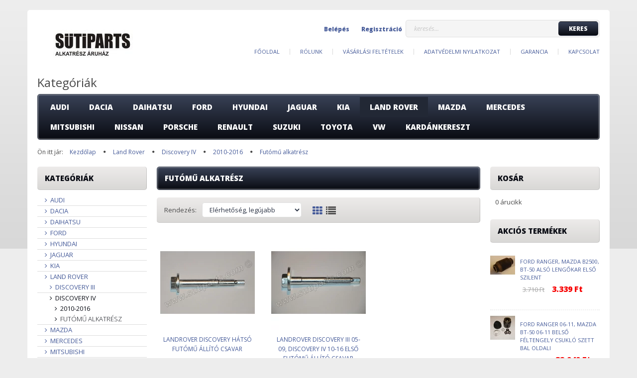

--- FILE ---
content_type: text/html; charset=UTF-8
request_url: http://sutiparts.com/land_rover_327/discovery_iv_596/2010-2016_598/futomu_alkatresz_600
body_size: 17648
content:

<!DOCTYPE html>
<!--[if lt IE 7]>      <html class="no-js lt-ie10 lt-ie9 lt-ie8 lt-ie7" lang="hu" dir="ltr"> <![endif]-->
<!--[if IE 7]>         <html class="no-js lt-ie10 lt-ie9 lt-ie8" lang="hu" dir="ltr"> <![endif]-->
<!--[if IE 8]>         <html class="no-js lt-ie10 lt-ie9" lang="hu" dir="ltr"> <![endif]-->
<!--[if IE 9]>         <html class="no-js lt-ie10" lang="hu" dir="ltr"> <![endif]-->
<!--[if gt IE 10]><!--> <html class="no-js" lang="hu" dir="ltr"> <!--<![endif]-->
<head>
    <title>Futómű alkatrész - 2010-2016 - SUTIPARTS Alkatrész Áruház</title>
    <meta charset="utf-8">
    <meta name="keywords" content="Futómű alkatrész, Hilux alkatrész, Hiace alkatrész, Land Cruiser alkatrész, Vanette Cargo alkatrész, Ranger alkatrész, B2500 alkatrész,  BT-50 alkatrész">
    <meta name="description" content="Futómű alkatrész kategória ">
    <meta name="robots" content="index, follow">
    <meta property="og:title" content="" />
    <meta property="og:description" content="" />
    <meta property="og:type" content="website" />
    <meta property="og:url" content="http://sutiparts.com/land_rover_327/discovery_iv_596/2010-2016_598/futomu_alkatresz_600" />
    <meta property="og:image" content="http://sutiparts.cdn.shoprenter.hu/custom/sutiparts/image/cache/w1200h628/Land%20Rover/628%20LandRover%20Discovery%20els%C5%91%20fut%C3%B3m%C5%B1%20%C3%A1ll%C3%ADt%C3%B3%20csavar%20573201/02%20LandRover%20Discovery%20els%C5%91%20fut%C3%B3m%C5%B1%20%C3%A1ll%C3%ADt%C3%B3%20csavar%20573201.jpg.webp?lastmod=0.1482236000" />
    <link href="http://sutiparts.cdn.shoprenter.hu/custom/sutiparts/image/data/Banner%20k%C3%A9pek/Logo%20%C3%A9s%20webbanner/Favicon02.jpg?lastmod=1471529907.1482236000" rel="icon" />
    <link href="http://sutiparts.cdn.shoprenter.hu/custom/sutiparts/image/data/Banner%20k%C3%A9pek/Logo%20%C3%A9s%20webbanner/Favicon02.jpg?lastmod=1471529907.1482236000" rel="apple-touch-icon" />
    <base href="http://sutiparts.com" />

    <meta name="viewport" content="width=device-width, initial-scale=1">
            <link href="http://sutiparts.com/land_rover_327/discovery_iv_596/2010-2016_598/futomu_alkatresz_600" rel="canonical">
    
    <!-- Custom styles for this template -->
    <link rel="stylesheet" href="//maxcdn.bootstrapcdn.com/font-awesome/4.7.0/css/font-awesome.min.css">
            
        
        
    
            <link rel="stylesheet" href="http://sutiparts.cdn.shoprenter.hu/web/compiled/css/fancybox2.css?v=1768402760" media="screen">
            <link rel="stylesheet" href="http://sutiparts.cdn.shoprenter.hu/web/compiled/css/fonts.css?v=1768402760" media="screen">
            <link rel="stylesheet" href="http://sutiparts.cdn.shoprenter.hu/web/compiled/css/global_bootstrap.css?v=1768402760" media="screen">
            <link rel="stylesheet" href="//fonts.googleapis.com/css?family=Open+Sans:400,800italic,800,700italic,700,600italic,600,400italic,300italic,300&subset=latin-ext,latin" media="screen">
            <link rel="stylesheet" href="http://sutiparts.cdn.shoprenter.hu/custom/sutiparts/catalog/view/theme/modern2_blue/stylesheet/1648725232.1484139539.0.1591109415.css?v=null.1482236000" media="screen">
        <script>
        window.nonProductQuality = 80;
    </script>
    <script src="//ajax.googleapis.com/ajax/libs/jquery/1.10.2/jquery.min.js"></script>
    <script>window.jQuery || document.write('<script src="http://sutiparts.cdn.shoprenter.hu/catalog/view/javascript/jquery/jquery-1.10.2.min.js?v=1484139539"><\/script>')</script>

            <script src="http://sutiparts.cdn.shoprenter.hu/web/compiled/js/countdown.js?v=1768402759"></script>
            
        <!-- Header JavaScript codes -->
            <script src="http://sutiparts.cdn.shoprenter.hu/web/compiled/js/legacy_newsletter.js?v=1768402759"></script>
                    <script src="http://sutiparts.cdn.shoprenter.hu/catalog/view/theme/modern2/javascript/template.js?v=1623854148"></script>
                    <script src="http://sutiparts.cdn.shoprenter.hu/web/compiled/js/base.js?v=1768402759"></script>
                    <script src="http://sutiparts.cdn.shoprenter.hu/web/compiled/js/fancybox2.js?v=1768402759"></script>
                    <script src="http://sutiparts.cdn.shoprenter.hu/web/compiled/js/before_starter2_head.js?v=1768402759"></script>
                    <script src="http://sutiparts.cdn.shoprenter.hu/web/compiled/js/before_starter2_productpage.js?v=1768402759"></script>
                    <script src="http://sutiparts.cdn.shoprenter.hu/web/compiled/js/base_bootstrap.js?v=1768402759"></script>
                    <script src="http://sutiparts.cdn.shoprenter.hu/web/compiled/js/before_starter.js?v=1768402759"></script>
                    <!-- Header jQuery onLoad scripts -->
    <script>
        window.countdownFormat = '%D:%H:%M:%S';
        //<![CDATA[
        var BASEURL = 'http://sutiparts.com';
Currency = {"symbol_left":"","symbol_right":" Ft","decimal_place":0,"decimal_point":",","thousand_point":".","currency":"HUF","value":1};

            function setAutoHelpTitles(){
                $('.autohelp[title]').each(function(){
                    if(!$(this).parents('.aurora-scroll-mode').length) {
                        $(this).attr('rel', $(this).attr('title') );
                        $(this).removeAttr('title');
                        $(this).qtip({
                            content: { text:  $(this).attr('rel') },
                            hide: { fixed: true },
                            position: {
                                corner: {
                                    target: 'topMiddle',
                                    tooltip: 'bottomMiddle'
                                },
                                adjust: {
                                    screen: true
                                }
                            },
                            style: {
                                border: { color: '#cccccc'},
                                background: '#ffffff',
                                width: 250
                            }
                        });
                    }
                });
            }
            

        $(document).ready(function(){
        // DOM ready
            
                $('.fancybox').fancybox({
                    maxWidth: 820,
                    maxHeight: 650,
                    afterLoad: function(){
                        wrapCSS = $(this.element).data('fancybox-wrapcss');
                        if(wrapCSS){
                            $('.fancybox-wrap').addClass(wrapCSS);
                        }
                    },
                    helpers: {
                        thumbs: {
                            width: 50,
                            height: 50
                        }
                    }
                });
                $('.fancybox-inline').fancybox({
                    maxWidth: 820,
                    maxHeight: 650,
                    type:'inline'
                });
                

setAutoHelpTitles();

        // /DOM ready
        });
        $(window).load(function(){
        // OnLoad
            new WishlistHandler('wishlist-add','');

        // /OnLoad
        });
        //]]>
    </script>
    
        <script src="http://sutiparts.cdn.shoprenter.hu/web/compiled/js/vue/manifest.bundle.js?v=1768402756"></script>
<script>
    var ShopRenter = ShopRenter || {};
    ShopRenter.onCartUpdate = function (callable) {
        document.addEventListener('cartChanged', callable)
    };
    ShopRenter.onItemAdd = function (callable) {
        document.addEventListener('AddToCart', callable)
    };
    ShopRenter.onItemDelete = function (callable) {
        document.addEventListener('deleteCart', callable)
    };
    ShopRenter.onSearchResultViewed = function (callable) {
        document.addEventListener('AuroraSearchResultViewed', callable)
    };
    ShopRenter.onSubscribedForNewsletter = function (callable) {
        document.addEventListener('AuroraSubscribedForNewsletter', callable)
    };
    ShopRenter.onCheckoutInitiated = function (callable) {
        document.addEventListener('AuroraCheckoutInitiated', callable)
    };
    ShopRenter.onCheckoutShippingInfoAdded = function (callable) {
        document.addEventListener('AuroraCheckoutShippingInfoAdded', callable)
    };
    ShopRenter.onCheckoutPaymentInfoAdded = function (callable) {
        document.addEventListener('AuroraCheckoutPaymentInfoAdded', callable)
    };
    ShopRenter.onCheckoutOrderConfirmed = function (callable) {
        document.addEventListener('AuroraCheckoutOrderConfirmed', callable)
    };
    ShopRenter.onCheckoutOrderPaid = function (callable) {
        document.addEventListener('AuroraOrderPaid', callable)
    };
    ShopRenter.onCheckoutOrderPaidUnsuccessful = function (callable) {
        document.addEventListener('AuroraOrderPaidUnsuccessful', callable)
    };
    ShopRenter.onProductPageViewed = function (callable) {
        document.addEventListener('AuroraProductPageViewed', callable)
    };
    ShopRenter.onMarketingConsentChanged = function (callable) {
        document.addEventListener('AuroraMarketingConsentChanged', callable)
    };
    ShopRenter.onCustomerRegistered = function (callable) {
        document.addEventListener('AuroraCustomerRegistered', callable)
    };
    ShopRenter.onCustomerLoggedIn = function (callable) {
        document.addEventListener('AuroraCustomerLoggedIn', callable)
    };
    ShopRenter.onCustomerUpdated = function (callable) {
        document.addEventListener('AuroraCustomerUpdated', callable)
    };
    ShopRenter.onCartPageViewed = function (callable) {
        document.addEventListener('AuroraCartPageViewed', callable)
    };
    ShopRenter.customer = {"userId":0,"userClientIP":"3.14.68.192","userGroupId":8,"customerGroupTaxMode":"gross","customerGroupPriceMode":"gross_net_tax","email":"","phoneNumber":"","name":{"firstName":"","lastName":""}};
    ShopRenter.theme = {"name":"modern2_blue","family":"modern2","parent":"bootstrap"};
    ShopRenter.shop = {"name":"sutiparts","locale":"hu","currency":{"code":"HUF","rate":1},"domain":"sutiparts.myshoprenter.hu"};
    ShopRenter.page = {"route":"product\/list","queryString":"land_rover_327\/discovery_iv_596\/2010-2016_598\/futomu_alkatresz_600"};

    ShopRenter.formSubmit = function (form, callback) {
        callback();
    };

    let loadedAsyncScriptCount = 0;
    function asyncScriptLoaded(position) {
        loadedAsyncScriptCount++;
        if (position === 'body') {
            if (document.querySelectorAll('.async-script-tag').length === loadedAsyncScriptCount) {
                if (/complete|interactive|loaded/.test(document.readyState)) {
                    document.dispatchEvent(new CustomEvent('asyncScriptsLoaded', {}));
                } else {
                    document.addEventListener('DOMContentLoaded', () => {
                        document.dispatchEvent(new CustomEvent('asyncScriptsLoaded', {}));
                    });
                }
            }
        }
    }
</script>


                    <script type="text/javascript" src="http://sutiparts.cdn.shoprenter.hu/web/compiled/js/vue/customerEventDispatcher.bundle.js?v=1768402756"></script>




    
    
                
            
            
            
            <script type="text/javascript"src="http://sutiparts.cdn.shoprenter.hu/web/compiled/js/vue/dataLayer.bundle.js?v=1768402756"></script>
            
            
            
            
    
</head>

<body id="body" class="bootstrap-body page-body product-list-body category-list-body list_page_body category_list_body body-pathway-top desktop-device-body body-pathway-top modern2_blue-body" role="document">
            
    
<div id="fb-root"></div>
<script>(function (d, s, id) {
        var js, fjs = d.getElementsByTagName(s)[0];
        if (d.getElementById(id)) return;
        js = d.createElement(s);
        js.id = id;
        js.src = "//connect.facebook.net/hu_HU/sdk/xfbml.customerchat.js#xfbml=1&version=v2.12&autoLogAppEvents=1";
        fjs.parentNode.insertBefore(js, fjs);
    }(document, "script", "facebook-jssdk"));
</script>



            
    
                <!-- cached -->




        







    
    
    <link media="screen and (max-width: 992px)" rel="stylesheet" href="http://sutiparts.cdn.shoprenter.hu/catalog/view/javascript/jquery/jquery-mmenu/dist/css/jquery.mmenu.all.css?v=1484139539">
    <script src="http://sutiparts.cdn.shoprenter.hu/catalog/view/javascript/jquery/jquery-mmenu/dist/js/jquery.mmenu.all.min.js?v=1484139539"></script>
        <script src="http://sutiparts.cdn.shoprenter.hu/catalog/view/javascript/jquery/product_count_in_cart.js?v=1530610005"></script>

    <script>
        $(document).ready(function(){$('#menu-nav').mmenu({navbar:{title:'Menü'},extensions:["theme-dark","border-full"],offCanvas:{position:"left",zposition:"back"},counters:true,searchfield:{add:true,search:true,placeholder:'keresés',noResults:''}});function setLanguagesMobile(type){$('.'+type+'-change-mobile').click(function(e){e.preventDefault();$('#'+type+'_value_mobile').attr('value',$(this).data('value'));$('#mobile_'+type+'_form').submit();});}
setLanguagesMobile('language');setLanguagesMobile('currency');});    </script>

    <form action="index.php" method="post" enctype="multipart/form-data" id="mobile_currency_form">
        <input id="currency_value_mobile" type="hidden" value="" name="currency_id"/>
    </form>

    <form action="index.php" method="post" enctype="multipart/form-data" id="mobile_language_form">
        <input id="language_value_mobile" type="hidden" value="" name="language_code"/>
    </form>

    
    <div id="menu-nav">
        <ul>
                                            <li class="mm-title mm-group-title text-center"><span><i class="fa fa-list-alt sr-icon-list"></i> Menüpontok</span></li>
    
                            <li class="informations-mobile-menu-item">
                <a href="http://sutiparts.com/index.php?route=information/sitemap" target="_self">Oldaltérkép</a>
                            </li>
            
        
        
                            <li class="mm-title mm-group-title text-center"><span><i class="fa fa-user sr-icon-user"></i> Belépés és Regisztráció</span></li>
            <li class="customer-mobile-menu-item">
                <a href="index.php?route=account/login">Belépés</a>
            </li>
            <li class="customer-mobile-menu-item">
                <a href="index.php?route=account/create">Regisztráció</a>
            </li>
            

                        <li class="mm-title mm-group-title text-center"><span><i class="fa fa-tags sr-icon-tags"></i> Kategóriák</span></li>
    
    <li>
    <a href="http://sutiparts.com/audi_450">            <h3 class="category-list-link-text">Audi</h3>
        </a>
            <ul><li>
    <a href="http://sutiparts.com/audi_450/8090_483">            80/90
        </a>
            <ul><li>
    <a href="http://sutiparts.com/audi_450/8090_483/1978-1986_484">            1978-1986
        </a>
            <ul><li>
    <a href="http://sutiparts.com/audi_450/8090_483/1978-1986_484/eroatviteli_alkatresz_487">            Erőátviteli alkatrész
        </a>
    </li></ul>
    </li><li>
    <a href="http://sutiparts.com/audi_450/8090_483/1986-1991_485">            1986-1991
        </a>
            <ul><li>
    <a href="http://sutiparts.com/audi_450/8090_483/1986-1991_485/eroatviteli_alkatresz_488">            Erőátviteli alkatrész
        </a>
    </li></ul>
    </li><li>
    <a href="http://sutiparts.com/audi_450/8090_483/1991-1995_486">            1991-1995
        </a>
            <ul><li>
    <a href="http://sutiparts.com/audi_450/8090_483/1991-1995_486/eroatviteli_alkatresz_489">            Erőátviteli alkatrész
        </a>
    </li></ul>
    </li></ul>
    </li><li>
    <a href="http://sutiparts.com/audi_450/a4_479">            A4
        </a>
            <ul><li>
    <a href="http://sutiparts.com/audi_450/a4_479/1994-2001_494">            1994-2001
        </a>
            <ul><li>
    <a href="http://sutiparts.com/audi_450/a4_479/1994-2001_494/eroatviteli_alkatresz_495">            Erőátviteli alkatrész
        </a>
    </li></ul>
    </li><li>
    <a href="http://sutiparts.com/audi_450/a4_479/2000-2007_528">            2000-2007
        </a>
            <ul><li>
    <a href="http://sutiparts.com/audi_450/a4_479/2000-2007_528/eroatviteli_alkatresz_529">            Erőátviteli alkatrész
        </a>
    </li></ul>
    </li></ul>
    </li><li>
    <a href="http://sutiparts.com/audi_450/a5_514">            A5
        </a>
            <ul><li>
    <a href="http://sutiparts.com/audi_450/a5_514/2007-2016_518">            2007-2016
        </a>
            <ul><li>
    <a href="http://sutiparts.com/audi_450/a5_514/2007-2016_518/eroatviteli_alkatresz_520">            Erőátviteli alkatrész
        </a>
    </li></ul>
    </li></ul>
    </li><li>
    <a href="http://sutiparts.com/audi_450/a6_451">            A6
        </a>
            <ul><li>
    <a href="http://sutiparts.com/audi_450/a6_451/1994-1997_500">            1994-1997
        </a>
            <ul><li>
    <a href="http://sutiparts.com/audi_450/a6_451/1994-1997_500/eroatviteli_alkatresz_501">            Erőátviteli alkatrész
        </a>
    </li></ul>
    </li><li>
    <a href="http://sutiparts.com/audi_450/a6_451/1998-2004_452">            1998-2004
        </a>
            <ul><li>
    <a href="http://sutiparts.com/audi_450/a6_451/1998-2004_452/eroatviteli_alkatresz_453">            Erőátviteli alkatrész
        </a>
    </li></ul>
    </li><li>
    <a href="http://sutiparts.com/audi_450/a6_451/2004-2011_530">            2004-2011
        </a>
            <ul><li>
    <a href="http://sutiparts.com/audi_450/a6_451/2004-2011_530/eroatviteli_alkatresz_531">            Erőátviteli alkatrész
        </a>
    </li></ul>
    </li></ul>
    </li><li>
    <a href="http://sutiparts.com/audi_450/a8_516">            A8
        </a>
            <ul><li>
    <a href="http://sutiparts.com/audi_450/a8_516/1994-2003_522">            1994-2003
        </a>
            <ul><li>
    <a href="http://sutiparts.com/audi_450/a8_516/1994-2003_522/eroatviteli_alkatresz_524">            Erőátviteli alkatrész
        </a>
    </li></ul>
    </li><li>
    <a href="http://sutiparts.com/audi_450/a8_516/2003-_523">            2003-
        </a>
            <ul><li>
    <a href="http://sutiparts.com/audi_450/a8_516/2003-_523/eroatviteli_alkatresz_525">            Erőátviteli alkatrész
        </a>
    </li></ul>
    </li><li>
    <a href="http://sutiparts.com/audi_450/a8_516/2010-_532">            2010-
        </a>
            <ul><li>
    <a href="http://sutiparts.com/audi_450/a8_516/2010-_532/eroatviteli_alkatresz_533">            Erőátviteli alkatrész
        </a>
    </li></ul>
    </li></ul>
    </li><li>
    <a href="http://sutiparts.com/audi_450/b8_515">            B8
        </a>
            <ul><li>
    <a href="http://sutiparts.com/audi_450/b8_515/2007-2016_519">            2007-2016
        </a>
            <ul><li>
    <a href="http://sutiparts.com/audi_450/b8_515/2007-2016_519/eroatviteli_alkatresz_521">            Erőátviteli alkatrész
        </a>
    </li></ul>
    </li></ul>
    </li><li>
    <a href="http://sutiparts.com/audi_450/c6_548">            C6
        </a>
            <ul><li>
    <a href="http://sutiparts.com/audi_450/c6_548/eroatviteli_alkatresz_549">            Erőátviteli alkatrész
        </a>
    </li></ul>
    </li><li>
    <a href="http://sutiparts.com/audi_450/q3_480">            Q3
        </a>
            <ul><li>
    <a href="http://sutiparts.com/audi_450/q3_480/2012-_490">            2012-
        </a>
            <ul><li>
    <a href="http://sutiparts.com/audi_450/q3_480/2012-_490/eroatviteli_alkatresz_491">            Erőátviteli alkatrész
        </a>
    </li></ul>
    </li></ul>
    </li><li>
    <a href="http://sutiparts.com/audi_450/q5_517">            Q5
        </a>
            <ul><li>
    <a href="http://sutiparts.com/audi_450/q5_517/2008-2012_526">            2008-2012
        </a>
            <ul><li>
    <a href="http://sutiparts.com/audi_450/q5_517/2008-2012_526/eroatviteli_alkatresz_527">            Erőátviteli alkatrész
        </a>
    </li></ul>
    </li></ul>
    </li><li>
    <a href="http://sutiparts.com/audi_450/q7_481">            Q7
        </a>
            <ul><li>
    <a href="http://sutiparts.com/audi_450/q7_481/2006-2016_492">            2006-2016
        </a>
            <ul><li>
    <a href="http://sutiparts.com/audi_450/q7_481/2006-2016_492/eroatviteli_alkatresz_493">            Erőátviteli alkatrész
        </a>
    </li></ul>
    </li></ul>
    </li><li>
    <a href="http://sutiparts.com/audi_450/rs6_547">            RS6
        </a>
            <ul><li>
    <a href="http://sutiparts.com/audi_450/rs6_547/eroatviteli_alkatresz_550">            Erőátviteli alkatrész
        </a>
    </li></ul>
    </li><li>
    <a href="http://sutiparts.com/audi_450/tt_coupe_482">            TT Coupe
        </a>
            <ul><li>
    <a href="http://sutiparts.com/audi_450/tt_coupe_482/1998-2006_496">            1998-2006
        </a>
            <ul><li>
    <a href="http://sutiparts.com/audi_450/tt_coupe_482/1998-2006_496/eroatviteli_alkatresz_498">            Erőátviteli alkatrész
        </a>
    </li></ul>
    </li><li>
    <a href="http://sutiparts.com/audi_450/tt_coupe_482/2006-_497">            2006-
        </a>
            <ul><li>
    <a href="http://sutiparts.com/audi_450/tt_coupe_482/2006-_497/eroatviteli_alkatresz_499">            Erőátviteli alkatrész
        </a>
    </li></ul>
    </li></ul>
    </li></ul>
    </li><li>
    <a href="http://sutiparts.com/dacia_505">            <h3 class="category-list-link-text">Dacia</h3>
        </a>
            <ul><li>
    <a href="http://sutiparts.com/dacia_505/duster_4wd_506">            Duster 4WD
        </a>
            <ul><li>
    <a href="http://sutiparts.com/dacia_505/duster_4wd_506/2010-_507">            2010-
        </a>
            <ul><li>
    <a href="http://sutiparts.com/dacia_505/duster_4wd_506/2010-_507/eroatviteli_alkatresz_509">            Erőátviteli alkatrész
        </a>
    </li></ul>
    </li></ul>
    </li></ul>
    </li><li>
    <a href="http://sutiparts.com/daihatsu_265">            <h3 class="category-list-link-text">Daihatsu</h3>
        </a>
            <ul><li>
    <a href="http://sutiparts.com/daihatsu_265/seroza_rocky_f7_f8_266">            Rocky F7-F8
        </a>
            <ul><li>
    <a href="http://sutiparts.com/daihatsu_265/seroza_rocky_f7_f8_266/1985_1993_267">            1985-1993
        </a>
            <ul><li>
    <a href="http://sutiparts.com/daihatsu_265/seroza_rocky_f7_f8_266/1985_1993_267/eroatviteli_alkatresz_268">            Erőátviteli alkatrész
        </a>
    </li></ul>
    </li></ul>
    </li></ul>
    </li><li>
    <a href="http://sutiparts.com/ford_195">            <h3 class="category-list-link-text">Ford</h3>
        </a>
            <ul><li>
    <a href="http://sutiparts.com/ford_195/rangere_196">            Ranger
        </a>
            <ul><li>
    <a href="http://sutiparts.com/ford_195/rangere_196/1996_2002_221">            1996-1999
        </a>
            <ul><li>
    <a href="http://sutiparts.com/ford_195/rangere_196/1996_2002_221/elektromos_alkatreszek_632">            Elektromos alkatrészek
        </a>
    </li><li>
    <a href="http://sutiparts.com/ford_195/rangere_196/1996_2002_221/eroatviteli_alkatresz_223">            Erőátviteli alkatrész
        </a>
            <ul><li>
    <a href="http://sutiparts.com/ford_195/rangere_196/1996_2002_221/eroatviteli_alkatresz_223/egyeb_eroatviteli_alkatreszek_344">            Egyéb erőátviteli alkatrészek
        </a>
    </li><li>
    <a href="http://sutiparts.com/ford_195/rangere_196/1996_2002_221/eroatviteli_alkatresz_223/feltengely_feltengely_csuklok_342">            Féltengely, féltengely csuklók
        </a>
    </li><li>
    <a href="http://sutiparts.com/ford_195/rangere_196/1996_2002_221/eroatviteli_alkatresz_223/kardan_kardan_alkatreszek_343">            Kardán, kardán alkatrészek
        </a>
    </li></ul>
    </li><li>
    <a href="http://sutiparts.com/ford_195/rangere_196/1996_2002_221/futomu_alkatresz_224">            Futómű alkatrész
        </a>
    </li></ul>
    </li><li>
    <a href="http://sutiparts.com/ford_195/rangere_196/2002_2005_222">            1999-2005
        </a>
            <ul><li>
    <a href="http://sutiparts.com/ford_195/rangere_196/2002_2005_222/elektromos_alkatreszek_635">            Elektromos alkatrészek
        </a>
    </li><li>
    <a href="http://sutiparts.com/ford_195/rangere_196/2002_2005_222/eroatviteli_alkatresz_225">            Erőátviteli alkatrész
        </a>
            <ul><li>
    <a href="http://sutiparts.com/ford_195/rangere_196/2002_2005_222/eroatviteli_alkatresz_225/egyeb_eroatviteli_alkatreszek_347">            Egyéb erőátviteli alkatrészek
        </a>
    </li><li>
    <a href="http://sutiparts.com/ford_195/rangere_196/2002_2005_222/eroatviteli_alkatresz_225/feltengely_feltengely_csuklok_345">            Féltengely, féltengely csuklók
        </a>
    </li><li>
    <a href="http://sutiparts.com/ford_195/rangere_196/2002_2005_222/eroatviteli_alkatresz_225/kardan_kardan_alkatreszek_346">            Kardán, kardán alkatrészek
        </a>
    </li></ul>
    </li><li>
    <a href="http://sutiparts.com/ford_195/rangere_196/2002_2005_222/fek_319">            Fék alkatész
        </a>
    </li><li>
    <a href="http://sutiparts.com/ford_195/rangere_196/2002_2005_222/futomu_alkatresz_226">            Futómű alkatrész
        </a>
    </li></ul>
    </li><li>
    <a href="http://sutiparts.com/ford_195/rangere_196/2006_200">            2006-2011
        </a>
            <ul><li>
    <a href="http://sutiparts.com/ford_195/rangere_196/2006_200/elektromos_alkatreszek_636">            Elektromos alkatrészek
        </a>
    </li><li>
    <a href="http://sutiparts.com/ford_195/rangere_196/2006_200/eroatviteli_alkatresz_201">            Erőátviteli alkatrész
        </a>
            <ul><li>
    <a href="http://sutiparts.com/ford_195/rangere_196/2006_200/eroatviteli_alkatresz_201/egyeb_eroatviteli_alkatreszek_350">            Egyéb erőátviteli alkatrészek
        </a>
    </li><li>
    <a href="http://sutiparts.com/ford_195/rangere_196/2006_200/eroatviteli_alkatresz_201/feltengely_feltengely_csuklok_348">            Féltengely, féltengely csuklók
        </a>
    </li><li>
    <a href="http://sutiparts.com/ford_195/rangere_196/2006_200/eroatviteli_alkatresz_201/kardan_kardan_alkatreszek_349">            Kardán, kardán alkatrészek
        </a>
    </li></ul>
    </li><li>
    <a href="http://sutiparts.com/ford_195/rangere_196/2006_200/fek_320">            Fék alkatrész
        </a>
    </li><li>
    <a href="http://sutiparts.com/ford_195/rangere_196/2006_200/futomu_alkatresz_202">            Futómű alkatrész
        </a>
    </li></ul>
    </li><li>
    <a href="http://sutiparts.com/ford_195/rangere_196/2011-_567">            2011-
        </a>
            <ul><li>
    <a href="http://sutiparts.com/ford_195/rangere_196/2011-_567/eroatviteli_alkatresz_568">            Erőátviteli alkatrész
        </a>
            <ul><li>
    <a href="http://sutiparts.com/ford_195/rangere_196/2011-_567/eroatviteli_alkatresz_568/feltengely_feltengely_csuklok_570">            Féltengely, féltengely csuklók
        </a>
    </li></ul>
    </li><li>
    <a href="http://sutiparts.com/ford_195/rangere_196/2011-_567/fek_607">            Fék
        </a>
    </li><li>
    <a href="http://sutiparts.com/ford_195/rangere_196/2011-_567/futomu_alkatresz_606">            Futómű alkatrész
        </a>
    </li></ul>
    </li></ul>
    </li><li>
    <a href="http://sutiparts.com/ford_195/transit_314">            Transit
        </a>
            <ul><li>
    <a href="http://sutiparts.com/ford_195/transit_314/2006__315">            2006-
        </a>
            <ul><li>
    <a href="http://sutiparts.com/ford_195/transit_314/2006__315/eroatviteli_alkatresz_316">            Erőátviteli alkatrész
        </a>
    </li></ul>
    </li></ul>
    </li></ul>
    </li><li>
    <a href="http://sutiparts.com/hyundai_431">            <h3 class="category-list-link-text">Hyundai</h3>
        </a>
            <ul><li>
    <a href="http://sutiparts.com/hyundai_431/h100_432">            H100
        </a>
    </li></ul>
    </li><li>
    <a href="http://sutiparts.com/jaguar_510">            <h3 class="category-list-link-text">Jaguar</h3>
        </a>
            <ul><li>
    <a href="http://sutiparts.com/jaguar_510/x-type_511">            X-Type
        </a>
            <ul><li>
    <a href="http://sutiparts.com/jaguar_510/x-type_511/2002-2006_512">            2002-2006
        </a>
            <ul><li>
    <a href="http://sutiparts.com/jaguar_510/x-type_511/2002-2006_512/eroatviteli_alkatresz_513">            Erőátviteli alkatrész
        </a>
    </li></ul>
    </li></ul>
    </li></ul>
    </li><li>
    <a href="http://sutiparts.com/kia_147">            <h3 class="category-list-link-text">Kia</h3>
        </a>
            <ul><li>
    <a href="http://sutiparts.com/kia_147/carnival_539">            Carens
        </a>
            <ul><li>
    <a href="http://sutiparts.com/kia_147/carnival_539/1998-2006_542">            1999-2006
        </a>
            <ul><li>
    <a href="http://sutiparts.com/kia_147/carnival_539/1998-2006_542/eroatviteli_alkatresz_543">            Erőátviteli alkatrész
        </a>
    </li></ul>
    </li></ul>
    </li><li>
    <a href="http://sutiparts.com/kia_147/k2500_577">            K2500
        </a>
            <ul><li>
    <a href="http://sutiparts.com/kia_147/k2500_577/2002-_578">            2002-
        </a>
            <ul><li>
    <a href="http://sutiparts.com/kia_147/k2500_577/2002-_578/futomu_alkatresz_579">            Futómű alkatrész
        </a>
    </li></ul>
    </li></ul>
    </li><li>
    <a href="http://sutiparts.com/kia_147/k2700_151">            K2700
        </a>
            <ul><li>
    <a href="http://sutiparts.com/kia_147/k2700_151/1997_2002_152">            1997-2002
        </a>
            <ul><li>
    <a href="http://sutiparts.com/kia_147/k2700_151/1997_2002_152/eroatviteli_alkatresz_153">            Erőátviteli alkatrész
        </a>
    </li><li>
    <a href="http://sutiparts.com/kia_147/k2700_151/1997_2002_152/futomu_alkatresz_576">            Futómű alkatrész
        </a>
    </li></ul>
    </li></ul>
    </li><li>
    <a href="http://sutiparts.com/kia_147/pregio_148">            Pregio 2.7D
        </a>
            <ul><li>
    <a href="http://sutiparts.com/kia_147/pregio_148/1997_2002_149">            1997-2002
        </a>
            <ul><li>
    <a href="http://sutiparts.com/kia_147/pregio_148/1997_2002_149/eroatviteli_alkatresz_150">            Erőátviteli alkatrész
        </a>
    </li></ul>
    </li></ul>
    </li><li>
    <a href="http://sutiparts.com/kia_147/shuma_538">            Shuma
        </a>
            <ul><li>
    <a href="http://sutiparts.com/kia_147/shuma_538/2001-2005_540">            2001-2005
        </a>
            <ul><li>
    <a href="http://sutiparts.com/kia_147/shuma_538/2001-2005_540/eroatviteli_alkatresz_541">            Erőátviteli alkatrész
        </a>
    </li></ul>
    </li></ul>
    </li></ul>
    </li><li>
    <a href="http://sutiparts.com/land_rover_327">            <h3 class="category-list-link-text">Land Rover</h3>
        </a>
            <ul><li>
    <a href="http://sutiparts.com/land_rover_327/discovery_iii_595">            Discovery III
        </a>
            <ul><li>
    <a href="http://sutiparts.com/land_rover_327/discovery_iii_595/2005-2009_597">            2005-2009
        </a>
            <ul><li>
    <a href="http://sutiparts.com/land_rover_327/discovery_iii_595/2005-2009_597/futomu_alkatresz_599">            Futómű alkatrész
        </a>
    </li></ul>
    </li></ul>
    </li><li>
    <a href="http://sutiparts.com/land_rover_327/discovery_iv_596">            Discovery IV
        </a>
            <ul><li>
    <a href="http://sutiparts.com/land_rover_327/discovery_iv_596/2010-2016_598">            2010-2016
        </a>
            <ul><li>
    <a href="http://sutiparts.com/land_rover_327/discovery_iv_596/2010-2016_598/futomu_alkatresz_600">            Futómű alkatrész
        </a>
    </li></ul>
    </li></ul>
    </li></ul>
    </li><li>
    <a href="http://sutiparts.com/mazda_165">            <h3 class="category-list-link-text">Mazda</h3>
        </a>
            <ul><li>
    <a href="http://sutiparts.com/mazda_165/b2500_192">            B2500
        </a>
            <ul><li>
    <a href="http://sutiparts.com/mazda_165/b2500_192/1996_2002_227">            1996-1999
        </a>
            <ul><li>
    <a href="http://sutiparts.com/mazda_165/b2500_192/1996_2002_227/elektromos_alkatreszek_631">            Elektromos alkatrészek
        </a>
    </li><li>
    <a href="http://sutiparts.com/mazda_165/b2500_192/1996_2002_227/eroatviteli_alkatresz_229">            Erőátviteli alkatrész
        </a>
            <ul><li>
    <a href="http://sutiparts.com/mazda_165/b2500_192/1996_2002_227/eroatviteli_alkatresz_229/egyeb_eroatviteli_alkatreszek_353">            Egyéb erőátviteli alkatrészek
        </a>
    </li><li>
    <a href="http://sutiparts.com/mazda_165/b2500_192/1996_2002_227/eroatviteli_alkatresz_229/feltengely_feltengely_csuklok_351">            Féltengely, féltengely csuklók
        </a>
    </li><li>
    <a href="http://sutiparts.com/mazda_165/b2500_192/1996_2002_227/eroatviteli_alkatresz_229/kardan_kardan_alkatreszek_352">            Kardán, kardán alkatrészek
        </a>
    </li></ul>
    </li><li>
    <a href="http://sutiparts.com/mazda_165/b2500_192/1996_2002_227/futomu_alkatresz_230">            Futómű alkatrész
        </a>
    </li></ul>
    </li><li>
    <a href="http://sutiparts.com/mazda_165/b2500_192/2002_2005_228">            1999-2005
        </a>
            <ul><li>
    <a href="http://sutiparts.com/mazda_165/b2500_192/2002_2005_228/elektromos_614">            Elektromos alkatrészek
        </a>
    </li><li>
    <a href="http://sutiparts.com/mazda_165/b2500_192/2002_2005_228/eroatviteli_alkatresz_231">            Erőátviteli alkatrész
        </a>
            <ul><li>
    <a href="http://sutiparts.com/mazda_165/b2500_192/2002_2005_228/eroatviteli_alkatresz_231/egyeb_eroatviteli_alkatreszek_356">            Egyéb erőátviteli alkatrészek
        </a>
    </li><li>
    <a href="http://sutiparts.com/mazda_165/b2500_192/2002_2005_228/eroatviteli_alkatresz_231/feltengely_feltengely_csuklok_354">            Féltengely, féltengely csuklók
        </a>
    </li><li>
    <a href="http://sutiparts.com/mazda_165/b2500_192/2002_2005_228/eroatviteli_alkatresz_231/kardan_kardan_alkatreszek_355">            Kardán, kardán alkatrészek
        </a>
    </li></ul>
    </li><li>
    <a href="http://sutiparts.com/mazda_165/b2500_192/2002_2005_228/fek_321">            Fék alkatrész
        </a>
    </li><li>
    <a href="http://sutiparts.com/mazda_165/b2500_192/2002_2005_228/futomu_alkatresz_232">            Futómű alkatrész
        </a>
    </li></ul>
    </li></ul>
    </li><li>
    <a href="http://sutiparts.com/mazda_165/bt50_166">            BT50
        </a>
            <ul><li>
    <a href="http://sutiparts.com/mazda_165/bt50_166/2006_167">            2006-2011
        </a>
            <ul><li>
    <a href="http://sutiparts.com/mazda_165/bt50_166/2006_167/elektromos_alkatreszek_629">            Elektromos alkatrészek
        </a>
    </li><li>
    <a href="http://sutiparts.com/mazda_165/bt50_166/2006_167/eroatviteli_alkatresz_168">            Erőátviteli alkatrész
        </a>
            <ul><li>
    <a href="http://sutiparts.com/mazda_165/bt50_166/2006_167/eroatviteli_alkatresz_168/egyeb_eroatviteli_alkatreszek_359">            Egyéb erőátviteli alkatrészek
        </a>
    </li><li>
    <a href="http://sutiparts.com/mazda_165/bt50_166/2006_167/eroatviteli_alkatresz_168/feltengely_feltengely_csuklok_357">            Féltengely, féltengely csuklók
        </a>
    </li><li>
    <a href="http://sutiparts.com/mazda_165/bt50_166/2006_167/eroatviteli_alkatresz_168/kardan_kardan_alkatreszek_358">            Kardán, kardán alkatrészek
        </a>
    </li></ul>
    </li><li>
    <a href="http://sutiparts.com/mazda_165/bt50_166/2006_167/fek_322">            Fék alkatrész
        </a>
    </li><li>
    <a href="http://sutiparts.com/mazda_165/bt50_166/2006_167/futomu_alkatresz_203">            Futómű alkatrész
        </a>
    </li></ul>
    </li></ul>
    </li></ul>
    </li><li>
    <a href="http://sutiparts.com/mercedes_331">            <h3 class="category-list-link-text">Mercedes</h3>
        </a>
            <ul><li>
    <a href="http://sutiparts.com/mercedes_331/g_466">            G
        </a>
            <ul><li>
    <a href="http://sutiparts.com/mercedes_331/g_466/w461_467">            W461
        </a>
            <ul><li>
    <a href="http://sutiparts.com/mercedes_331/g_466/w461_467/1979-_469">            1979-
        </a>
            <ul><li>
    <a href="http://sutiparts.com/mercedes_331/g_466/w461_467/1979-_469/eroatviteli_alkatresz_471">            Erőátviteli alkatrész
        </a>
    </li></ul>
    </li></ul>
    </li><li>
    <a href="http://sutiparts.com/mercedes_331/g_466/w463_468">            W463
        </a>
            <ul><li>
    <a href="http://sutiparts.com/mercedes_331/g_466/w463_468/1989-2000_470">            1989-2000
        </a>
            <ul><li>
    <a href="http://sutiparts.com/mercedes_331/g_466/w463_468/1989-2000_470/eroatviteli_alkatresz_472">            Erőátviteli alkatrész
        </a>
    </li></ul>
    </li></ul>
    </li></ul>
    </li><li>
    <a href="http://sutiparts.com/mercedes_331/sprinter_333">            Sprinter
        </a>
            <ul><li>
    <a href="http://sutiparts.com/mercedes_331/sprinter_333/2006__334">            2006-
        </a>
            <ul><li>
    <a href="http://sutiparts.com/mercedes_331/sprinter_333/2006__334/eroatviteli_alkatresz_335">            Erőátviteli alkatrész
        </a>
    </li></ul>
    </li></ul>
    </li><li>
    <a href="http://sutiparts.com/mercedes_331/vito_411">            Vito
        </a>
            <ul><li>
    <a href="http://sutiparts.com/mercedes_331/vito_411/w639_412">            W639 II.
        </a>
            <ul><li>
    <a href="http://sutiparts.com/mercedes_331/vito_411/w639_412/2003_2014_413">            2003-2014
        </a>
            <ul><li>
    <a href="http://sutiparts.com/mercedes_331/vito_411/w639_412/2003_2014_413/eroatviteli_alkatresz_414">            Erőátviteli alkatrész
        </a>
    </li></ul>
    </li></ul>
    </li></ul>
    </li></ul>
    </li><li>
    <a href="http://sutiparts.com/mitsubishi_209">            <h3 class="category-list-link-text">Mitsubishi</h3>
        </a>
            <ul><li>
    <a href="http://sutiparts.com/mitsubishi_209/l200_4x4_210">            L200 4x4
        </a>
            <ul><li>
    <a href="http://sutiparts.com/mitsubishi_209/l200_4x4_210/1988_1996_213">            1988-1996
        </a>
            <ul><li>
    <a href="http://sutiparts.com/mitsubishi_209/l200_4x4_210/1988_1996_213/eroatviteli_alkatresz_217">            Erőátviteli alkatrész
        </a>
            <ul><li>
    <a href="http://sutiparts.com/mitsubishi_209/l200_4x4_210/1988_1996_213/eroatviteli_alkatresz_217/egyeb_eroatviteli_alkatreszek_366">            Egyéb erőátviteli alkatrészek
        </a>
    </li><li>
    <a href="http://sutiparts.com/mitsubishi_209/l200_4x4_210/1988_1996_213/eroatviteli_alkatresz_217/feltengely_feltengely_csuklok_360">            Féltengely, féltengely csuklók
        </a>
    </li><li>
    <a href="http://sutiparts.com/mitsubishi_209/l200_4x4_210/1988_1996_213/eroatviteli_alkatresz_217/kardan_kardan_alkatreszek_363">            Kardán, kardán alkatrészek
        </a>
    </li></ul>
    </li><li>
    <a href="http://sutiparts.com/mitsubishi_209/l200_4x4_210/1988_1996_213/futomu_alkatresz_457">            Futómű alkatrész
        </a>
    </li></ul>
    </li><li>
    <a href="http://sutiparts.com/mitsubishi_209/l200_4x4_210/1996_2005_214">            1996-2005
        </a>
            <ul><li>
    <a href="http://sutiparts.com/mitsubishi_209/l200_4x4_210/1996_2005_214/eroatviteli_alkatresz_218">            Erőátviteli alkatrész
        </a>
            <ul><li>
    <a href="http://sutiparts.com/mitsubishi_209/l200_4x4_210/1996_2005_214/eroatviteli_alkatresz_218/egyeb_eroatviteli_alkatreszek_367">            Egyéb erőátviteli alkatrészek
        </a>
    </li><li>
    <a href="http://sutiparts.com/mitsubishi_209/l200_4x4_210/1996_2005_214/eroatviteli_alkatresz_218/feltengely_feltengely_csuklok_361">            Féltengely, féltengely csuklók
        </a>
    </li><li>
    <a href="http://sutiparts.com/mitsubishi_209/l200_4x4_210/1996_2005_214/eroatviteli_alkatresz_218/kardan_kardan_alkatreszek_364">            Kardán, kardán alkatrészek
        </a>
    </li></ul>
    </li><li>
    <a href="http://sutiparts.com/mitsubishi_209/l200_4x4_210/1996_2005_214/futomu_alkatresz_302">            Futómű alkatrész
        </a>
    </li><li>
    <a href="http://sutiparts.com/mitsubishi_209/l200_4x4_210/1996_2005_214/karosszeria_alkatresz_588">            Karosszéria alkatrész
        </a>
    </li></ul>
    </li><li>
    <a href="http://sutiparts.com/mitsubishi_209/l200_4x4_210/2006__249">            2006-
        </a>
            <ul><li>
    <a href="http://sutiparts.com/mitsubishi_209/l200_4x4_210/2006__249/eroatviteli_alkatresz_250">            Erőátviteli alkatrész
        </a>
            <ul><li>
    <a href="http://sutiparts.com/mitsubishi_209/l200_4x4_210/2006__249/eroatviteli_alkatresz_250/feltengely_feltengely_csuklok_362">            Féltengely, féltengely csuklók
        </a>
    </li><li>
    <a href="http://sutiparts.com/mitsubishi_209/l200_4x4_210/2006__249/eroatviteli_alkatresz_250/kardan_kardan_alkatreszek_365">            Kardán, kardán alkatrészek
        </a>
    </li></ul>
    </li><li>
    <a href="http://sutiparts.com/mitsubishi_209/l200_4x4_210/2006__249/futomu_alkatresz_308">            Futómű alkatrész
        </a>
    </li></ul>
    </li></ul>
    </li><li>
    <a href="http://sutiparts.com/mitsubishi_209/l300_4x4_211">            L300 4x4
        </a>
            <ul><li>
    <a href="http://sutiparts.com/mitsubishi_209/l300_4x4_211/1988_1997_215">            1988-1997
        </a>
            <ul><li>
    <a href="http://sutiparts.com/mitsubishi_209/l300_4x4_211/1988_1997_215/eroatviteli_alkatresz_219">            Erőátviteli alkatrész
        </a>
            <ul><li>
    <a href="http://sutiparts.com/mitsubishi_209/l300_4x4_211/1988_1997_215/eroatviteli_alkatresz_219/egyeb_eroatviteli_alkatreszek_373">            Egyéb erőátviteli alkatrészek
        </a>
    </li><li>
    <a href="http://sutiparts.com/mitsubishi_209/l300_4x4_211/1988_1997_215/eroatviteli_alkatresz_219/feltengely_feltengely_csuklok_369">            Féltengely, féltengely csuklók
        </a>
    </li><li>
    <a href="http://sutiparts.com/mitsubishi_209/l300_4x4_211/1988_1997_215/eroatviteli_alkatresz_219/kardan_kardan_alkatreszek_371">            Kardán, kardán alkatrészek
        </a>
    </li></ul>
    </li><li>
    <a href="http://sutiparts.com/mitsubishi_209/l300_4x4_211/1988_1997_215/futomu_alkatresz_458">            Futómű alkatrész
        </a>
    </li></ul>
    </li></ul>
    </li><li>
    <a href="http://sutiparts.com/mitsubishi_209/l400_4x4_212">            L400 4x4
        </a>
            <ul><li>
    <a href="http://sutiparts.com/mitsubishi_209/l400_4x4_212/1995_2005_216">            1995-2005
        </a>
            <ul><li>
    <a href="http://sutiparts.com/mitsubishi_209/l400_4x4_212/1995_2005_216/eroatviteli_alkatresz_220">            Erőátviteli alkatrész
        </a>
            <ul><li>
    <a href="http://sutiparts.com/mitsubishi_209/l400_4x4_212/1995_2005_216/eroatviteli_alkatresz_220/egyeb_eroatviteli_alkatreszek_374">            Egyéb erőátviteli alkatrészek
        </a>
    </li><li>
    <a href="http://sutiparts.com/mitsubishi_209/l400_4x4_212/1995_2005_216/eroatviteli_alkatresz_220/feltengely_feltengely_csuklok_370">            Féltengely, féltengely csuklók
        </a>
    </li><li>
    <a href="http://sutiparts.com/mitsubishi_209/l400_4x4_212/1995_2005_216/eroatviteli_alkatresz_220/kardan_kardan_alkatreszek_372">            Kardán, kardán alkatrészek
        </a>
    </li></ul>
    </li><li>
    <a href="http://sutiparts.com/mitsubishi_209/l400_4x4_212/1995_2005_216/futomu_alkatresz_459">            Futómű alkatrész
        </a>
    </li></ul>
    </li></ul>
    </li><li>
    <a href="http://sutiparts.com/mitsubishi_209/pajero_303">            Pajero
        </a>
            <ul><li>
    <a href="http://sutiparts.com/mitsubishi_209/pajero_303/1999_2006_304">            1999-2006
        </a>
            <ul><li>
    <a href="http://sutiparts.com/mitsubishi_209/pajero_303/1999_2006_304/futomu_alkatresz_306">            Futómű alkatrész
        </a>
    </li></ul>
    </li><li>
    <a href="http://sutiparts.com/mitsubishi_209/pajero_303/2006__305">            2006-
        </a>
            <ul><li>
    <a href="http://sutiparts.com/mitsubishi_209/pajero_303/2006__305/futomu_alkatresz_307">            Futómű alkatrész
        </a>
    </li></ul>
    </li></ul>
    </li></ul>
    </li><li>
    <a href="http://sutiparts.com/nissan_118">            <h3 class="category-list-link-text">Nissan</h3>
        </a>
            <ul><li>
    <a href="http://sutiparts.com/nissan_118/patrol_460">            Patrol
        </a>
            <ul><li>
    <a href="http://sutiparts.com/nissan_118/patrol_460/y60_1987-1997_461">            Y60 1987-1997
        </a>
            <ul><li>
    <a href="http://sutiparts.com/nissan_118/patrol_460/y60_1987-1997_461/eroatviteli_alkatresz_463">            Erőátviteli alkatrész
        </a>
    </li></ul>
    </li><li>
    <a href="http://sutiparts.com/nissan_118/patrol_460/y61_1997-2010_462">            Y61 1997-2010
        </a>
            <ul><li>
    <a href="http://sutiparts.com/nissan_118/patrol_460/y61_1997-2010_462/eroatviteli_alkatresz_464">            Erőátviteli alkatrész
        </a>
    </li></ul>
    </li></ul>
    </li><li>
    <a href="http://sutiparts.com/nissan_118/pick_up_d21_293">            Pick Up D21
        </a>
            <ul><li>
    <a href="http://sutiparts.com/nissan_118/pick_up_d21_293/1988_1996_296">            1988-1996
        </a>
            <ul><li>
    <a href="http://sutiparts.com/nissan_118/pick_up_d21_293/1988_1996_296/eroatviteli_alkatresz_435">            Erőátviteli alkatrész
        </a>
    </li></ul>
    </li></ul>
    </li><li>
    <a href="http://sutiparts.com/nissan_118/pick_up_navara_d40_290">            Pick Up D40
        </a>
            <ul><li>
    <a href="http://sutiparts.com/nissan_118/pick_up_navara_d40_290/2005-2015_571">            2005-2015
        </a>
            <ul><li>
    <a href="http://sutiparts.com/nissan_118/pick_up_navara_d40_290/2005-2015_571/eroatviteli_alkatresz_292">            Erőátviteli alkatrész
        </a>
    </li><li>
    <a href="http://sutiparts.com/nissan_118/pick_up_navara_d40_290/2005-2015_571/futomu_alkatresz_572">            Futómű alkatrész
        </a>
    </li><li>
    <a href="http://sutiparts.com/nissan_118/pick_up_navara_d40_290/2005-2015_571/motorikus_alkatresz_601">            Motorikus alkatrész
        </a>
    </li></ul>
    </li></ul>
    </li><li>
    <a href="http://sutiparts.com/nissan_118/pick_up_d22_428">            Pick-Up D22
        </a>
            <ul><li>
    <a href="http://sutiparts.com/nissan_118/pick_up_d22_428/1997-2004__429">            1997-2004
        </a>
            <ul><li>
    <a href="http://sutiparts.com/nissan_118/pick_up_d22_428/1997-2004__429/eroatviteli_alkatresz_430">            Erőátviteli alkatrész
        </a>
    </li><li>
    <a href="http://sutiparts.com/nissan_118/pick_up_d22_428/1997-2004__429/futomu_alkatresz_537">            Futómű alkatrész
        </a>
    </li><li>
    <a href="http://sutiparts.com/nissan_118/pick_up_d22_428/1997-2004__429/motorikus_alkatresz_585">            Motorikus alkatrész
        </a>
    </li></ul>
    </li></ul>
    </li><li>
    <a href="http://sutiparts.com/nissan_118/qashqai_557">            Qashqai
        </a>
            <ul><li>
    <a href="http://sutiparts.com/nissan_118/qashqai_557/2006-2013_559">            2006-2013
        </a>
            <ul><li>
    <a href="http://sutiparts.com/nissan_118/qashqai_557/2006-2013_559/fek_605">            Fék
        </a>
    </li></ul>
    </li></ul>
    </li><li>
    <a href="http://sutiparts.com/nissan_118/serena_233">            Serena
        </a>
            <ul><li>
    <a href="http://sutiparts.com/nissan_118/serena_233/1996_2002_234">            1996-2002
        </a>
            <ul><li>
    <a href="http://sutiparts.com/nissan_118/serena_233/1996_2002_234/eroatviteli_alkatresz_235">            Erőátviteli alkatrész
        </a>
    </li></ul>
    </li></ul>
    </li><li>
    <a href="http://sutiparts.com/nissan_118/terrano_i_294">            Terrano I
        </a>
            <ul><li>
    <a href="http://sutiparts.com/nissan_118/terrano_i_294/1987_1995_297">            1987-1995
        </a>
            <ul><li>
    <a href="http://sutiparts.com/nissan_118/terrano_i_294/1987_1995_297/eroatviteli_alkatresz_433">            Erőátviteli alkatrész
        </a>
    </li></ul>
    </li></ul>
    </li><li>
    <a href="http://sutiparts.com/nissan_118/terrano_ii_295">            Terrano II
        </a>
            <ul><li>
    <a href="http://sutiparts.com/nissan_118/terrano_ii_295/1993_2005_298">            1993-2005
        </a>
            <ul><li>
    <a href="http://sutiparts.com/nissan_118/terrano_ii_295/1993_2005_298/eroatviteli_alkatresz_434">            Erőátviteli alkatrész
        </a>
    </li></ul>
    </li></ul>
    </li><li>
    <a href="http://sutiparts.com/nissan_118/vanette_cargo_119">            Vanette Cargo
        </a>
            <ul><li>
    <a href="http://sutiparts.com/nissan_118/vanette_cargo_119/1995_2003_121">            1995-2003
        </a>
            <ul><li>
    <a href="http://sutiparts.com/nissan_118/vanette_cargo_119/1995_2003_121/eroatviteli_alkatresz_122">            Erőátviteli alkatrész
        </a>
    </li></ul>
    </li></ul>
    </li></ul>
    </li><li>
    <a href="http://sutiparts.com/porsche_443">            <h3 class="category-list-link-text">Porsche</h3>
        </a>
            <ul><li>
    <a href="http://sutiparts.com/porsche_443/cayenne_444">            Cayenne
        </a>
            <ul><li>
    <a href="http://sutiparts.com/porsche_443/cayenne_444/2011-_445">            2011-
        </a>
            <ul><li>
    <a href="http://sutiparts.com/porsche_443/cayenne_444/2011-_445/eroatviteli_alkatresz_446">            Erőátviteli alkatrész
        </a>
    </li></ul>
    </li></ul>
    </li></ul>
    </li><li>
    <a href="http://sutiparts.com/renault_423">            <h3 class="category-list-link-text">Renault</h3>
        </a>
            <ul><li>
    <a href="http://sutiparts.com/renault_423/kangoo_4x4_425">            Kangoo 4X4 1997-2007
        </a>
            <ul><li>
    <a href="http://sutiparts.com/renault_423/kangoo_4x4_425/eroatviteli_alkatresz_426">            Erőátviteli alkatrész
        </a>
    </li></ul>
    </li><li>
    <a href="http://sutiparts.com/renault_423/renault_master_iii_2010-_586">            Renault Master III 2010-
        </a>
            <ul><li>
    <a href="http://sutiparts.com/renault_423/renault_master_iii_2010-_586/eroatviteli_alkatresz_587">            Erőátviteli alkatrész
        </a>
    </li></ul>
    </li><li>
    <a href="http://sutiparts.com/renault_423/scenic_rx4_424">            Scenic RX4 2000-2003
        </a>
            <ul><li>
    <a href="http://sutiparts.com/renault_423/scenic_rx4_424/eroatviteli_alkatresz_427">            Erőátviteli alkatrész
        </a>
    </li></ul>
    </li></ul>
    </li><li>
    <a href="http://sutiparts.com/suzuki_323">            <h3 class="category-list-link-text">Suzuki</h3>
        </a>
            <ul><li>
    <a href="http://sutiparts.com/suzuki_323/samurai_324">            Samurai SJ 410-SJ 413
        </a>
            <ul><li>
    <a href="http://sutiparts.com/suzuki_323/samurai_324/1986_1995_325">            1986-1995
        </a>
            <ul><li>
    <a href="http://sutiparts.com/suzuki_323/samurai_324/1986_1995_325/eroatviteli_alkatresz_326">            Erőátviteli alkatrész
        </a>
    </li></ul>
    </li></ul>
    </li></ul>
    </li><li>
    <a href="http://sutiparts.com/toyota_79">            <h3 class="category-list-link-text">Toyota</h3>
        </a>
            <ul><li>
    <a href="http://sutiparts.com/toyota_79/avensis_279">            Avensis
        </a>
            <ul><li>
    <a href="http://sutiparts.com/toyota_79/avensis_279/2003_2008_280">            2003-2008
        </a>
            <ul><li>
    <a href="http://sutiparts.com/toyota_79/avensis_279/2003_2008_280/eroatviteli_alkatresz_281">            Erőátviteli alkatrész
        </a>
    </li></ul>
    </li></ul>
    </li><li>
    <a href="http://sutiparts.com/toyota_79/dyna_155">            Dyna
        </a>
            <ul><li>
    <a href="http://sutiparts.com/toyota_79/dyna_155/1990_2002_156">            1990-2002
        </a>
            <ul><li>
    <a href="http://sutiparts.com/toyota_79/dyna_155/1990_2002_156/eroatviteli_alkatresz_317">            Erőátviteli alkatrész
        </a>
    </li><li>
    <a href="http://sutiparts.com/toyota_79/dyna_155/1990_2002_156/futomu_alkatresz_311">            Futómű alkatrész
        </a>
    </li></ul>
    </li><li>
    <a href="http://sutiparts.com/toyota_79/dyna_155/2002__309">            2002-
        </a>
            <ul><li>
    <a href="http://sutiparts.com/toyota_79/dyna_155/2002__309/eroatviteli_alkatresz_318">            Erőátviteli alkatrész
        </a>
    </li><li>
    <a href="http://sutiparts.com/toyota_79/dyna_155/2002__309/futomu_alkatresz_312">            Futómű alkatrész
        </a>
    </li></ul>
    </li></ul>
    </li><li>
    <a href="http://sutiparts.com/toyota_79/hiace_81">            Hiace
        </a>
            <ul><li>
    <a href="http://sutiparts.com/toyota_79/hiace_81/1990_1996_87">            1990-1996
        </a>
            <ul><li>
    <a href="http://sutiparts.com/toyota_79/hiace_81/1990_1996_87/eroatviteli_alkatresz_110">            Erőátviteli alkatrész
        </a>
            <ul><li>
    <a href="http://sutiparts.com/toyota_79/hiace_81/1990_1996_87/eroatviteli_alkatresz_110/egyeb_eroatviteli_alkatreszek_387">            Egyéb erőátviteli alkatrészek
        </a>
    </li><li>
    <a href="http://sutiparts.com/toyota_79/hiace_81/1990_1996_87/eroatviteli_alkatresz_110/feltengely_feltengely_csuklok_375">            Féltengely, féltengely csuklók
        </a>
    </li><li>
    <a href="http://sutiparts.com/toyota_79/hiace_81/1990_1996_87/eroatviteli_alkatresz_110/kardan_kardan_alkatreszek_381">            Kardán, kardán alkatrészek
        </a>
    </li></ul>
    </li><li>
    <a href="http://sutiparts.com/toyota_79/hiace_81/1990_1996_87/fek_288">            Fék
        </a>
    </li><li>
    <a href="http://sutiparts.com/toyota_79/hiace_81/1990_1996_87/futomu_alkatresz_162">            Futómű alkatrész
        </a>
    </li></ul>
    </li><li>
    <a href="http://sutiparts.com/toyota_79/hiace_81/1996_2002_88">            1996-2002
        </a>
            <ul><li>
    <a href="http://sutiparts.com/toyota_79/hiace_81/1996_2002_88/eroatviteli_alkatresz_111">            Erőátviteli alkatrész
        </a>
            <ul><li>
    <a href="http://sutiparts.com/toyota_79/hiace_81/1996_2002_88/eroatviteli_alkatresz_111/egyeb_eroatviteli_alkatreszek_388">            Egyéb erőátviteli alkatrészek
        </a>
    </li><li>
    <a href="http://sutiparts.com/toyota_79/hiace_81/1996_2002_88/eroatviteli_alkatresz_111/feltengely_feltengely_csuklok_376">            Féltengely, féltengely csuklók
        </a>
    </li><li>
    <a href="http://sutiparts.com/toyota_79/hiace_81/1996_2002_88/eroatviteli_alkatresz_111/kardan_kardan_alkatreszek_382">            Kardán, kardán alkatrészek
        </a>
    </li></ul>
    </li><li>
    <a href="http://sutiparts.com/toyota_79/hiace_81/1996_2002_88/futomu_alkatresz_183">            Futómű alkatrész
        </a>
    </li><li>
    <a href="http://sutiparts.com/toyota_79/hiace_81/1996_2002_88/karosszeria_260">            Karosszéria alkatrész
        </a>
    </li></ul>
    </li><li>
    <a href="http://sutiparts.com/toyota_79/hiace_81/2002__89">            2002-
        </a>
            <ul><li>
    <a href="http://sutiparts.com/toyota_79/hiace_81/2002__89/eroatviteli_alkatresz_113">            Erőátviteli alkatrész
        </a>
            <ul><li>
    <a href="http://sutiparts.com/toyota_79/hiace_81/2002__89/eroatviteli_alkatresz_113/egyeb_eroatviteli_alkatreszek_389">            Egyéb erőátviteli alkatrészek
        </a>
    </li><li>
    <a href="http://sutiparts.com/toyota_79/hiace_81/2002__89/eroatviteli_alkatresz_113/feltengely_feltengely_csuklok_377">            Féltengely, féltengely csuklók
        </a>
    </li><li>
    <a href="http://sutiparts.com/toyota_79/hiace_81/2002__89/eroatviteli_alkatresz_113/kardan_kardan_alkatreszek_383">            Kardán, kardán alkatrészek
        </a>
    </li></ul>
    </li><li>
    <a href="http://sutiparts.com/toyota_79/hiace_81/2002__89/futomu_alkatresz_184">            Futómű alkatrész
        </a>
    </li><li>
    <a href="http://sutiparts.com/toyota_79/hiace_81/2002__89/karosszeria_261">            Karosszéria alkatrész
        </a>
    </li><li>
    <a href="http://sutiparts.com/toyota_79/hiace_81/2002__89/kormanyszervo_136">            Kormány/szervó
        </a>
    </li></ul>
    </li></ul>
    </li><li>
    <a href="http://sutiparts.com/toyota_79/hiace_4x4_127">            Hiace 4x4
        </a>
            <ul><li>
    <a href="http://sutiparts.com/toyota_79/hiace_4x4_127/1990_1996_128">            1990-1996
        </a>
            <ul><li>
    <a href="http://sutiparts.com/toyota_79/hiace_4x4_127/1990_1996_128/eroatviteli_alkatresz_131">            Erőátviteli alkatrész
        </a>
            <ul><li>
    <a href="http://sutiparts.com/toyota_79/hiace_4x4_127/1990_1996_128/eroatviteli_alkatresz_131/egyeb_eroatviteli_alkatreszek_390">            Egyéb erőátviteli alkatrészek
        </a>
    </li><li>
    <a href="http://sutiparts.com/toyota_79/hiace_4x4_127/1990_1996_128/eroatviteli_alkatresz_131/feltengely_feltengely_csuklok_378">            Féltengely, féltengely csuklók
        </a>
    </li><li>
    <a href="http://sutiparts.com/toyota_79/hiace_4x4_127/1990_1996_128/eroatviteli_alkatresz_131/kardan_kardan_alkatreszek_384">            Kardán, kardán alkatrészek
        </a>
    </li></ul>
    </li><li>
    <a href="http://sutiparts.com/toyota_79/hiace_4x4_127/1990_1996_128/fek_289">            Fék
        </a>
    </li><li>
    <a href="http://sutiparts.com/toyota_79/hiace_4x4_127/1990_1996_128/futomu_alkatresz_163">            Futómű alkatrész
        </a>
    </li><li>
    <a href="http://sutiparts.com/toyota_79/hiace_4x4_127/1990_1996_128/motorikus_alkatresz_134">            Motorikus alkatrész
        </a>
    </li></ul>
    </li><li>
    <a href="http://sutiparts.com/toyota_79/hiace_4x4_127/1996_2002_129">            1996-2002
        </a>
            <ul><li>
    <a href="http://sutiparts.com/toyota_79/hiace_4x4_127/1996_2002_129/eroatviteli_alkatresz_132">            Erőátviteli alkatrész
        </a>
            <ul><li>
    <a href="http://sutiparts.com/toyota_79/hiace_4x4_127/1996_2002_129/eroatviteli_alkatresz_132/egyeb_eroatviteli_alkatreszek_391">            Egyéb erőátviteli alkatrészek
        </a>
    </li><li>
    <a href="http://sutiparts.com/toyota_79/hiace_4x4_127/1996_2002_129/eroatviteli_alkatresz_132/feltengely_feltengely_csuklok_379">            Féltengely, féltengely csuklók
        </a>
    </li><li>
    <a href="http://sutiparts.com/toyota_79/hiace_4x4_127/1996_2002_129/eroatviteli_alkatresz_132/kardan_kardan_alkatreszek_385">            Kardán, kardán alkatrészek
        </a>
    </li></ul>
    </li><li>
    <a href="http://sutiparts.com/toyota_79/hiace_4x4_127/1996_2002_129/futomu_alkatresz_186">            Futómű alkatrész
        </a>
    </li><li>
    <a href="http://sutiparts.com/toyota_79/hiace_4x4_127/1996_2002_129/karosszeria_263">            Karosszéria alkatrész
        </a>
    </li></ul>
    </li><li>
    <a href="http://sutiparts.com/toyota_79/hiace_4x4_127/2002__130">            2002-
        </a>
            <ul><li>
    <a href="http://sutiparts.com/toyota_79/hiace_4x4_127/2002__130/eroatviteli_alkatresz_133">            Erőátviteli alkatrész
        </a>
            <ul><li>
    <a href="http://sutiparts.com/toyota_79/hiace_4x4_127/2002__130/eroatviteli_alkatresz_133/egyeb_eroatviteli_alkatreszek_392">            Egyéb erőátviteli alkatrészek
        </a>
    </li><li>
    <a href="http://sutiparts.com/toyota_79/hiace_4x4_127/2002__130/eroatviteli_alkatresz_133/feltengely_feltengely_csuklok_380">            Féltengely, féltengely csuklók
        </a>
    </li><li>
    <a href="http://sutiparts.com/toyota_79/hiace_4x4_127/2002__130/eroatviteli_alkatresz_133/kardan_kardan_alkatreszek_386">            Kardán, kardán alkatrészek
        </a>
    </li></ul>
    </li><li>
    <a href="http://sutiparts.com/toyota_79/hiace_4x4_127/2002__130/futomu_alkatresz_187">            Futómű alkatrész
        </a>
    </li><li>
    <a href="http://sutiparts.com/toyota_79/hiace_4x4_127/2002__130/karosszeria_264">            Karosszéria alkatrész
        </a>
    </li><li>
    <a href="http://sutiparts.com/toyota_79/hiace_4x4_127/2002__130/kormanyszervo_137">            Kormány/szervó
        </a>
    </li></ul>
    </li></ul>
    </li><li>
    <a href="http://sutiparts.com/toyota_79/hilux_80">            Hilux 4x4
        </a>
            <ul><li>
    <a href="http://sutiparts.com/toyota_79/hilux_80/1985_1989_82">            1985-1989
        </a>
            <ul><li>
    <a href="http://sutiparts.com/toyota_79/hilux_80/1985_1989_82/eroatviteli_alkatresz_94">            Erőátviteli alkatrész
        </a>
            <ul><li>
    <a href="http://sutiparts.com/toyota_79/hilux_80/1985_1989_82/eroatviteli_alkatresz_94/egyeb_eroatviteli_alkatreszek_403">            Egyéb erőátviteli alkatrészek
        </a>
    </li><li>
    <a href="http://sutiparts.com/toyota_79/hilux_80/1985_1989_82/eroatviteli_alkatresz_94/feltengely_feltengely_csuklok_393">            Féltengely, féltengely csuklók
        </a>
    </li><li>
    <a href="http://sutiparts.com/toyota_79/hilux_80/1985_1989_82/eroatviteli_alkatresz_94/kardan_kardan_alkatreszek_398">            Kardán, kardán alkatrészek
        </a>
    </li></ul>
    </li><li>
    <a href="http://sutiparts.com/toyota_79/hilux_80/1985_1989_82/fek_alkatresz_465">            Fék alkatrész
        </a>
    </li><li>
    <a href="http://sutiparts.com/toyota_79/hilux_80/1985_1989_82/futomu_alkatresz_95">            Futómű alkatrész
        </a>
    </li><li>
    <a href="http://sutiparts.com/toyota_79/hilux_80/1985_1989_82/kormanyszervo_247">            Kormány/szervo
        </a>
    </li><li>
    <a href="http://sutiparts.com/toyota_79/hilux_80/1985_1989_82/motorikus_alkatresz_93">            Motorikus alkatrész
        </a>
    </li></ul>
    </li><li>
    <a href="http://sutiparts.com/toyota_79/hilux_80/1990_1997_83">            1990-1997
        </a>
            <ul><li>
    <a href="http://sutiparts.com/toyota_79/hilux_80/1990_1997_83/elektromos_alkatresz_573">            Elektromos alkatrész
        </a>
    </li><li>
    <a href="http://sutiparts.com/toyota_79/hilux_80/1990_1997_83/eroatviteli_alkatresz_96">            Erőátviteli alkatrész
        </a>
            <ul><li>
    <a href="http://sutiparts.com/toyota_79/hilux_80/1990_1997_83/eroatviteli_alkatresz_96/egyeb_eroatviteli_alkatreszek_404">            Egyéb erőátviteli alkatrészek
        </a>
    </li><li>
    <a href="http://sutiparts.com/toyota_79/hilux_80/1990_1997_83/eroatviteli_alkatresz_96/feltengely_feltengely_csuklok_394">            Féltengely, féltengely csuklók
        </a>
    </li><li>
    <a href="http://sutiparts.com/toyota_79/hilux_80/1990_1997_83/eroatviteli_alkatresz_96/kardan_kardan_alkatreszek_399">            Kardán, kardán alkatrészek
        </a>
    </li></ul>
    </li><li>
    <a href="http://sutiparts.com/toyota_79/hilux_80/1990_1997_83/fek_158">            Fék alkatrész
        </a>
    </li><li>
    <a href="http://sutiparts.com/toyota_79/hilux_80/1990_1997_83/futomu_alkatresz_97">            Futómű alkatrész
        </a>
    </li><li>
    <a href="http://sutiparts.com/toyota_79/hilux_80/1990_1997_83/karosszeria_alkatresz_99">            Karosszéria alkatrész
        </a>
    </li><li>
    <a href="http://sutiparts.com/toyota_79/hilux_80/1990_1997_83/kormanyszervo_248">            Kormány/szervo
        </a>
    </li><li>
    <a href="http://sutiparts.com/toyota_79/hilux_80/1990_1997_83/motorikus_alkatresz_98">            Motorikus alkatrész
        </a>
    </li></ul>
    </li><li>
    <a href="http://sutiparts.com/toyota_79/hilux_80/1998_2002_84">            1998-2002
        </a>
            <ul><li>
    <a href="http://sutiparts.com/toyota_79/hilux_80/1998_2002_84/elektromos_alkatresz_275">            Elektromos alkatrész
        </a>
    </li><li>
    <a href="http://sutiparts.com/toyota_79/hilux_80/1998_2002_84/eroatviteli_alkatresz_100">            Erőátviteli alkatrész
        </a>
            <ul><li>
    <a href="http://sutiparts.com/toyota_79/hilux_80/1998_2002_84/eroatviteli_alkatresz_100/egyeb_eroatviteli_alkatreszek_405">            Egyéb erőátviteli alkatrészek
        </a>
    </li><li>
    <a href="http://sutiparts.com/toyota_79/hilux_80/1998_2002_84/eroatviteli_alkatresz_100/feltengely_feltengely_csuklok_395">            Féltengely, féltengely csuklók
        </a>
    </li><li>
    <a href="http://sutiparts.com/toyota_79/hilux_80/1998_2002_84/eroatviteli_alkatresz_100/kardan_kardan_alkatreszek_400">            Kardán, kardán alkatrészek
        </a>
    </li></ul>
    </li><li>
    <a href="http://sutiparts.com/toyota_79/hilux_80/1998_2002_84/fek_159">            Fék alkatrész
        </a>
    </li><li>
    <a href="http://sutiparts.com/toyota_79/hilux_80/1998_2002_84/futomu_alkatresz_101">            Futómű alkatrész
        </a>
    </li><li>
    <a href="http://sutiparts.com/toyota_79/hilux_80/1998_2002_84/karosszeria_alkatresz_103">            Karosszéria alkatrész
        </a>
    </li><li>
    <a href="http://sutiparts.com/toyota_79/hilux_80/1998_2002_84/kormanyszervo_246">            Kormány/szervo
        </a>
    </li><li>
    <a href="http://sutiparts.com/toyota_79/hilux_80/1998_2002_84/motorikus_alkatresz_102">            Motorikus alkatrész
        </a>
    </li></ul>
    </li><li>
    <a href="http://sutiparts.com/toyota_79/hilux_80/2003_2005_85">            2003-2005
        </a>
            <ul><li>
    <a href="http://sutiparts.com/toyota_79/hilux_80/2003_2005_85/elektromos_alkatresz_276">            Elektromos alkatrész
        </a>
    </li><li>
    <a href="http://sutiparts.com/toyota_79/hilux_80/2003_2005_85/eroatviteli_alkatresz_104">            Erőátviteli alkatrész
        </a>
            <ul><li>
    <a href="http://sutiparts.com/toyota_79/hilux_80/2003_2005_85/eroatviteli_alkatresz_104/egyeb_eroatviteli_alkatreszek_406">            Egyéb erőátviteli alkatrészek
        </a>
    </li><li>
    <a href="http://sutiparts.com/toyota_79/hilux_80/2003_2005_85/eroatviteli_alkatresz_104/feltengely_feltengely_csuklok_396">            Féltengely, féltengely csuklók
        </a>
    </li><li>
    <a href="http://sutiparts.com/toyota_79/hilux_80/2003_2005_85/eroatviteli_alkatresz_104/kardan_kardan_alkatreszek_401">            Kardán, kardán alkatrészek
        </a>
    </li></ul>
    </li><li>
    <a href="http://sutiparts.com/toyota_79/hilux_80/2003_2005_85/fek_160">            Fék alkatrész
        </a>
    </li><li>
    <a href="http://sutiparts.com/toyota_79/hilux_80/2003_2005_85/futomu_alkatresz_105">            Futómű alkatrész
        </a>
    </li><li>
    <a href="http://sutiparts.com/toyota_79/hilux_80/2003_2005_85/karosszeria_alkatresz_106">            Karosszéria alkatrész
        </a>
    </li><li>
    <a href="http://sutiparts.com/toyota_79/hilux_80/2003_2005_85/kormanyszervo_138">            Kormány/szervó
        </a>
    </li></ul>
    </li><li>
    <a href="http://sutiparts.com/toyota_79/hilux_80/2006_86">            2006-2016
        </a>
            <ul><li>
    <a href="http://sutiparts.com/toyota_79/hilux_80/2006_86/eroatviteli_alkatresz_107">            Erőátviteli alkatrész
        </a>
            <ul><li>
    <a href="http://sutiparts.com/toyota_79/hilux_80/2006_86/eroatviteli_alkatresz_107/egyeb_eroatviteli_alkatreszek_407">            Egyéb erőátviteli alkatrészek
        </a>
    </li><li>
    <a href="http://sutiparts.com/toyota_79/hilux_80/2006_86/eroatviteli_alkatresz_107/feltengely_feltengely_csuklok_397">            Féltengely, féltengely csuklók
        </a>
    </li><li>
    <a href="http://sutiparts.com/toyota_79/hilux_80/2006_86/eroatviteli_alkatresz_107/kardan_kardan_alkatreszek_402">            Kardán, kardán alkatrészek
        </a>
    </li></ul>
    </li><li>
    <a href="http://sutiparts.com/toyota_79/hilux_80/2006_86/fek_161">            Fék alkatrész
        </a>
    </li><li>
    <a href="http://sutiparts.com/toyota_79/hilux_80/2006_86/futomu_alkatresz_144">            Futómű alkatrész
        </a>
    </li><li>
    <a href="http://sutiparts.com/toyota_79/hilux_80/2006_86/karosszeria_alkatresz_108">            Karosszéria alkatrész
        </a>
    </li><li>
    <a href="http://sutiparts.com/toyota_79/hilux_80/2006_86/kormanyszervo_139">            Kormány/szervó
        </a>
    </li></ul>
    </li><li>
    <a href="http://sutiparts.com/toyota_79/hilux_80/2016-_602">            2016-2018
        </a>
            <ul><li>
    <a href="http://sutiparts.com/toyota_79/hilux_80/2016-_602/eroatviteli_alkatresz_603">            Erőátviteli alkatrész
        </a>
            <ul><li>
    <a href="http://sutiparts.com/toyota_79/hilux_80/2016-_602/eroatviteli_alkatresz_603/egyeb_eroatviteli_alkatreszek_604">            Egyéb erőátviteli alkatrészek
        </a>
    </li><li>
    <a href="http://sutiparts.com/toyota_79/hilux_80/2016-_602/eroatviteli_alkatresz_603/feltengely_feltengely_csuklok_622">            Féltengely, féltengely csuklók
        </a>
    </li></ul>
    </li><li>
    <a href="http://sutiparts.com/toyota_79/hilux_80/2016-_602/kormanyszervo_616">            Kormány/Szervő
        </a>
    </li></ul>
    </li><li>
    <a href="http://sutiparts.com/toyota_79/hilux_80/2018-_618">            2018-
        </a>
            <ul><li>
    <a href="http://sutiparts.com/toyota_79/hilux_80/2018-_618/eroatviteli_alkatresz_625">            Erőátviteli alkatrész
        </a>
            <ul><li>
    <a href="http://sutiparts.com/toyota_79/hilux_80/2018-_618/eroatviteli_alkatresz_625/feltengely_feltengely_csuklok_627">            Féltengely, féltengely csuklók
        </a>
    </li></ul>
    </li><li>
    <a href="http://sutiparts.com/toyota_79/hilux_80/2018-_618/kormanyszervo_619">            Kormány/Szervő
        </a>
    </li></ul>
    </li></ul>
    </li><li>
    <a href="http://sutiparts.com/toyota_79/landcruiser_169">            LandCruiser 
        </a>
            <ul><li>
    <a href="http://sutiparts.com/toyota_79/landcruiser_169/bj40_190">            BJ40
        </a>
    </li><li>
    <a href="http://sutiparts.com/toyota_79/landcruiser_169/fj40_189">            FJ40
        </a>
    </li><li>
    <a href="http://sutiparts.com/toyota_79/landcruiser_169/fzj_170">            FZJ
        </a>
            <ul><li>
    <a href="http://sutiparts.com/toyota_79/landcruiser_169/fzj_170/1990_2001_173">            1990-2001
        </a>
            <ul><li>
    <a href="http://sutiparts.com/toyota_79/landcruiser_169/fzj_170/1990_2001_173/eroatviteli_alkatresz_206">            Erőátviteli alkatrész
        </a>
    </li><li>
    <a href="http://sutiparts.com/toyota_79/landcruiser_169/fzj_170/1990_2001_173/fek_179">            Fék
        </a>
    </li><li>
    <a href="http://sutiparts.com/toyota_79/landcruiser_169/fzj_170/1990_2001_173/futomu_alkatresz_176">            Futómű alkatrész
        </a>
    </li></ul>
    </li></ul>
    </li><li>
    <a href="http://sutiparts.com/toyota_79/landcruiser_169/grj120_240">            GRJ120
        </a>
            <ul><li>
    <a href="http://sutiparts.com/toyota_79/landcruiser_169/grj120_240/2002_2009_242">            2002-2009
        </a>
            <ul><li>
    <a href="http://sutiparts.com/toyota_79/landcruiser_169/grj120_240/2002_2009_242/eroatviteli_alkatresz_244">            Erőátviteli alkatrész
        </a>
    </li><li>
    <a href="http://sutiparts.com/toyota_79/landcruiser_169/grj120_240/2002_2009_242/futomu_alkatresz_575">            Futómű alkatrész
        </a>
    </li></ul>
    </li></ul>
    </li><li>
    <a href="http://sutiparts.com/toyota_79/landcruiser_169/hdj100_339">            HDJ100
        </a>
            <ul><li>
    <a href="http://sutiparts.com/toyota_79/landcruiser_169/hdj100_339/1998_2007_340">            1998-2007
        </a>
            <ul><li>
    <a href="http://sutiparts.com/toyota_79/landcruiser_169/hdj100_339/1998_2007_340/eroatviteli_alkatresz_341">            Erőátviteli alkatrész
        </a>
    </li></ul>
    </li></ul>
    </li><li>
    <a href="http://sutiparts.com/toyota_79/landcruiser_169/hdj_171">            HDJ80
        </a>
            <ul><li>
    <a href="http://sutiparts.com/toyota_79/landcruiser_169/hdj_171/1990_2001_174">            1990-2001
        </a>
            <ul><li>
    <a href="http://sutiparts.com/toyota_79/landcruiser_169/hdj_171/1990_2001_174/eroatviteli_alkatresz_207">            Erőátviteli alkatrész
        </a>
    </li><li>
    <a href="http://sutiparts.com/toyota_79/landcruiser_169/hdj_171/1990_2001_174/fek_180">            Fék
        </a>
    </li><li>
    <a href="http://sutiparts.com/toyota_79/landcruiser_169/hdj_171/1990_2001_174/futomu_alkatresz_177">            Futómű alkatrész
        </a>
    </li></ul>
    </li></ul>
    </li><li>
    <a href="http://sutiparts.com/toyota_79/landcruiser_169/hj60_61_191">            HJ60-61
        </a>
    </li><li>
    <a href="http://sutiparts.com/toyota_79/landcruiser_169/hzj_172">            HZJ
        </a>
            <ul><li>
    <a href="http://sutiparts.com/toyota_79/landcruiser_169/hzj_172/1990_2001_175">            1990-2001
        </a>
            <ul><li>
    <a href="http://sutiparts.com/toyota_79/landcruiser_169/hzj_172/1990_2001_175/eroatviteli_alkatresz_208">            Erőátviteli alkatrész
        </a>
    </li><li>
    <a href="http://sutiparts.com/toyota_79/landcruiser_169/hzj_172/1990_2001_175/fek_181">            Fék
        </a>
    </li><li>
    <a href="http://sutiparts.com/toyota_79/landcruiser_169/hzj_172/1990_2001_175/futomu_alkatresz_178">            Futómű alkatrész
        </a>
    </li></ul>
    </li></ul>
    </li><li>
    <a href="http://sutiparts.com/toyota_79/landcruiser_169/kj_416">            KJ
        </a>
            <ul><li>
    <a href="http://sutiparts.com/toyota_79/landcruiser_169/kj_416/90_95_418">            90-95 1993-2002
        </a>
            <ul><li>
    <a href="http://sutiparts.com/toyota_79/landcruiser_169/kj_416/90_95_418/eroatviteli_alkatresz_420">            Erőátviteli alkatrész
        </a>
    </li><li>
    <a href="http://sutiparts.com/toyota_79/landcruiser_169/kj_416/90_95_418/futomu_alkatresz_580">            Futómű alkatrész
        </a>
    </li></ul>
    </li></ul>
    </li><li>
    <a href="http://sutiparts.com/toyota_79/landcruiser_169/landcruiser_90">            LJ7..
        </a>
            <ul><li>
    <a href="http://sutiparts.com/toyota_79/landcruiser_169/landcruiser_90/1985_1989_91">            1985-1989
        </a>
            <ul><li>
    <a href="http://sutiparts.com/toyota_79/landcruiser_169/landcruiser_90/1985_1989_91/eroatviteli_alkatresz_114">            Erőátviteli alkatrész
        </a>
    </li><li>
    <a href="http://sutiparts.com/toyota_79/landcruiser_169/landcruiser_90/1985_1989_91/futomu_alkatresz_145">            Futómű alkatrész
        </a>
    </li><li>
    <a href="http://sutiparts.com/toyota_79/landcruiser_169/landcruiser_90/1985_1989_91/karosszeria_alkatresz_582">            Karosszéria alkatrész
        </a>
    </li><li>
    <a href="http://sutiparts.com/toyota_79/landcruiser_169/landcruiser_90/1985_1989_91/kormanyszervo_253">            Kormány/szervo
        </a>
    </li><li>
    <a href="http://sutiparts.com/toyota_79/landcruiser_169/landcruiser_90/1985_1989_91/motorikus_alkatresz_115">            Motorikus alkatrész
        </a>
    </li></ul>
    </li><li>
    <a href="http://sutiparts.com/toyota_79/landcruiser_169/landcruiser_90/1990_1996_92">            1990-1996
        </a>
            <ul><li>
    <a href="http://sutiparts.com/toyota_79/landcruiser_169/landcruiser_90/1990_1996_92/eroatviteli_alkatresz_116">            Erőátviteli alkatrész
        </a>
    </li><li>
    <a href="http://sutiparts.com/toyota_79/landcruiser_169/landcruiser_90/1990_1996_92/fek_164">            Fék alkatrész
        </a>
    </li><li>
    <a href="http://sutiparts.com/toyota_79/landcruiser_169/landcruiser_90/1990_1996_92/futomu_alkatresz_146">            Futómű alkatrész
        </a>
    </li><li>
    <a href="http://sutiparts.com/toyota_79/landcruiser_169/landcruiser_90/1990_1996_92/kormanyszervo_254">            Kormány/szervo
        </a>
    </li><li>
    <a href="http://sutiparts.com/toyota_79/landcruiser_169/landcruiser_90/1990_1996_92/motorikus_alkatresz_117">            Motorikus alkatrész
        </a>
    </li></ul>
    </li></ul>
    </li><li>
    <a href="http://sutiparts.com/toyota_79/landcruiser_169/uzj_422">            UZJ
        </a>
    </li><li>
    <a href="http://sutiparts.com/toyota_79/landcruiser_169/vzj_417">            VZJ
        </a>
            <ul><li>
    <a href="http://sutiparts.com/toyota_79/landcruiser_169/vzj_417/90_95_419">            90-95 1993-2002
        </a>
            <ul><li>
    <a href="http://sutiparts.com/toyota_79/landcruiser_169/vzj_417/90_95_419/eroatviteli_alkatresz_421">            Erőátviteli alkatrész
        </a>
    </li></ul>
    </li></ul>
    </li></ul>
    </li><li>
    <a href="http://sutiparts.com/toyota_79/litace_285">            Liteace
        </a>
            <ul><li>
    <a href="http://sutiparts.com/toyota_79/litace_285/1992_1995_286">            1992-1995
        </a>
            <ul><li>
    <a href="http://sutiparts.com/toyota_79/litace_285/1992_1995_286/futomu_alkatresz_287">            Futómű alkatrész
        </a>
    </li></ul>
    </li></ul>
    </li><li>
    <a href="http://sutiparts.com/toyota_79/rav4_408">            Rav4
        </a>
            <ul><li>
    <a href="http://sutiparts.com/toyota_79/rav4_408/2001__409">            2001-
        </a>
            <ul><li>
    <a href="http://sutiparts.com/toyota_79/rav4_408/2001__409/eroatviteli_alkatresz_410">            Erőátviteli alkatrész
        </a>
    </li><li>
    <a href="http://sutiparts.com/toyota_79/rav4_408/2001__409/futomu_alkatresz_581">            Futómű alkatrész
        </a>
    </li></ul>
    </li></ul>
    </li></ul>
    </li><li>
    <a href="http://sutiparts.com/vw_332">            <h3 class="category-list-link-text">VW</h3>
        </a>
            <ul><li>
    <a href="http://sutiparts.com/vw_332/crafter_336">            Crafter
        </a>
            <ul><li>
    <a href="http://sutiparts.com/vw_332/crafter_336/2006__337">            2006-
        </a>
            <ul><li>
    <a href="http://sutiparts.com/vw_332/crafter_336/2006__337/eroatviteli_alkatresz_338">            Erőátviteli alkatrész
        </a>
    </li></ul>
    </li></ul>
    </li><li>
    <a href="http://sutiparts.com/vw_332/touareg_447">            Touareg
        </a>
            <ul><li>
    <a href="http://sutiparts.com/vw_332/touareg_447/2011-_448">            2011-
        </a>
            <ul><li>
    <a href="http://sutiparts.com/vw_332/touareg_447/2011-_448/eroatviteli_alkatresz_449">            Erőátviteli alkatrész
        </a>
    </li></ul>
    </li></ul>
    </li></ul>
    </li><li>
    <a href="http://sutiparts.com/kardankereszt_282">            <h3 class="category-list-link-text">Kardánkereszt</h3>
        </a>
    </li>

            
        </ul>
    </div>

<div id="mobile-nav"
     class="responsive-menu Fixed hidden-print mobile-menu-orientation-left">
        <a class="mobile-headers mobile-content-header" href="#menu-nav">
        <i class="fa fa-bars sr-icon-hamburger-menu mobile-headers-icon"></i>
        <span class="mobile-headers-title">Menü</span>
    </a>
    <div class="mobile-headers mobile-logo">
            </div>
    <a class="mobile-headers mobile-search-link search-popup-btn" data-toggle="collapse" data-target="#search">
        <i class="fa fa-search sr-icon-search mobile-headers-icon"></i>
    </a>
    <a class="mobile-headers mobile-cart-link" data-toggle="collapse" data-target="#module_cart">
        <i class="icon-sr-cart icon-sr-cart-7 mobile-headers-icon"></i>
        <div class="mobile-cart-product-count mobile-cart-empty hidden-md">
        </div>
    </a>
</div>
<!-- /cached -->
<!-- page-wrap -->
<div class="page-wrap">


    <div id="SR_scrollTop"></div>

    <!-- header -->
    <header>
                    <div class="container header-inner">
                <div class="row">
                    <div class="col-md-4 header-left">
                        <!-- cached --><div id="logo" class="module content-module header-position logo-module logo-image hide-top">
            <a href="/"><img style="border: 0; max-width: 300px;" src="http://sutiparts.cdn.shoprenter.hu/custom/sutiparts/image/cache/w300h60m00/Banner%20k%C3%A9pek/Logo%20%C3%A9s%20webbanner/%C3%81ruh%C3%A1z%20logo_5.jpg?v=1683013552" title="JAPÁN TEREPJÁRÓ ALKATRÉSZEK" alt="JAPÁN TEREPJÁRÓ ALKATRÉSZEK" /></a>
        </div><!-- /cached -->
                    </div>
                    <div class="col-md-8 header-right">
                        <div class="header-right-top">

                                                        
                            <div class="pull-right search-module-container">
                                    <div id="search" class="mm-fixed-top search-module">
    <div class="form-group">
        <div class="row module-search-row">
                                                    <div class="col-md-12 header-col col-search-input">
                                    <div class="input-group">
                    <input class="form-control disableAutocomplete" type="text" placeholder="keresés..." value=""
                           id="filter_keyword" 
                           onclick="this.value=(this.value==this.defaultValue)?'':this.value;"/>

                <span class="input-group-btn">
                    <button id="search_btn" onclick="moduleSearch();" class="btn btn-sm"><span>Keres</span></button>
                </span>
                </div>
            
                </div>
            
        </div>
    </div>
    <input type="hidden" id="filter_description"
            value="1"/><input type="hidden" id="search_shopname"
            value="sutiparts"/>
    <div id="results" class="search-results"></div>
</div>

</div>
                            <div class="pull-right login-module-container hidden-xs hidden-sm">
                                <!-- cached -->    <ul id="login_wrapper" class="nav navbar-nav navbar-right login-list">
                    <li class="login-list-item">
    <a href="index.php?route=account/login" title="Belépés">Belépés</a>
</li>
<li class="create-list-item">
    <a href="index.php?route=account/create" title="Regisztráció">Regisztráció</a>
</li>            </ul>
<!-- /cached --></div>
                            <div class="clearfix"></div>
                        </div>
                        <div class="col-md-12 hidden-sm header-right-bottom">
                            <nav class="navbar header-navbar">
                                <div class="header-topmenu">
                                    <div id="topmenu-nav">
                                        <!-- cached -->    <ul class="nav navbar-nav headermenu-list" role="menu">
                    <li>
                <a href="http://sutiparts.com"
                   target="_self"
                                        title="Főoldal">
                    Főoldal
                </a>
                            </li>
                    <li>
                <a href="http://sutiparts.com/rolunk_4"
                   target="_self"
                                        title="Rólunk">
                    Rólunk
                </a>
                            </li>
                    <li>
                <a href="http://sutiparts.com/vasarlasi_feltetelek_5"
                   target="_self"
                                        title="Vásárlási feltételek">
                    Vásárlási feltételek
                </a>
                            </li>
                    <li>
                <a href="http://sutiparts.com/adatvedelmi_nyilatkozat_3"
                   target="_self"
                                        title="Adatvédelmi nyilatkozat">
                    Adatvédelmi nyilatkozat
                </a>
                            </li>
                    <li>
                <a href="http://sutiparts.com/garancia_7"
                   target="_self"
                                        title="Garancia">
                    Garancia
                </a>
                            </li>
                    <li>
                <a href="http://sutiparts.com/index.php?route=information/contact"
                   target="_self"
                                        title="Kapcsolat">
                    Kapcsolat
                </a>
                            </li>
            </ul>
    <!-- /cached -->
                                    </div>
                                </div>
                            </nav>
                            <div class="clearfix"></div>
                        </div>
                        <div class="clearfix"></div>
                    </div>
                </div>
            </div>
            <div class="header-categories-wrapper sticky-head hidden-xs hidden-sm">
                <div class="container">
                    <div class="header-categories">
                        


                    
            <div id="module_category_wrapper" class="module-category-wrapper">
        <div id="category" class="module content-module header-position category-module hidden-xs hidden-sm" >
                <div class="module-head">
                        <h3 class="module-head-title">Kategóriák</h3>
            </div>
                <div class="module-body">
                        <div id="category-nav">
            <ul class="category category_menu horizontal-basic builded">
    <li id="cat_450" class="item category-list module-list parent even">
    <a href="http://sutiparts.com/audi_450" class="category-list-link module-list-link">
                    <h3 class="category-list-link-text">Audi</h3>
        </a>
    </li><li id="cat_505" class="item category-list module-list parent odd">
    <a href="http://sutiparts.com/dacia_505" class="category-list-link module-list-link">
                    <h3 class="category-list-link-text">Dacia</h3>
        </a>
    </li><li id="cat_265" class="item category-list module-list parent even">
    <a href="http://sutiparts.com/daihatsu_265" class="category-list-link module-list-link">
                    <h3 class="category-list-link-text">Daihatsu</h3>
        </a>
    </li><li id="cat_195" class="item category-list module-list parent even">
    <a href="http://sutiparts.com/ford_195" class="category-list-link module-list-link">
                    <h3 class="category-list-link-text">Ford</h3>
        </a>
    </li><li id="cat_431" class="item category-list module-list parent odd">
    <a href="http://sutiparts.com/hyundai_431" class="category-list-link module-list-link">
                    <h3 class="category-list-link-text">Hyundai</h3>
        </a>
    </li><li id="cat_510" class="item category-list module-list parent odd">
    <a href="http://sutiparts.com/jaguar_510" class="category-list-link module-list-link">
                    <h3 class="category-list-link-text">Jaguar</h3>
        </a>
    </li><li id="cat_147" class="item category-list module-list parent odd">
    <a href="http://sutiparts.com/kia_147" class="category-list-link module-list-link">
                    <h3 class="category-list-link-text">Kia</h3>
        </a>
    </li><li id="cat_327" class="item category-list module-list selected parent even">
    <a href="http://sutiparts.com/land_rover_327" class="category-list-link module-list-link">
                    <h3 class="category-list-link-text">Land Rover</h3>
        </a>
            <ul class="children"><li id="cat_595" class="item category-list module-list parent odd">
    <a href="http://sutiparts.com/land_rover_327/discovery_iii_595" class="category-list-link module-list-link">
                Discovery III
        </a>
    </li><li id="cat_596" class="item category-list module-list selected parent even">
    <a href="http://sutiparts.com/land_rover_327/discovery_iv_596" class="category-list-link module-list-link">
                Discovery IV
        </a>
            <ul class="children"><li id="cat_598" class="item category-list module-list selected parent even">
    <a href="http://sutiparts.com/land_rover_327/discovery_iv_596/2010-2016_598" class="category-list-link module-list-link">
                2010-2016
        </a>
            <ul class="children"><li id="cat_600" class="item category-list module-list selected even">
    <a href="http://sutiparts.com/land_rover_327/discovery_iv_596/2010-2016_598/futomu_alkatresz_600" class="category-list-link module-list-link">
                <b>Futómű alkatrész</b>
        </a>
    </li></ul>
    </li></ul>
    </li></ul>
    </li><li id="cat_165" class="item category-list module-list parent even">
    <a href="http://sutiparts.com/mazda_165" class="category-list-link module-list-link">
                    <h3 class="category-list-link-text">Mazda</h3>
        </a>
    </li><li id="cat_331" class="item category-list module-list parent odd">
    <a href="http://sutiparts.com/mercedes_331" class="category-list-link module-list-link">
                    <h3 class="category-list-link-text">Mercedes</h3>
        </a>
    </li><li id="cat_209" class="item category-list module-list parent even">
    <a href="http://sutiparts.com/mitsubishi_209" class="category-list-link module-list-link">
                    <h3 class="category-list-link-text">Mitsubishi</h3>
        </a>
    </li><li id="cat_118" class="item category-list module-list parent odd">
    <a href="http://sutiparts.com/nissan_118" class="category-list-link module-list-link">
                    <h3 class="category-list-link-text">Nissan</h3>
        </a>
    </li><li id="cat_443" class="item category-list module-list parent even">
    <a href="http://sutiparts.com/porsche_443" class="category-list-link module-list-link">
                    <h3 class="category-list-link-text">Porsche</h3>
        </a>
    </li><li id="cat_423" class="item category-list module-list parent odd">
    <a href="http://sutiparts.com/renault_423" class="category-list-link module-list-link">
                    <h3 class="category-list-link-text">Renault</h3>
        </a>
    </li><li id="cat_323" class="item category-list module-list parent even">
    <a href="http://sutiparts.com/suzuki_323" class="category-list-link module-list-link">
                    <h3 class="category-list-link-text">Suzuki</h3>
        </a>
    </li><li id="cat_79" class="item category-list module-list parent odd">
    <a href="http://sutiparts.com/toyota_79" class="category-list-link module-list-link">
                    <h3 class="category-list-link-text">Toyota</h3>
        </a>
    </li><li id="cat_332" class="item category-list module-list parent even">
    <a href="http://sutiparts.com/vw_332" class="category-list-link module-list-link">
                    <h3 class="category-list-link-text">VW</h3>
        </a>
    </li><li id="cat_282" class="item category-list module-list odd">
    <a href="http://sutiparts.com/kardankereszt_282" class="category-list-link module-list-link">
                    <h3 class="category-list-link-text">Kardánkereszt</h3>
        </a>
    </li>
</ul>
            <div class="clearfix"></div>
        </div>
            </div>
                                </div>
                </div>
    
                    </div>
                </div>
            </div>
            </header>
    <!-- /header -->

    
    
            <!-- pathway -->
        <section class="pathway-container">
            <div class="container">
                                <div itemscope itemtype="http://schema.org/BreadcrumbList">
            <span id="home" class="pw-item pw-item-home">Ön itt jár:</span>
                            <span class="pw-item pw-sep pw-sep-first">
                    <span></span>
                </span>
                <span class="pw-item" itemprop="itemListElement" itemscope itemtype="http://schema.org/ListItem">
                                            <a class="pw-link" itemprop="item" href="http://sutiparts.com">
                            <span itemprop="name">Kezdőlap</span>
                        </a>
                        <meta itemprop="position" content="1" />
                                    </span>
                            <span class="pw-item pw-sep">
                    <span> > </span>
                </span>
                <span class="pw-item" itemprop="itemListElement" itemscope itemtype="http://schema.org/ListItem">
                                            <a class="pw-link" itemprop="item" href="http://sutiparts.com/land_rover_327">
                            <span itemprop="name">Land Rover</span>
                        </a>
                        <meta itemprop="position" content="2" />
                                    </span>
                            <span class="pw-item pw-sep">
                    <span> > </span>
                </span>
                <span class="pw-item" itemprop="itemListElement" itemscope itemtype="http://schema.org/ListItem">
                                            <a class="pw-link" itemprop="item" href="http://sutiparts.com/land_rover_327/discovery_iv_596">
                            <span itemprop="name">Discovery IV</span>
                        </a>
                        <meta itemprop="position" content="3" />
                                    </span>
                            <span class="pw-item pw-sep">
                    <span> > </span>
                </span>
                <span class="pw-item" itemprop="itemListElement" itemscope itemtype="http://schema.org/ListItem">
                                            <a class="pw-link" itemprop="item" href="http://sutiparts.com/land_rover_327/discovery_iv_596/2010-2016_598">
                            <span itemprop="name">2010-2016</span>
                        </a>
                        <meta itemprop="position" content="4" />
                                    </span>
                            <span class="pw-item pw-sep">
                    <span> > </span>
                </span>
                <span class="pw-item pw-item-last" itemprop="itemListElement" itemscope itemtype="http://schema.org/ListItem">
                                            <h2 class="pw-item-last-h">
                                            <a class="pw-link" itemprop="item" href="http://sutiparts.com/land_rover_327/discovery_iv_596/2010-2016_598/futomu_alkatresz_600">
                            <span itemprop="name">Futómű alkatrész</span>
                        </a>
                        <meta itemprop="position" content="5" />
                                            </h2>
                                    </span>
                    </div>
    
            </div>
        </section>
        <!-- /pathway -->
    



    <!-- main -->
    <main>
                <div id="mobile-filter-position"></div>
    
                
    <!-- .container -->
    <div class="container">
        <!-- .row -->
        <div class="row main-row">
            <aside class="col-md-3 col-sm-12 column-left">


                    
            <div id="module_category2_wrapper" class="module-category2-wrapper">
        <div id="category2" class="module content-module side-position category-module hidden-xs hidden-sm" >
                <div class="module-head">
                        <h5 class="module-head-title">Kategóriák</h5>
            </div>
                <div class="module-body">
                        <div id="category2-nav">
            <ul class="category2 category_menu vertical-basic builded">
    <li id="cat_450" class="item category-list module-list parent even">
    <a href="http://sutiparts.com/audi_450" class="category-list-link module-list-link">
                    <h3 class="category-list-link-text">Audi</h3>
        </a>
    </li><li id="cat_505" class="item category-list module-list parent odd">
    <a href="http://sutiparts.com/dacia_505" class="category-list-link module-list-link">
                    <h3 class="category-list-link-text">Dacia</h3>
        </a>
    </li><li id="cat_265" class="item category-list module-list parent even">
    <a href="http://sutiparts.com/daihatsu_265" class="category-list-link module-list-link">
                    <h3 class="category-list-link-text">Daihatsu</h3>
        </a>
    </li><li id="cat_195" class="item category-list module-list parent even">
    <a href="http://sutiparts.com/ford_195" class="category-list-link module-list-link">
                    <h3 class="category-list-link-text">Ford</h3>
        </a>
    </li><li id="cat_431" class="item category-list module-list parent odd">
    <a href="http://sutiparts.com/hyundai_431" class="category-list-link module-list-link">
                    <h3 class="category-list-link-text">Hyundai</h3>
        </a>
    </li><li id="cat_510" class="item category-list module-list parent odd">
    <a href="http://sutiparts.com/jaguar_510" class="category-list-link module-list-link">
                    <h3 class="category-list-link-text">Jaguar</h3>
        </a>
    </li><li id="cat_147" class="item category-list module-list parent odd">
    <a href="http://sutiparts.com/kia_147" class="category-list-link module-list-link">
                    <h3 class="category-list-link-text">Kia</h3>
        </a>
    </li><li id="cat_327" class="item category-list module-list selected parent even">
    <a href="http://sutiparts.com/land_rover_327" class="category-list-link module-list-link">
                    <h3 class="category-list-link-text">Land Rover</h3>
        </a>
            <ul class="children"><li id="cat_595" class="item category-list module-list parent odd">
    <a href="http://sutiparts.com/land_rover_327/discovery_iii_595" class="category-list-link module-list-link">
                Discovery III
        </a>
    </li><li id="cat_596" class="item category-list module-list selected parent even">
    <a href="http://sutiparts.com/land_rover_327/discovery_iv_596" class="category-list-link module-list-link">
                Discovery IV
        </a>
            <ul class="children"><li id="cat_598" class="item category-list module-list selected parent even">
    <a href="http://sutiparts.com/land_rover_327/discovery_iv_596/2010-2016_598" class="category-list-link module-list-link">
                2010-2016
        </a>
            <ul class="children"><li id="cat_600" class="item category-list module-list selected even">
    <a href="http://sutiparts.com/land_rover_327/discovery_iv_596/2010-2016_598/futomu_alkatresz_600" class="category-list-link module-list-link">
                <b>Futómű alkatrész</b>
        </a>
    </li></ul>
    </li></ul>
    </li></ul>
    </li><li id="cat_165" class="item category-list module-list parent even">
    <a href="http://sutiparts.com/mazda_165" class="category-list-link module-list-link">
                    <h3 class="category-list-link-text">Mazda</h3>
        </a>
    </li><li id="cat_331" class="item category-list module-list parent odd">
    <a href="http://sutiparts.com/mercedes_331" class="category-list-link module-list-link">
                    <h3 class="category-list-link-text">Mercedes</h3>
        </a>
    </li><li id="cat_209" class="item category-list module-list parent even">
    <a href="http://sutiparts.com/mitsubishi_209" class="category-list-link module-list-link">
                    <h3 class="category-list-link-text">Mitsubishi</h3>
        </a>
    </li><li id="cat_118" class="item category-list module-list parent odd">
    <a href="http://sutiparts.com/nissan_118" class="category-list-link module-list-link">
                    <h3 class="category-list-link-text">Nissan</h3>
        </a>
    </li><li id="cat_443" class="item category-list module-list parent even">
    <a href="http://sutiparts.com/porsche_443" class="category-list-link module-list-link">
                    <h3 class="category-list-link-text">Porsche</h3>
        </a>
    </li><li id="cat_423" class="item category-list module-list parent odd">
    <a href="http://sutiparts.com/renault_423" class="category-list-link module-list-link">
                    <h3 class="category-list-link-text">Renault</h3>
        </a>
    </li><li id="cat_323" class="item category-list module-list parent even">
    <a href="http://sutiparts.com/suzuki_323" class="category-list-link module-list-link">
                    <h3 class="category-list-link-text">Suzuki</h3>
        </a>
    </li><li id="cat_79" class="item category-list module-list parent odd">
    <a href="http://sutiparts.com/toyota_79" class="category-list-link module-list-link">
                    <h3 class="category-list-link-text">Toyota</h3>
        </a>
    </li><li id="cat_332" class="item category-list module-list parent even">
    <a href="http://sutiparts.com/vw_332" class="category-list-link module-list-link">
                    <h3 class="category-list-link-text">VW</h3>
        </a>
    </li><li id="cat_282" class="item category-list module-list odd">
    <a href="http://sutiparts.com/kardankereszt_282" class="category-list-link module-list-link">
                    <h3 class="category-list-link-text">Kardánkereszt</h3>
        </a>
    </li>
</ul>
            <div class="clearfix"></div>
        </div>
            </div>
                                </div>
                </div>
    
<!-- cached -->


                    
            <div id="module_information_wrapper" class="module-information-wrapper">
        <div id="information" class="module content-module side-position information-module-list" >
                <div class="module-head">
                        <h5 class="module-head-title">Információk</h5>
            </div>
                <div class="module-body">
                    <div id="information-menu">
        <div class="list-group">
                            <a class="list-group-item" href="http://sutiparts.com/index.php?route=information/sitemap" data-toggle="collapse" data-target="#sublink-11" data-parent="#information-menu" target="_self">Oldaltérkép</a>
                                    </div>
    </div>
            </div>
                                </div>
                    </div>
    <!-- /cached -->



                    
            <div id="module_manufacturer_wrapper" class="module-manufacturer-wrapper">
        <div id="manufacturer" class="module content-module side-position display-select" >
                <div class="module-head">
                        <h5 class="module-head-title">Gyártók</h5>
            </div>
                <div class="module-body">
                                    <select class="form-control" onchange="location = this.value">
                    <option value="http://sutiparts.com/land_rover_327/discovery_iv_596/2010-2016_598/futomu_alkatresz_600/osszes_gyarto_m0" selected="selected">Összes gyártó</option>
                    <option value="http://sutiparts.com/land_rover_327/discovery_iv_596/2010-2016_598/futomu_alkatresz_600/febest">FEBEST</option>
    </select>
                    </div>
                                </div>
                </div>
    
<hx:include src="/_fragment?_path=_format%3Dhtml%26_locale%3Den%26_controller%3Dmodule%252Fwishlist&amp;_hash=FzdtntMmyL7kpIy4UjVRUee%2BEuegUs4yjYhYop0j0EQ%3D"></hx:include>



                    
            <div id="module_stockfilter_wrapper" class="module-stockfilter-wrapper">
        <div id="stockfilter" class="module content-module side-position stockfilter-module" >
                <div class="module-head">
                        <h5 class="module-head-title"></h5>
            </div>
                <div class="module-body">
                <div class="checkbox">
        <label>
            <input type="checkbox" onchange="setStockFilter();" name="stockfilter" id="stockfilter_input"
                   value="" /> <span>Csak raktáron lévő termékek listázása</span>
        </label>
    </div>
        </div>
                                </div>
        <script>function setStockFilter(){location='/land_rover_327/discovery_iv_596/2010-2016_598/futomu_alkatresz_600?stockfilter=1';}</script>            </div>
    
</aside>
            <section class="col-md-6 col-sm-12 column-content three-column-content">
                
                <div id="content" class="list_page category_list" >
                        <div class="top page-head">
        <div class="center page-head-center">
            <h1 class="page-head-center-title">Futómű alkatrész</h1>
        </div>
    </div>
    <div class="middle">

                
        
        <!-- Category Custom HTML -->
                <!-- Category Custom HTML -->

        <!-- Position Browse Top -->
        
        <!-- /Position Browse Top -->

        
            <!-- Product Sortbar -->
            <div class="product-sortbar product-sortbar-top">
                <div class="product-sortbar-inner">
                    <div class="pagination"><div class="links">
    </div>

</div>
                    <div class="sort">
                        <span class="sort-text">Rendezés:</span>
                        <select class="form-control" name="sort" onchange="location = this.value">
                                                                                    <option value="http://sutiparts.com/land_rover_327/discovery_iv_596/2010-2016_598/futomu_alkatresz_600?sort=p.sort_order&amp;order=ASC&amp;page=1" >Alapértelmezett</option>
                                                                                    <option value="http://sutiparts.com/land_rover_327/discovery_iv_596/2010-2016_598/futomu_alkatresz_600?sort=pd.name&amp;order=ASC&amp;page=1" >Név, A - Z</option>
                                                                                    <option value="http://sutiparts.com/land_rover_327/discovery_iv_596/2010-2016_598/futomu_alkatresz_600?sort=pd.name&amp;order=DESC&amp;page=1" >Név, Z - A</option>
                                                                                    <option value="http://sutiparts.com/land_rover_327/discovery_iv_596/2010-2016_598/futomu_alkatresz_600?sort=m.name&amp;order=ASC&amp;page=1" >Gyártó, A - Z</option>
                                                                                    <option value="http://sutiparts.com/land_rover_327/discovery_iv_596/2010-2016_598/futomu_alkatresz_600?sort=m.name&amp;order=DESC&amp;page=1" >Gyártó, Z - A</option>
                                                                                    <option value="http://sutiparts.com/land_rover_327/discovery_iv_596/2010-2016_598/futomu_alkatresz_600?sort=p.price&amp;order=ASC&amp;page=1" >Ár szerint növekvő</option>
                                                                                    <option value="http://sutiparts.com/land_rover_327/discovery_iv_596/2010-2016_598/futomu_alkatresz_600?sort=p.price&amp;order=DESC&amp;page=1" >Ár szerint csökkenő</option>
                                                                                    <option value="http://sutiparts.com/land_rover_327/discovery_iv_596/2010-2016_598/futomu_alkatresz_600?sort=rating&amp;order=DESC&amp;page=1" >Értékelés, legjobb</option>
                                                                                    <option value="http://sutiparts.com/land_rover_327/discovery_iv_596/2010-2016_598/futomu_alkatresz_600?sort=p.date_available&amp;order=DESC&amp;page=1" selected="selected">Elérhetőség, legújabb</option>
                                                    </select>
                    </div>
                    <div class="display">
                            <span class="display-text">Nézet:</span>
    <div id="list_grid_wrap" class="list-grid-icons">
        <a class="list-grid-btn grid active-style"><i class="fa fa-th sr-icon-th"></i></a>
        <a class="list-grid-btn list"><i class="fa fa-list sr-icon-list"></i></a>
    </div>
                    </div>
                </div>
            </div>
            <!-- /Product Sortbar -->

            <!-- Snapshot list -->
            <div class="snapshot-list-container">
                <div class="product-snapshot-vertical snapshot_vertical list grid-style list_with_divs" id="snapshot_vertical"><div class="product-snapshot list_div_item"><div class="snapshot_vertical_product " >
    
                <div class="list_picture">
        

<div class="product_badges horizontal-orientation">
    </div>
        
        <a class="img-thumbnail-link" href="http://sutiparts.com/land_rover_327/discovery_iv_596/2010-2016_598/futomu_alkatresz_600/landrover_discovery_hatso_futomu_allito_csavar_914" title="LandRover Discovery hátsó futómű állító csavar">
            <img src="[data-uri]" data-src="http://sutiparts.cdn.shoprenter.hu/custom/sutiparts/image/cache/w190h190/Land%20Rover/627%20LandRover%20Discovery%20h%C3%A1ts%C3%B3%20fut%C3%B3m%C5%B1%20%C3%A1ll%C3%ADt%C3%B3%20csavar%20573200/01%20LandRover%20Discovery%20h%C3%A1ts%C3%B3%20fut%C3%B3m%C5%B1%20%C3%A1ll%C3%ADt%C3%B3%20csavar%20573200.jpg.webp?lastmod=1591208678.1482236000" class="img-thumbnail" title="LandRover Discovery hátsó futómű állító csavar" alt="LandRover Discovery hátsó futómű állító csavar"  />        </a>
    </div>
        <div class="snapshot-list-item list_prouctname">
    <a class="list-productname-link" href="http://sutiparts.com/land_rover_327/discovery_iv_596/2010-2016_598/futomu_alkatresz_600/landrover_discovery_hatso_futomu_allito_csavar_914" title="LandRover Discovery hátsó futómű állító csavar">LandRover Discovery hátsó futómű állító csavar</a>
    
</div>
<div class="snapshot-list-item list_stock stock_status_id-11" style="color:#2c3cc9" >Szállítás alatt</div>


    <div class="snapshot-list-item list_prouctprice">
                    <span class="list_price">2.810 Ft</span>
                    </div>

    <div class="list_actions">
        <div class="snapshot-list-item list_details">
    <a class="list-details-link" href="http://sutiparts.com/land_rover_327/discovery_iv_596/2010-2016_598/futomu_alkatresz_600/landrover_discovery_hatso_futomu_allito_csavar_914">
        <span>Részletek</span>
    </a>
</div>

        <div class="snapshot-list-item list_addtocart">
    
</div>

        <input type="hidden" name="product_id" value="914"/>

        <div class="clearfix"></div>
    </div>
</div>
</div><div class="product-snapshot list_div_item"><div class="snapshot_vertical_product " >
    
                <div class="list_picture">
        

<div class="product_badges horizontal-orientation">
    </div>
        
        <a class="img-thumbnail-link" href="http://sutiparts.com/land_rover_327/discovery_iv_596/2010-2016_598/futomu_alkatresz_600/landrover_discovery_elso_futomu_allito_csavar_915" title="LandRover Discovery III 05-09, Discovery IV 10-16 első futómű állító csavar">
            <img src="[data-uri]" data-src="http://sutiparts.cdn.shoprenter.hu/custom/sutiparts/image/cache/w190h190/Land%20Rover/628%20LandRover%20Discovery%20els%C5%91%20fut%C3%B3m%C5%B1%20%C3%A1ll%C3%ADt%C3%B3%20csavar%20573201/02%20LandRover%20Discovery%20els%C5%91%20fut%C3%B3m%C5%B1%20%C3%A1ll%C3%ADt%C3%B3%20csavar%20573201.jpg.webp?lastmod=1657528476.1482236000" class="img-thumbnail" title="LandRover Discovery III 05-09, Discovery IV 10-16 első futómű állító csavar" alt="LandRover Discovery III 05-09, Discovery IV 10-16 első futómű állító csavar"  />        </a>
    </div>
        <div class="snapshot-list-item list_prouctname">
    <a class="list-productname-link" href="http://sutiparts.com/land_rover_327/discovery_iv_596/2010-2016_598/futomu_alkatresz_600/landrover_discovery_elso_futomu_allito_csavar_915" title="LandRover Discovery III 05-09, Discovery IV 10-16 első futómű állító csavar">LandRover Discovery III 05-09, Discovery IV 10-16 első futómű állító csavar</a>
    
</div>
<div class="snapshot-list-item list_stock stock_status_id-9" style="color:#177325" >Készleten</div>

    
    <div class="snapshot-list-item list_prouctprice list_productprice_special">
                    <span class="list_original">3.190 Ft</span>
            <span class="list_special">2.871 Ft</span>
                    </div>

    <div class="list_actions">
        <div class="snapshot-list-item list_details">
    <a class="list-details-link" href="http://sutiparts.com/land_rover_327/discovery_iv_596/2010-2016_598/futomu_alkatresz_600/landrover_discovery_elso_futomu_allito_csavar_915">
        <span>Részletek</span>
    </a>
</div>

        <div class="snapshot-list-item list_addtocart">
    <input type="hidden" name="quantity" value="1"/><a rel="nofollow, noindex" href="http://sutiparts.com/index.php?route=checkout/cart&product_id=915&quantity=1" data-product-id="915" data-name="LandRover Discovery III 05-09, Discovery IV 10-16 első futómű állító csavar" data-price="2870.999973" data-quantity-name="db" data-price-without-currency="2871.00" data-currency="HUF" data-product-sku="573201" data-brand="FEBEST"  class="button btn btn-primary button-add-to-cart"><span>Kosárba</span></a>
</div>

        <input type="hidden" name="product_id" value="915"/>

        <div class="clearfix"></div>
    </div>
</div>
</div><div class="product-snapshot list_div_item"></div></div>
            </div>
            <!-- /Snapshot list -->

            <!-- Pagination -->
            <div class="product-sortbar product-sortbar-bottom">
                <div class="product-sortbar-inner">
                    <div class="pagination"><div class="links">
    </div>
    <div class="results"><span>1 - 2 / 2 termék</span></div>

</div>
                </div>
            </div>
            <!-- /Pagination -->

        
        <!-- Position Browse Top -->
        
        <!-- /Position Browse Top -->

        <!-- Category Custom HTML -->
                <!-- Category Custom HTML -->

    </div>
                </div>
            </section>
            <aside class="col-md-3 col-sm-12 column-right"><hx:include src="/_fragment?_path=_format%3Dhtml%26_locale%3Den%26_controller%3Dmodule%252Fcart&amp;_hash=xUS9By5r%2FCO4XUpv5kJKTucDkjK%2BxCrHe4J67TWk9W4%3D"></hx:include>
<!-- cached -->


    
            <div id="module_special_wrapper" class="module-special-wrapper">
        <div id="special" class="module product-module side-position snapshot_horizontal_direction" >
                <div class="module-head">
                        <h5 class="module-head-title">Akciós termékek</h5>
            </div>
                <div class="module-body">
                            <div class="product-snapshot-horizontal snapshot_horizontal side_module is-side list_with_divs" id="special_side_list"><div class="product-snapshot list_div_item"><div class="" >
    <div class="snapshot_horizontal_product">
        <div class="snapshot_horizontal_left">
                                                <div class="list_picture">
                                
                <a class="img-thumbnail-link" href="http://sutiparts.com/ford_mazda_also_lengokar_elso_szilent_537" title="Ford Ranger, Mazda B2500, BT-50 alsó lengőkar első szilent">
                    <img src="[data-uri]" data-src="http://sutiparts.cdn.shoprenter.hu/custom/sutiparts/image/cache/w50h50/Mazda/Mazda%20B2500/259%20Ford%20Mazda%20als%C3%B3%20leng%C5%91kar%20els%C5%91%20szilent%20623200/02%20Ford%20Mazda%20als%C3%B3%20leng%C5%91kar%20els%C5%91%20szilent.jpg.webp?lastmod=1700844543.1482236000" class="img-thumbnail" title="Ford Ranger, Mazda B2500, BT-50 alsó lengőkar első szilent" alt="Ford Ranger, Mazda B2500, BT-50 alsó lengőkar első szilent"  />                </a>
            </div>
                        
        </div>
        <div class="snapshot_horizontal_right">
            <div class="list_position_2">
                <div class="snapshot-list-item list_prouctname">
    <a class="list-productname-link" href="http://sutiparts.com/ford_mazda_also_lengokar_elso_szilent_537" title="Ford Ranger, Mazda B2500, BT-50 alsó lengőkar első szilent">Ford Ranger, Mazda B2500, BT-50 alsó lengőkar első szilent</a>
    
</div>

    
    <div class="snapshot-list-item list_prouctprice list_productprice_special">
                    <span class="list_original">3.710 Ft</span>
            <span class="list_special">3.339 Ft</span>
                    </div>

            </div>
            <div class="list_actions">
                
                
                <input type="hidden" name="product_id" value="537"/>
                <div class="clearfix"></div>
            </div>
        </div>
        <div class="clearfix"></div>
    </div>
</div></div><div class="product-snapshot list_div_item"><div class="" >
    <div class="snapshot_horizontal_product">
        <div class="snapshot_horizontal_left">
                                                <div class="list_picture">
                                
                <a class="img-thumbnail-link" href="http://sutiparts.com/ford_mazda_belso_feltengely_csuklo_szett_bal_oldali_385" title="Ford Ranger 06-11, Mazda BT-50 06-11 belső féltengely csukló szett bal oldali">
                    <img src="[data-uri]" data-src="http://sutiparts.cdn.shoprenter.hu/custom/sutiparts/image/cache/w50h50/Mazda/Mazda%20BT50/Mazda%20bels%C5%91%20f%C3%A9ltengely%20csukl%C3%B3%20szett%20bal%20oldali%20624005/03%20Mazda%20bels%C5%91%20f%C3%A9ltengely%20csukl%C3%B3%20szett%20bal%20oldali.jpg.webp?lastmod=1718566537.1482236000" class="img-thumbnail" title="Ford Ranger 06-11, Mazda BT-50 06-11 belső féltengely csukló szett bal oldali" alt="Ford Ranger 06-11, Mazda BT-50 06-11 belső féltengely csukló szett bal oldali"  />                </a>
            </div>
                        
        </div>
        <div class="snapshot_horizontal_right">
            <div class="list_position_2">
                <div class="snapshot-list-item list_prouctname">
    <a class="list-productname-link" href="http://sutiparts.com/ford_mazda_belso_feltengely_csuklo_szett_bal_oldali_385" title="Ford Ranger 06-11, Mazda BT-50 06-11 belső féltengely csukló szett bal oldali">Ford Ranger 06-11, Mazda BT-50 06-11 belső féltengely csukló szett bal oldali</a>
    
</div>

    
    <div class="snapshot-list-item list_prouctprice list_productprice_special">
                    <span class="list_original">36.610 Ft</span>
            <span class="list_special">32.949 Ft</span>
                    </div>

            </div>
            <div class="list_actions">
                
                
                <input type="hidden" name="product_id" value="385"/>
                <div class="clearfix"></div>
            </div>
        </div>
        <div class="clearfix"></div>
    </div>
</div></div><div class="product-snapshot list_div_item"><div class="" >
    <div class="snapshot_horizontal_product">
        <div class="snapshot_horizontal_left">
                                                <div class="list_picture">
                                
                <a class="img-thumbnail-link" href="http://sutiparts.com/ford_mazda_terepvalto_hatso_kihajtas_szimering_681" title="Ford Ranger 99-02, Ranger 02-06,Mazda B2500 99-02, B2500 02-06 terepváltó hátsó kihajtás szimering">
                    <img src="[data-uri]" data-src="http://sutiparts.cdn.shoprenter.hu/custom/sutiparts/image/cache/w50h50/Mazda/Mazda%20B2500/402%20Ford%2C%20Mazda%20terepv%C3%A1lt%C3%B3%20h%C3%A1ts%C3%B3%20kihajt%C3%A1s%20szimering%20624212/01%20Ford%2C%20Mazda%20terepv%C3%A1lt%C3%B3%20h%C3%A1ts%C3%B3%20kihajt%C3%A1s%20szimering%20624212.jpg.webp?lastmod=1708595493.1482236000" class="img-thumbnail" title="Ford Ranger 99-02, Ranger 02-06,Mazda B2500 99-02, B2500 02-06 terepváltó hátsó kihajtás szimering" alt="Ford Ranger 99-02, Ranger 02-06,Mazda B2500 99-02, B2500 02-06 terepváltó hátsó kihajtás szimering"  />                </a>
            </div>
                        
        </div>
        <div class="snapshot_horizontal_right">
            <div class="list_position_2">
                <div class="snapshot-list-item list_prouctname">
    <a class="list-productname-link" href="http://sutiparts.com/ford_mazda_terepvalto_hatso_kihajtas_szimering_681" title="Ford Ranger 99-02, Ranger 02-06,Mazda B2500 99-02, B2500 02-06 terepváltó hátsó kihajtás szimering">Ford Ranger 99-02, Ranger 02-06,Mazda B2500 99-02, B2500 02-06 terepváltó hátsó kihajtás szimering</a>
    
</div>

    
    <div class="snapshot-list-item list_prouctprice list_productprice_special">
                    <span class="list_original">13.740 Ft</span>
            <span class="list_special">12.366 Ft</span>
                    </div>

            </div>
            <div class="list_actions">
                
                
                <input type="hidden" name="product_id" value="681"/>
                <div class="clearfix"></div>
            </div>
        </div>
        <div class="clearfix"></div>
    </div>
</div></div><div class="product-snapshot list_div_item"><div class="" >
    <div class="snapshot_horizontal_product">
        <div class="snapshot_horizontal_left">
                                                <div class="list_picture">
                                
                <a class="img-thumbnail-link" href="http://sutiparts.com/kardankereszt_27x818_685" title="Ford Ranger 96-99, Ranger 99-02, Ranger 02-06, Ranger 06-11, Mazda B2500 96-99, B2500 99-02, B2500 02-06, BT-50 06-11 kardánkereszt 27X82 ">
                    <img src="[data-uri]" data-src="http://sutiparts.cdn.shoprenter.hu/custom/sutiparts/image/cache/w50h50/Kard%C3%A1nkereszt/404%20Kard%C3%A1nkereszt%2027X81%2C8%20565521/01%20Kard%C3%A1nkereszt%2027X81%2C8%20565521.jpg.webp?lastmod=1702820545.1482236000" class="img-thumbnail" title="Ford Ranger 96-99, Ranger 99-02, Ranger 02-06, Ranger 06-11, Mazda B2500 96-99, B2500 99-02, B2500 02-06, BT-50 06-11 kardánkereszt 27X82 " alt="Ford Ranger 96-99, Ranger 99-02, Ranger 02-06, Ranger 06-11, Mazda B2500 96-99, B2500 99-02, B2500 02-06, BT-50 06-11 kardánkereszt 27X82 "  />                </a>
            </div>
                        
        </div>
        <div class="snapshot_horizontal_right">
            <div class="list_position_2">
                <div class="snapshot-list-item list_prouctname">
    <a class="list-productname-link" href="http://sutiparts.com/kardankereszt_27x818_685" title="Ford Ranger 96-99, Ranger 99-02, Ranger 02-06, Ranger 06-11, Mazda B2500 96-99, B2500 99-02, B2500 02-06, BT-50 06-11 kardánkereszt 27X82 ">Ford Ranger 96-99, Ranger 99-02, Ranger 02-06, Ranger 06-11, Mazda B2500 96-99, B2500 99-02, B2500 02-06, BT-50 06-11 kardánkereszt 27X82 </a>
    
</div>

    
    <div class="snapshot-list-item list_prouctprice list_productprice_special">
                    <span class="list_original">5.190 Ft</span>
            <span class="list_special">4.671 Ft</span>
                    </div>

            </div>
            <div class="list_actions">
                
                
                <input type="hidden" name="product_id" value="685"/>
                <div class="clearfix"></div>
            </div>
        </div>
        <div class="clearfix"></div>
    </div>
</div></div><div class="product-snapshot list_div_item"><div class="" >
    <div class="snapshot_horizontal_product">
        <div class="snapshot_horizontal_left">
                                                <div class="list_picture">
                                
                <a class="img-thumbnail-link" href="http://sutiparts.com/toyota_hilux_valtotarto_gumibak_630" title="Toyota HiLux 98-02, HiLux 02-05 váltótartó gumibak">
                    <img src="[data-uri]" data-src="http://sutiparts.cdn.shoprenter.hu/custom/sutiparts/image/cache/w50h50/Toyota/Hilux6/358%20Toyota%20v%C3%A1lt%C3%B3tart%C3%B3%20gumibak%20866112/03%20Toyota%20v%C3%A1lt%C3%B3tart%C3%B3%20gumibak.jpg.webp?lastmod=1695400190.1482236000" class="img-thumbnail" title="Toyota HiLux 98-02, HiLux 02-05 váltótartó gumibak" alt="Toyota HiLux 98-02, HiLux 02-05 váltótartó gumibak"  />                </a>
            </div>
                        
        </div>
        <div class="snapshot_horizontal_right">
            <div class="list_position_2">
                <div class="snapshot-list-item list_prouctname">
    <a class="list-productname-link" href="http://sutiparts.com/toyota_hilux_valtotarto_gumibak_630" title="Toyota HiLux 98-02, HiLux 02-05 váltótartó gumibak">Toyota HiLux 98-02, HiLux 02-05 váltótartó gumibak</a>
    
</div>

    
    <div class="snapshot-list-item list_prouctprice list_productprice_special">
                    <span class="list_original">20.240 Ft</span>
            <span class="list_special">18.216 Ft</span>
                    </div>

            </div>
            <div class="list_actions">
                
                
                <input type="hidden" name="product_id" value="630"/>
                <div class="clearfix"></div>
            </div>
        </div>
        <div class="clearfix"></div>
    </div>
</div></div><div class="product-snapshot list_div_item"><div class="" >
    <div class="snapshot_horizontal_product">
        <div class="snapshot_horizontal_left">
                                                <div class="list_picture">
                                
                <a class="img-thumbnail-link" href="http://sutiparts.com/toyota_hilux_hatso_rugokoteg_elso_szilent_980" title="Toyota HiLux 2006-2016 hátsó rugóköteg első poliuretán szilent">
                    <img src="[data-uri]" data-src="http://sutiparts.cdn.shoprenter.hu/custom/sutiparts/image/cache/w50h50/Toyota/Hilux9/691_Toyota_HiLux_hatso_rugokoteg_elso_szilent_863321/03_ToyotaHiLux_hatso_rugokoteg_elso_szilent_863321.jpg.webp?lastmod=1719939469.1482236000" class="img-thumbnail" title="Toyota HiLux 2006-2016 hátsó rugóköteg első poliuretán szilent" alt="Toyota HiLux 2006-2016 hátsó rugóköteg első poliuretán szilent"  />                </a>
            </div>
                        
        </div>
        <div class="snapshot_horizontal_right">
            <div class="list_position_2">
                <div class="snapshot-list-item list_prouctname">
    <a class="list-productname-link" href="http://sutiparts.com/toyota_hilux_hatso_rugokoteg_elso_szilent_980" title="Toyota HiLux 2006-2016 hátsó rugóköteg első poliuretán szilent">Toyota HiLux 2006-2016 hátsó rugóköteg első poliuretán szilent</a>
    
</div>

    
    <div class="snapshot-list-item list_prouctprice list_productprice_special">
                    <span class="list_original">8.180 Ft</span>
            <span class="list_special">7.362 Ft</span>
                    </div>

            </div>
            <div class="list_actions">
                
                
                <input type="hidden" name="product_id" value="980"/>
                <div class="clearfix"></div>
            </div>
        </div>
        <div class="clearfix"></div>
    </div>
</div></div><div class="product-snapshot list_div_item"><div class="" >
    <div class="snapshot_horizontal_product">
        <div class="snapshot_horizontal_left">
                                                <div class="list_picture">
                                
                <a class="img-thumbnail-link" href="http://sutiparts.com/toyota_hilux_hatso_rugohimba_poliuretan_szilenttel_875" title="Toyota HiLux HiLux 98-02, HiLux 02-05 rugóhimba, poliuretán szilenttel">
                    <img src="[data-uri]" data-src="http://sutiparts.cdn.shoprenter.hu/custom/sutiparts/image/cache/w50h50/Toyota/Hilux7/592%20Toyota%20Hi-Lux%20h%C3%A1ts%C3%B3%20rug%C3%B3himba%2C%20poliuret%C3%A1n%20szilenttel%20863308/DSC_1297_Renamed_by_IWS.jpg.webp?lastmod=1631100986.1482236000" class="img-thumbnail" title="Toyota HiLux HiLux 98-02, HiLux 02-05 rugóhimba, poliuretán szilenttel" alt="Toyota HiLux HiLux 98-02, HiLux 02-05 rugóhimba, poliuretán szilenttel"  />                </a>
            </div>
                        
        </div>
        <div class="snapshot_horizontal_right">
            <div class="list_position_2">
                <div class="snapshot-list-item list_prouctname">
    <a class="list-productname-link" href="http://sutiparts.com/toyota_hilux_hatso_rugohimba_poliuretan_szilenttel_875" title="Toyota HiLux HiLux 98-02, HiLux 02-05 rugóhimba, poliuretán szilenttel">Toyota HiLux HiLux 98-02, HiLux 02-05 rugóhimba, poliuretán szilenttel</a>
    
</div>

    
    <div class="snapshot-list-item list_prouctprice list_productprice_special">
                    <span class="list_original">36.690 Ft</span>
            <span class="list_special">33.021 Ft</span>
                    </div>

            </div>
            <div class="list_actions">
                
                
                <input type="hidden" name="product_id" value="875"/>
                <div class="clearfix"></div>
            </div>
        </div>
        <div class="clearfix"></div>
    </div>
</div></div><div class="product-snapshot list_div_item"><div class="" >
    <div class="snapshot_horizontal_product">
        <div class="snapshot_horizontal_left">
                                                <div class="list_picture">
                                
                <a class="img-thumbnail-link" href="http://sutiparts.com/ford_mazda_elso_fekbetet_ktl_593" title="Ford Ranger 02-06, Ranger 06-11, Mazda B2500 02-06, BT-50 06-11 első fékbetét ktl.">
                    <img src="[data-uri]" data-src="http://sutiparts.cdn.shoprenter.hu/custom/sutiparts/image/cache/w50h50/Mazda/Mazda%20B2500/317%20Ford%2C%20Mazda%20els%C5%91%20f%C3%A9kbet%C3%A9t%20ktl%20620001/02%20Ford%2C%20Mazda%20els%C5%91%20f%C3%A9kbet%C3%A9t%20ktl.jpg.webp?lastmod=1694329946.1482236000" class="img-thumbnail" title="Ford Ranger 02-06, Ranger 06-11, Mazda B2500 02-06, BT-50 06-11 első fékbetét ktl." alt="Ford Ranger 02-06, Ranger 06-11, Mazda B2500 02-06, BT-50 06-11 első fékbetét ktl."  />                </a>
            </div>
                        
        </div>
        <div class="snapshot_horizontal_right">
            <div class="list_position_2">
                <div class="snapshot-list-item list_prouctname">
    <a class="list-productname-link" href="http://sutiparts.com/ford_mazda_elso_fekbetet_ktl_593" title="Ford Ranger 02-06, Ranger 06-11, Mazda B2500 02-06, BT-50 06-11 első fékbetét ktl.">Ford Ranger 02-06, Ranger 06-11, Mazda B2500 02-06, BT-50 06-11 első fékbetét ktl.</a>
    
</div>

    
    <div class="snapshot-list-item list_prouctprice list_productprice_special">
                    <span class="list_original">11.910 Ft</span>
            <span class="list_special">10.719 Ft</span>
                    </div>

            </div>
            <div class="list_actions">
                
                
                <input type="hidden" name="product_id" value="593"/>
                <div class="clearfix"></div>
            </div>
        </div>
        <div class="clearfix"></div>
    </div>
</div></div><div class="product-snapshot list_div_item"><div class="" >
    <div class="snapshot_horizontal_product">
        <div class="snapshot_horizontal_left">
                                                <div class="list_picture">
                                
                <a class="img-thumbnail-link" href="http://sutiparts.com/ford_mazda_also_lengokar_jobb_oldali_894" title="Ford Ranger 1999-2006, Mazda B2500 1999-2006 alsó lengőkar, jobb oldali">
                    <img src="[data-uri]" data-src="http://sutiparts.cdn.shoprenter.hu/custom/sutiparts/image/cache/w50h50/Ford/Ranger/613%20Ford%2C%20Mazda%20als%C3%B3%20leng%C5%91kar%2C%20jobb%20oldali%20623022/07%20Ford%2C%20Mazda%20als%C3%B3%20leng%C5%91kar%2C%20jobb%20oldali%20623022.jpg.webp?lastmod=1696048454.1482236000" class="img-thumbnail" title="Ford Ranger 1999-2006, Mazda B2500 1999-2006 alsó lengőkar, jobb oldali" alt="Ford Ranger 1999-2006, Mazda B2500 1999-2006 alsó lengőkar, jobb oldali"  />                </a>
            </div>
                        
        </div>
        <div class="snapshot_horizontal_right">
            <div class="list_position_2">
                <div class="snapshot-list-item list_prouctname">
    <a class="list-productname-link" href="http://sutiparts.com/ford_mazda_also_lengokar_jobb_oldali_894" title="Ford Ranger 1999-2006, Mazda B2500 1999-2006 alsó lengőkar, jobb oldali">Ford Ranger 1999-2006, Mazda B2500 1999-2006 alsó lengőkar, jobb oldali</a>
    
</div>

    
    <div class="snapshot-list-item list_prouctprice list_productprice_special">
                    <span class="list_original">52.880 Ft</span>
            <span class="list_special">47.592 Ft</span>
                    </div>

            </div>
            <div class="list_actions">
                
                
                <input type="hidden" name="product_id" value="894"/>
                <div class="clearfix"></div>
            </div>
        </div>
        <div class="clearfix"></div>
    </div>
</div></div></div>
                                    <div class="product-module-list-link-wrapper text-center">
                        <a class="btn btn-default product-module-list-link" href="index.php?route=product/list&special=1">Összes akciós termék</a>
                    </div>
                                    </div>
                                </div>
                </div>
    <!-- /cached -->
<hx:include src="/_fragment?_path=_format%3Dhtml%26_locale%3Den%26_controller%3Dmodule%252Flastseen&amp;_hash=507iao5is6w4zYWJMa0qV9EUK6%2FZr%2BHbqKy7o8M2lIc%3D"></hx:include>
<!-- cached -->


                    
            <div id="module_newsletter_subscribe_wrapper" class="module-newsletter_subscribe-wrapper">
        <div id="newsletter_subscribe" class="newsletter_subscribe-module module content-module side-position" data-timestamp="17686519537">
                <div class="module-head">
                        <h5 class="module-head-title">Hírlevél</h5>
            </div>
                <div class="module-body">
                    <div class="newsletter-pretext">
        
    </div>
    <div class="form newsletter-subscribe-form">
<form id="newsletter_emailsubscribe" action="index.php?route=module/newsletter_subscribe/subscribe" method="post" accept-charset="utf-8" enctype="application/x-www-form-urlencoded"><fieldset class="fieldset content">
<!-- field rendered form -->


<input type="hidden" name="status"  class="input input-hidden"  id="form-element-status" value="1" />

<input type="hidden" name="language_id"  class="input input-hidden"  id="form-element-language_id" value="1" />

<div class="form-element form-element-text"><div class="element-label label-nolabel"><input type="text" name="subscriber_firstname" id="form-element-subscriber_firstname"  class="input input-text form-control " placeholder="Az Ön vezetékneve" title="Az Ön vezetékneve" tabindex="1" value="" />
</div>
</div>

<div class="form-element form-element-text"><div class="element-label label-nolabel"><input type="text" name="subscriber_lastname" id="form-element-subscriber_lastname"  class="input input-text form-control " placeholder="Az Ön keresztneve" title="Az Ön keresztneve" tabindex="1" value="" />
</div>
</div>

<div class="form-element form-element-text"><div class="element-label label-nolabel"><input type="text" name="subscriber_email" id="newsletter_mail_input"  class="input input-text form-control email checkmail required_value" placeholder="Az Ön email címe" title="Az Ön email címe" tabindex="1" value="" />
</div>
</div>


<div class="form-element form-element-topyenoh"><label for="form-element-re-email">re-email</label><br class="lsep"/>
<input type="text" name="re-email" id="form-element-re-email"  class="input input-topyenoh" value="" />
</div>

<div class="form-element form-element-checkbox checkbox"><div class="element-label label-inbefore"><label for="newsletter_subscriber_policy"><input type="hidden" value="0" name="subscriber_policy" />
<input type="checkbox" value="1" name="subscriber_policy" id="newsletter_subscriber_policy"  class="input input-checkbox form-control" tabindex="1" />
<span>Hozzájárulok ahhoz, hogy a <b>JAPÁN TEREPJÁRÓ ALKATRÉSZEK</b> a nevemet és e-mail címemet hírlevelezési céllal
kezelje és a részemre gazdasági reklámot is tartalmazó email hírleveleket küldjön. </span></label></div>
</div>

<div class="form-element form-element-customtext"><div class="subscribe_button subscribe_button17686519537">
                    <a id="newsletter-emailsubscribe-btn" tabindex="1" class="button btn btn-primary">
                    <span>Feliratkozás</span>
                    </a>
                </div></div>

<!-- /field rendered form -->
</fieldset></form>
</div>
    <div class="newsletter-posttext">
        
    </div>
        </div>
                                </div>
        <script>$().ready(function(){validateNewsletter('newsletter_subscribe','newsletter','Amennyiben szeretne feliratkozni hírlevelünkre kérjük pipálja be az adatkezelési checkboxot!');});Dict.addStr('newsletter.error.email_inuse','Az email cím már szerepel a hírlevél listán!');Dict.addStr('newsletter.error.datas','Hiányzó adatok!');Dict.addStr('newsletter.subscribe.firstname','Az Ön vezetékneve');Dict.addStr('newsletter.subscribe.lastname','Az Ön keresztneve');Dict.addStr('newsletter.subscribe.phone','Az Ön telefonszáma');Dict.addStr('newsletter.subscribe.email','Az Ön email címe');</script>            </div>
    <!-- /cached -->
</aside>
        </div>
        <!-- /.row -->
    </div>
    <!-- /.container -->
    
                </main><!-- /main -->

            <!-- footer -->
        
        <footer class="hidden-print">

            
            <div class="container footer-container footer-cols-1">
                <div class="row footer-col-row">
    <div class="col-md-12 col-sm-12">
        <div class="row">
            <div class="clearfix footermenu">
                <ul class="nav navbar-nav footermenu-list">
                    <li class="first"><span><a href="http://sutiparts.com" target="_self">Főoldal</a></span></li><li ><span><a href="http://sutiparts.com/rolunk_4" target="_self">Rólunk</a></span></li><li ><span><a href="http://sutiparts.com/vasarlasi_feltetelek_5" target="_self">Vásárlási feltételek</a></span></li><li ><span><a href="http://sutiparts.com/adatvedelmi_nyilatkozat_3" target="_self">Adatvédelmi nyilatkozat</a></span></li><li ><span><a href="http://sutiparts.com/garancia_7" target="_self">Garancia</a></span></li><li class="last"><span><a href="http://sutiparts.com/index.php?route=information/contact" target="_self">Kapcsolat</a></span></li>
                </ul>
            </div>
        </div>
    </div>
</div>
                
                
                            </div>

            <section class="footer-copyright">
                <div class="container footer-copyright-container">
                    <div class="copyright">
                        © 2012 - 2026 - <a href="tel:+3670/6375059">+36 70/637 50 59</a> - <a href="mailto:sutiparts@sutiparts.com">sutiparts@sutiparts.com</a>
                    </div>
                </div>
            </section>
        </footer><!-- /footer -->
    
    <div id="back-top" class="totop">
        <a href="#SR_scrollTop"><i class="fa fa-angle-up fa-2x"></i></a>
    </div>

</div><!-- /page-wrap -->

    
                        <script src="http://sutiparts.cdn.shoprenter.hu/web/compiled/js/base_body.js?v=1768402759"></script>
                                <script src="http://sutiparts.cdn.shoprenter.hu/web/compiled/js/before_starter2_body.js?v=1768402759"></script>
                                <script src="http://sutiparts.cdn.shoprenter.hu/catalog/view/theme/modern2/javascript/template.js?v=1623854148"></script>
                        
        
<script>var ShopRenter = ShopRenter || {}; ShopRenter.page = ShopRenter.page || {}; ShopRenter.page.categoryName = "Fut\u00f3m\u0171 alkatr\u00e9sz";</script>          
<!-- Last modified: 2026-01-17 14:07:12 -->

<script>window.VHKQueueObject="VHKQueue","VHKQueue"in window||(window.VHKQueue={},window.VHKQueue.set=function(){window.VHKQueue.s.push(arguments)},window.VHKQueue.s=[]);VHKQueue.set('customerId',null);VHKQueue.set('categoryId','600');VHKQueue.set('productId',null);</script>
</body>
</html>


--- FILE ---
content_type: text/css
request_url: http://sutiparts.cdn.shoprenter.hu/custom/sutiparts/catalog/view/theme/modern2_blue/stylesheet/1648725232.1484139539.0.1591109415.css?v=null.1482236000
body_size: 14184
content:
.page-body{background:#ededed url('../image/header-bg.jpg?lastmod=1759141409') repeat-x;color:#494949;font-weight:400;font-size:1.3rem;line-height:1.5em;}.row{margin-left:-20px;margin-right:-20px;}[class*="col-"]{padding-left:20px;padding-right:20px;}html,
body,
input,
button,
select,
textarea{font-family:'Open Sans', sans-serif;}a{font-weight:400;color:#465b99;transition:all 0.3s ease-in-out 0s;-webkit-transition: all 0.3s ease-in-out 0s;
-moz-transition: all 0.3s ease-in-out 0s;
-o-transition: all 0.3s ease-in-out 0s;
-ms-transition: all 0.3s ease-in-out 0s;
}a:focus,
a:hover,
a:active{color:#0b0d15;text-decoration:none;transition:all 0.3s ease-in-out 0s;-webkit-transition: all 0.3s ease-in-out 0s;
-moz-transition: all 0.3s ease-in-out 0s;
-o-transition: all 0.3s ease-in-out 0s;
-ms-transition: all 0.3s ease-in-out 0s;
}.autohelp{color:#465b99;}.form-control{padding:1px 2px 1px 10px;height:2.8rem;line-height:2.8rem;color:#2c3445;font-size:1.3rem;border:1px solid #e0e0e0;border-radius:5px;-webkit-border-radius: 5px;
-moz-border-radius: 5px;
-o-border-radius: 5px;
-ms-border-radius: 5px;
background:#f5f5f5;transition:all 0.3s ease-in-out 0s;-webkit-transition: all 0.3s ease-in-out 0s;
-moz-transition: all 0.3s ease-in-out 0s;
-o-transition: all 0.3s ease-in-out 0s;
-ms-transition: all 0.3s ease-in-out 0s;
outline:none;}.form-control:focus{border-color:#adadad;border-radius:5px;-webkit-border-radius: 5px;
-moz-border-radius: 5px;
-o-border-radius: 5px;
-ms-border-radius: 5px;
}input[type="checkbox"]{appearance:none;-webkit-appearance: none;
-moz-appearance: none;
width:18px;height:18px;border:2px solid #e0e0e0;background:#f5f5f5;cursor:pointer;}input[type="checkbox"]:checked{background:#fff url('../image/check.png?lastmod=1759141409') center center no-repeat;}input[type="radio"]{appearance:none;-webkit-appearance: none;
-moz-appearance: none;
width:16px;height:16px;border-radius:100%;-webkit-border-radius: 100%;
-moz-border-radius: 100%;
-o-border-radius: 100%;
-ms-border-radius: 100%;
border:0;box-shadow:inset 0 0 0 2px #e0e0e0;-webkit-box-shadow: inset 0 0 0 2px #e0e0e0;
-moz-box-shadow: inset 0 0 0 2px #e0e0e0;
background:#f5f5f5;cursor:pointer;}input[type="radio"].hovered,
input[type="radio"].checked{border:0;box-shadow:inset 0 0 0 3px #e0e0e0;-webkit-box-shadow: inset 0 0 0 3px #e0e0e0;
-moz-box-shadow: inset 0 0 0 3px #e0e0e0;
background:#adadad;}input[type="radio"]:checked{border:0;box-shadow:inset 0 0 0 3px #e0e0e0;-webkit-box-shadow: inset 0 0 0 3px #e0e0e0;
-moz-box-shadow: inset 0 0 0 3px #e0e0e0;
background:#adadad;}.list_page_body #content .list_compare input[type="checkbox"]{width:12px;height:11px;border-radius:2px;-webkit-border-radius: 2px;
-moz-border-radius: 2px;
-o-border-radius: 2px;
-ms-border-radius: 2px;
}.list_page_body #content .list_compare input[type="checkbox"]:checked{background:#fff url('../image/check.png?lastmod=1759141409') center center no-repeat;background-size:100% 100%;}textarea.form-control{height:auto;max-width:none;}.list-group-item{border-left:0;border-right:0;border-top:0;font-size:1.3rem;border-bottom:2px dotted #eee;}.list-group-item:first-child{border-top:0;border-top-left-radius:0;border-top-right-radius:0;}.list-group-item:last-child{border-bottom-right-radius:0;border-bottom-left-radius:0;border-bottom:0;}.buttons:before,
.buttons:after{content:" ";display:table;}.buttons:after{clear:both;}.btn{font-weight:600;font-size:1.3rem;padding:5px 12px;transition:all 0.3s ease-in-out 0s;-webkit-transition: all 0.3s ease-in-out 0s;
-moz-transition: all 0.3s ease-in-out 0s;
-o-transition: all 0.3s ease-in-out 0s;
-ms-transition: all 0.3s ease-in-out 0s;
border-radius:5px;-webkit-border-radius: 5px;
-moz-border-radius: 5px;
-o-border-radius: 5px;
-ms-border-radius: 5px;
text-transform:uppercase;}.btn-sm{padding:4px 10px;font-size:1.2rem;}.btn-xs{padding:2px 5px;font-size:1.1rem;}.btn-default.disabled,
.btn-default{background:transparent;color:#2c3445;border:2px solid #dadada;outline:none;}.btn-default.active,
.btn-default.focus,
.btn-default:active,
.btn-default:focus,
.btn-default:hover,
.open > .dropdown-toggle.btn-default{background:#0b0d15;color:#ffffff;box-shadow:none;-webkit-box-shadow: none;
-moz-box-shadow: none;
outline:none;}.btn-primary,
.btn-primary.disabled,
.btn-primary[disabled],
.btn-primary:visited{background:#2c3445;color:#ffffff;border:2px solid #2c3445;}.btn-primary.active,
.btn-primary.focus,
.btn-primary:active,
.btn-primary:focus,
.btn-primary:hover,
.open > .dropdown-toggle.btn-primary{background:transparent;color:#2c3445;border:2px solid #dadada;outline:none;}.btn.disabled,
.btn[disabled],
fieldset[disabled] .btn{opacity:.5;-khtml-opacity: .5;
-moz-opacity: .5;
-ms-filter: "progid:DXImageTransform.Microsoft.Alpha(Opacity=50)";
filter: alpha(opacity=50);
}.column-content .top{background:linear-gradient(top,#394257 0%,#090b12 100%);  background-color:#394257;
background: -webkit-linear-gradient(top,#394257 0%,#090b12 100%);
background: -moz-linear-gradient(top,#394257 0%,#090b12 100%);
background: -ms-linear-gradient(top,#394257 0%,#090b12 100%);
background: -o-linear-gradient(top,#394257 0%,#090b12 100%);
filter: progid:DXImageTransform.Microsoft.gradient( startColorstr='#394257', endColorstr='#090b12',GradientType=0 );
padding:0;min-height:45px;box-shadow:inset 0 0 3px 0 #fff;-webkit-box-shadow: inset 0 0 3px 0 #fff;
-moz-box-shadow: inset 0 0 3px 0 #fff;
border-radius:5px;-webkit-border-radius: 5px;
-moz-border-radius: 5px;
-o-border-radius: 5px;
-ms-border-radius: 5px;
border:1px solid #2c3445;}.column-content .center{padding:0;margin:0;}.column-content h1{color:#ffffff;font-size:1.5rem;display:block;line-height:45px;padding:0 15px;margin:0;font-weight:800;text-transform:uppercase;}.home-position .module-head,
.checkout_heading .center{padding:0;min-height:45px;background:linear-gradient(top,#edebea 0%,#d9d8d6 100%);  background-color:#edebea;
background: -webkit-linear-gradient(top,#edebea 0%,#d9d8d6 100%);
background: -moz-linear-gradient(top,#edebea 0%,#d9d8d6 100%);
background: -ms-linear-gradient(top,#edebea 0%,#d9d8d6 100%);
background: -o-linear-gradient(top,#edebea 0%,#d9d8d6 100%);
filter: progid:DXImageTransform.Microsoft.gradient( startColorstr='#edebea', endColorstr='#d9d8d6',GradientType=0 );
border-radius:5px;-webkit-border-radius: 5px;
-moz-border-radius: 5px;
-o-border-radius: 5px;
-ms-border-radius: 5px;
border-right:1px solid rgba(0,0,0,0.15);border-bottom:1px solid rgba(0,0,0,0.15);}.checkout_heading .center,
.checkout_thankyou .top .center,
.home-position .module-head-title{color:#0b0d15;font-size:1.5rem;font-weight:800;display:block;line-height:45px;padding:0 15px;margin:0;text-transform:uppercase;}.home-position{margin-bottom:15px;}.home-position .module-body{padding:10px 0;background:#ffffff;}.side-position{margin-bottom:10px;}.side-position .module-head{background:linear-gradient(top,#edebea 0%,#d9d8d6 100%);  background-color:#edebea;
background: -webkit-linear-gradient(top,#edebea 0%,#d9d8d6 100%);
background: -moz-linear-gradient(top,#edebea 0%,#d9d8d6 100%);
background: -ms-linear-gradient(top,#edebea 0%,#d9d8d6 100%);
background: -o-linear-gradient(top,#edebea 0%,#d9d8d6 100%);
filter: progid:DXImageTransform.Microsoft.gradient( startColorstr='#edebea', endColorstr='#d9d8d6',GradientType=0 );
border-radius:5px;-webkit-border-radius: 5px;
-moz-border-radius: 5px;
-o-border-radius: 5px;
-ms-border-radius: 5px;
border-right:1px solid rgba(0,0,0,0.15);border-bottom:1px solid rgba(0,0,0,0.15);min-height:45px;padding:0;}.side-position .module-head-title{color:#0b0d15;font-size:1.5rem;font-weight:800;line-height:26px;display:inline-block;margin:0;padding:10px 15px;text-transform:uppercase;}.side-position .module-body{padding:10px 0;background:#ffffff;}.side-position .list-group-item{padding:5px 15px;color:#465b99;}.side-position .list-group-item:hover{color:#0b0d15;background:transparent;}.side-position.customcontent img{width:100% !important;height:auto !important;}.img-thumbnail{border:0;padding:0;background:#fff;border-radius:0;-webkit-border-radius: 0;
-moz-border-radius: 0;
-o-border-radius: 0;
-ms-border-radius: 0;
height:auto;max-width:100%;transition:all 0.2s ease-in-out 0s;-webkit-transition: all 0.2s ease-in-out 0s;
-moz-transition: all 0.2s ease-in-out 0s;
-o-transition: all 0.2s ease-in-out 0s;
-ms-transition: all 0.2s ease-in-out 0s;
}.img-thumbnail-link{display:block;position:relative;line-height:0;overflow:hidden;}.img-thumbnail-link img{position:relative;z-index:1;}.img-thumbnail-link:hover img{transform:scale(1.06);-webkit-transform: scale(1.06);
-moz-transform: scale(1.06);
-o-transform: scale(1.06);
-ms-transform: scale(1.06);
}.orderby{margin:15px 0;overflow:auto;background:#dddddd;border-radius:5px;-webkit-border-radius: 5px;
-moz-border-radius: 5px;
-o-border-radius: 5px;
-ms-border-radius: 5px;
}.orderby .pagination{margin:15px;}main > .container{background:#ffffff;padding-top:20px;}.three-column-content{margin-bottom:15px;}.three-column-content .middle{background:#ffffff;margin-top:10px;}header{font-size:1.3rem;}header .header-inner{margin-top:20px;background:#ffffff;border-top-left-radius:5px;border-top-right-radius:5px;padding-top:20px;}header .header-top-left{height:137px;line-height:137px;}.header-navbar{min-height:12px;background:transparent;border:0;text-align:right;margin-bottom:15px;font-size:0;}.header-navbar .header-position{padding:0 10px 0 0;}.header-navbar .navbar-nav{margin:0;float:none;}.header-navbar .headermenu-list > li{border-right:1px solid #d7d7d7;}.header-navbar li{height:12px;display:inline-block;float:none;padding:0 20px;}.header-navbar li:last-child{padding-right:0;border-right:0;}.header-navbar li a{color:#465b99;font-weight:400;line-height:12px;font-size:1.1rem;text-transform:uppercase;padding:0;}.header-navbar li a:hover,
.header-navbar li a:active,
.header-navbar li a:visited{color:#0b0d15;background:transparent;}.header-navbar .dropdown-hover-menu{background:#ffffff;box-shadow:0 6px 12px rgba(0,0,0,0.175);-webkit-box-shadow: 0 6px 12px rgba(0,0,0,0.175);
-moz-box-shadow: 0 6px 12px rgba(0,0,0,0.175);
z-index:1902;padding:5px 0;border:0;}.header-navbar .dropdown-hover-menu li{margin-right:0;height:20px;padding:0 20px;}.header-navbar .dropdown-hover-menu a{line-height:20px;}.logo-text a{color:#2c3445;font-size:3rem;line-height:4rem;text-transform:uppercase;font-weight:800;}.logo-text a:hover{color:#0b0d15;}.header-col{float:right;}.header-right-top{margin-bottom:20px;}.header-left{margin-top:20px;}.header-right{padding:0;}.header-col-cart{display:none;}footer{color:#0d0d0d;}footer .list-group-item{border:0;color:#0d0d0d;padding:5px 0;font-weight:400;background:none;}footer .list-group-item:focus,
footer .list-group-item:hover{background:none;}footer a:not(.btn),
footer a:not(.btn):hover{color:#0d0d0d;font-weight:400;}footer a:not(.btn):hover,
footer .list-group-item:hover{color:#0d0d0d;}.footer-container{border-top:8px solid #2c3445;background:#ffffff;border-bottom-right-radius:5px;border-bottom-left-radius:5px;}.footer-top-container{padding-top:15px;background:#ffffff;}.footer-specialoffer-col{font-weight:400;font-style:italic;}.footer-specialoffer-col .pull-left{margin-right:10px;}.footer-col-position{padding:15px 0;}.footer-seo{font-size:1.3rem;}.footer-row .module-head{position:relative;}.footer-row .module-head-title{color:#000000;font-size:1.5rem;display:inline-block;margin:0;font-weight:800;position:relative;z-index:2;}.footer-row .module-body{padding-top:15px;}.footer-contact-line{font-size:1.5rem;line-height:3rem;padding-bottom:15px;color:#0d0d0d;}.footer-contact-line .fa{font-size:1.7rem;width:30px;height:30px;line-height:30px;margin-right:6px;text-align:center;float:left;}.footer-contact-phone{font-size:1.7rem;font-weight:600;font-style:italic;}.footer-contact-address{line-height:1.6rem;}.footer-contact-social{padding:15px 0;}.footer-contact-social a{display:inline-block;width:28px;height:28px;line-height:28px;text-align:center;margin:0 3px;background:#2c3445;color:#ffffff;border-radius:0;-webkit-border-radius: 0;
-moz-border-radius: 0;
-o-border-radius: 0;
-ms-border-radius: 0;
transform:scale(1,1);-webkit-transform: scale(1,1);
-moz-transform: scale(1,1);
-o-transform: scale(1,1);
-ms-transform: scale(1,1);
transition:all 0.2s ease-in-out 0s;-webkit-transition: all 0.2s ease-in-out 0s;
-moz-transition: all 0.2s ease-in-out 0s;
-o-transition: all 0.2s ease-in-out 0s;
-ms-transition: all 0.2s ease-in-out 0s;
}.footer-contact-social a:hover{background:#181d26;transform:scale(1.1,1.1);-webkit-transform: scale(1.1,1.1);
-moz-transform: scale(1.1,1.1);
-o-transform: scale(1.1,1.1);
-ms-transform: scale(1.1,1.1);
}.footer-contact-social .fa:before{color:#fff;}.footer-contact-social a.social-facebook{background:#3b5998;}.footer-contact-social a.social-twitter{background:#55acee;}.footer-contact-social a.social-pinterest{background:#cb2027;}.footer-contact-social a.social-google-plus{background:#dd4b39;}.footer-contact-social a.social-linkedin{background:#007bb5;}.footer-copyright{padding:0;}.footer-copyright-container{padding:0;}.mobile-footer .module-head{display:none;}.mobile-footer .module-body{background:transparent;box-shadow:none;-webkit-box-shadow: none;
-moz-box-shadow: none;
padding:0;}.mobile-footer .currencieselect-select{margin-top:7px;border:1px solid #787575;border-radius:5px;-webkit-border-radius: 5px;
-moz-border-radius: 5px;
-o-border-radius: 5px;
-ms-border-radius: 5px;
background:#f5f5f5;color:#787575;}.mobile-footer .currencieselect-select::-webkit-input-placeholder{color:#787575;opacity:1;-khtml-opacity: 1;
-moz-opacity: 1;
-ms-filter: "progid:DXImageTransform.Microsoft.Alpha(Opacity=100)";
filter: alpha(opacity=100);
}.mobile-footer .currencieselect-select:-moz-placeholder{color:#787575;opacity:1;-khtml-opacity: 1;
-moz-opacity: 1;
-ms-filter: "progid:DXImageTransform.Microsoft.Alpha(Opacity=100)";
filter: alpha(opacity=100);
}.mobile-footer .currencieselect-select::-moz-placeholder{color:#787575;opacity:1;-khtml-opacity: 1;
-moz-opacity: 1;
-ms-filter: "progid:DXImageTransform.Microsoft.Alpha(Opacity=100)";
filter: alpha(opacity=100);
}.mobile-footer .currencieselect-select:-ms-input-placeholder{color:#787575;opacity:1;-khtml-opacity: 1;
-moz-opacity: 1;
-ms-filter: "progid:DXImageTransform.Microsoft.Alpha(Opacity=100)";
filter: alpha(opacity=100);
}.mobile-footer .currencieselect-select:focus::-webkit-input-placeholder{color:transparent;}.mobile-footer .currencieselect-select:focus:-moz-placeholder{color:transparent;}.mobile-footer .currencieselect-select:focus::-moz-placeholder{color:transparent;}.mobile-footer .currencieselect-select:focus:-ms-input-placeholder{color:transparent;}.copyright{text-align:center;padding:12px 0;font-weight:400;font-size:1.2rem;}.copyright a{font-weight:400;font-size:1.2rem;text-transform:uppercase;color:#465b99;}.copyright a:hover{text-decoration:underline;}.footermenu{padding:15px 0;}.footermenu-list li{padding:5px 20px;}.empty_cart{padding:0 10px;}.cart-module-button{font-size:1.5rem;background-color:transparent;padding:5px 25px 5px 10px;font-weight:300;color:#dddddd;line-height:26px;white-space:nowrap;overflow:hidden;border:1px solid #e0e0e0;border-radius:5px;-webkit-border-radius: 5px;
-moz-border-radius: 5px;
-o-border-radius: 5px;
-ms-border-radius: 5px;
background:#f5f5f5;}.cart-module-button h3{font-size:1.6rem;}.cart-module-button span,
.cart-module-button h3{color:#2c3445;}.cart-module-button > h3{display:inline;line-height:1;}.cart-module.side-position td{padding-top:5px;padding-bottom:10px;}.cart-module .cart-prod-picture{width:48px;padding:0 5px;}.cart-module .cart-prod-details{padding-left:10px;}.cart-module .cart-product-name{line-height:1.6rem;padding-bottom:3px;}.cart-module .cart-product-name a{font-size:1.1rem;text-transform:uppercase;}.cart-module .cart-quantity{float:left;font-weight:800;font-size:10px;text-transform:uppercase;color:#a2a2a2;}.cart-module .cart_remove_btn{float:right;color:#465b99;font-weight:700;font-size:10px;text-transform:uppercase;}.cart-module .cart_total_price{float:right;}.cart-module .cart_total_text{text-transform:uppercase;}.cart-module .cart_total_price,
.cart-module .cart_total_text{color:#f70000;font-weight:800;}.cart-module.side-position .cart-product-table{margin:0;}.cart-module.side-position .cart-product-table td{padding-top:5px;padding-bottom:10px;border:0;}.cart-module.side-position .cart-total-table td{padding-top:0;padding-bottom:0;}.cart-dropdown .table{margin-bottom:0;}.cart-product-list{padding:0;margin:0;list-style:none;visibility:visible;opacity:1;-khtml-opacity: 1;
-moz-opacity: 1;
-ms-filter: "progid:DXImageTransform.Microsoft.Alpha(Opacity=100)";
filter: alpha(opacity=100);
transform:scale(1,1);-webkit-transform: scale(1,1);
-moz-transform: scale(1,1);
-o-transform: scale(1,1);
-ms-transform: scale(1,1);
position:static;box-shadow:none;-webkit-box-shadow: none;
-moz-box-shadow: none;
border:0;border-radius:0;-webkit-border-radius: 0;
-moz-border-radius: 0;
-o-border-radius: 0;
-ms-border-radius: 0;
clear:both;float:none;}.icon-sr-cart:before{content:'\e812';font-weight:300;font-size:2.3rem;}.cart-product-name-link{font-weight:400;text-transform:uppercase;}.cart-total-table{margin:0;}.cart-total-table > tbody > tr > td{padding:0;border:0;}.cart-totals{padding:5px 0 0 0;font-weight:800;color:#0b0d15;}.cart-actions{padding:10px 0 0;}.cart-actions a{font-size:10px;text-transform:uppercase;}.cart-actions-only-one a{width:100%;}.cart-totals-text,
.empty-cart{padding:5px 10px;}.children{background:#ffffff;}.children .selected > .category-list-link{color:#0b0d15;}.children .category-list{border:0;}.category-list-link,
.category-list-link:visited{background:transparent;padding:0 20px;line-height:20px;font-size:1.2rem;font-weight:400;text-transform:none;}.side_module .category-list-link:hover,
.side_module .category-list-link:active,
.side_module .selected > .category-list-link,
.side_module .children .selected > .category-list-link:hover,
.side_module .parent:hover > .category-list-link{font-weight:800;}.side-position .category-list-link{font-size:1.3rem;font-weight:400;margin:0;padding:5px 0;text-transform:uppercase;}.side-position .category-list-link:active,
.side-position .category-list-link:hover{font-weight:400;}.side-position .category-list{padding:0 15px;border-bottom:1px solid #dddddd;}.side-position .category-list:last-child{border:0;}.side-position .parent:hover .category-list-link,
.side-position .selected:hover .category-list-link{font-weight:400;}.side-position .category_menu .category-list:last-child .category-list-link{border-bottom:0;}.category-list b{font-weight:300;}.vertical-basic .category-list{padding:0;}.vertical-basic .category-list-link{padding:0 0 0 15px;}.vertical-basic .category-list-link:before{content:"\f105";font-family:"FontAwesome", sans-serif;padding-right:3px;}.vertical-basic .children{background:rgba(255,255,255,0.15);}.vertical-basic .children .category-list-link{padding:0 0 0 25px;font-size:1.3rem;}.vertical-basic .children .children .category-list-link{padding:0 0 0 35px;}.vertical-basic .parent.selected{padding-bottom:0;}.slide-categories .category-list.parent.cat-closed > .category-list-link:after{content:"\f105";font-family:"FontAwesome", sans-serif;}.slide-categories .category-list.selected > .category-list-link:after{content:"\f107";font-family:"FontAwesome", sans-serif;}.slide-categories .category-list-link{padding:0 0 0 15px;}.slide-categories .children{background:rgba(255,255,255,0.15);}.slide-categories .children .category-list-link{padding:0 0 0 25px;}.slide-categories .children .children .category-list-link{padding:0 0 0 35px;}.sf-vertical .children{box-shadow:-1px -1px 0 rgba(0,0,0,0.1), 1px 1px 0 rgba(0,0,0,0.1);-webkit-box-shadow: -1px -1px 0 rgba(0,0,0,0.1), 1px 1px 0 rgba(0,0,0,0.1);
-moz-box-shadow: -1px -1px 0 rgba(0,0,0,0.1), 1px 1px 0 rgba(0,0,0,0.1);
}.header-categories .module-body{background:linear-gradient(top,#394257 0%,#090b12 100%);  background-color:#394257;
background: -webkit-linear-gradient(top,#394257 0%,#090b12 100%);
background: -moz-linear-gradient(top,#394257 0%,#090b12 100%);
background: -ms-linear-gradient(top,#394257 0%,#090b12 100%);
background: -o-linear-gradient(top,#394257 0%,#090b12 100%);
filter: progid:DXImageTransform.Microsoft.gradient( startColorstr='#394257', endColorstr='#090b12',GradientType=0 );
min-height:50px;border-radius:5px;-webkit-border-radius: 5px;
-moz-border-radius: 5px;
-o-border-radius: 5px;
-ms-border-radius: 5px;
padding:5px;box-shadow:inset 0 0 3px 0 #fff;-webkit-box-shadow: inset 0 0 3px 0 #fff;
-moz-box-shadow: inset 0 0 3px 0 #fff;
border:1px solid #2c3445;}.header-categories-wrapper .container{background:#ffffff;}.header-categories .category-list b{font-weight:800;}.header-position .category-list-link,
.header-position .category-list-link:visited{font-size:1.5rem;line-height:40px;color:#ffffff;font-weight:800;transition:all 0.3s ease-in-out 0s;-webkit-transition: all 0.3s ease-in-out 0s;
-moz-transition: all 0.3s ease-in-out 0s;
-o-transition: all 0.3s ease-in-out 0s;
-ms-transition: all 0.3s ease-in-out 0s;
text-transform:uppercase;}.header-position .children{font-size:1.3rem;box-shadow:0 6px 12px rgba(0,0,0,0.175);-webkit-box-shadow: 0 6px 12px rgba(0,0,0,0.175);
-moz-box-shadow: 0 6px 12px rgba(0,0,0,0.175);
}.header-position .children .category-list-link,
.header-position .children .category-list-link:visited{line-height:36px;font-size:1.3rem;font-weight:400;color:#465b99;text-transform:uppercase;}.header-position .children .category-list-link:hover,
.header-position .children .category-list-link:visited:hover{color:#fff;}.header-position .children .selected > .category-list-link,
.header-position .children .selected > .category-list-link:visited,
.header-position .children .selected > .category-list-link:hover{color:#fff;}.header-position .selected > .category-list-link,
.header-position .category-list-link:hover{background:#222835;color:#fff;}.header-position .sf-horizontal > li:after{content:'';width:1px;height:15px;top:50%;right:0;margin-top:-7px;background:#404b64;display:block;position:absolute;}.header-position .sf-horizontal > li:last-child:after{display:none;}.header-position .vertical-basic::after,
.header-position .slide-categories::after,
.header-position .sf-vertical::after{color:#ffffff;}.subTreeDropDown{line-height:1.5em;}.subTreeDropDown > li{padding:30px;}.subTreeDropDown > li li{padding-bottom:10px;}.subTreeDropDown > li a{color:#465b99;text-transform:uppercase;font-weight:400;font-size:1.3rem;}.subTreeDropDown > li a:hover{text-decoration:underline;}.subTreeDropDown ul{padding:0;}.search-module .input-group{width:100%;}.search-module .input-group-btn{padding:0;position:absolute;z-index:2;right:3px;top:3px;width:auto;height:29px;}.search-module .input-group .form-control{font-size:1.3rem;height:35px;padding:0 16px;width:100%;min-width:275px;line-height:35px;position:relative;z-index:1;border-radius:5px;-webkit-border-radius: 5px;
-moz-border-radius: 5px;
-o-border-radius: 5px;
-ms-border-radius: 5px;
}.search-module .input-group .form-control::-webkit-input-placeholder{color:#c9c9c9;opacity:1;-khtml-opacity: 1;
-moz-opacity: 1;
-ms-filter: "progid:DXImageTransform.Microsoft.Alpha(Opacity=100)";
filter: alpha(opacity=100);
}.search-module .input-group .form-control:-moz-placeholder{color:#c9c9c9;opacity:1;-khtml-opacity: 1;
-moz-opacity: 1;
-ms-filter: "progid:DXImageTransform.Microsoft.Alpha(Opacity=100)";
filter: alpha(opacity=100);
}.search-module .input-group .form-control::-moz-placeholder{color:#c9c9c9;opacity:1;-khtml-opacity: 1;
-moz-opacity: 1;
-ms-filter: "progid:DXImageTransform.Microsoft.Alpha(Opacity=100)";
filter: alpha(opacity=100);
}.search-module .input-group .form-control:-ms-input-placeholder{color:#c9c9c9;opacity:1;-khtml-opacity: 1;
-moz-opacity: 1;
-ms-filter: "progid:DXImageTransform.Microsoft.Alpha(Opacity=100)";
filter: alpha(opacity=100);
}.search-module .input-group .form-control:focus::-webkit-input-placeholder{color:transparent;}.search-module .input-group .form-control:focus:-moz-placeholder{color:transparent;}.search-module .input-group .form-control:focus::-moz-placeholder{color:transparent;}.search-module .input-group .form-control:focus:-ms-input-placeholder{color:transparent;}.search-module .input-group .btn{background:linear-gradient(top,#394257 0%,#090b12 100%);  background-color:#394257;
background: -webkit-linear-gradient(top,#394257 0%,#090b12 100%);
background: -moz-linear-gradient(top,#394257 0%,#090b12 100%);
background: -ms-linear-gradient(top,#394257 0%,#090b12 100%);
background: -o-linear-gradient(top,#394257 0%,#090b12 100%);
filter: progid:DXImageTransform.Microsoft.gradient( startColorstr='#394257', endColorstr='#090b12',GradientType=0 );
color:#ffffff;height:29px;line-height:1em;margin-left:0;font-size:1.2rem;font-weight:800;border-radius:5px;-webkit-border-radius: 5px;
-moz-border-radius: 5px;
-o-border-radius: 5px;
-ms-border-radius: 5px;
padding:0 20px;font-style:normal;}.search-module .input-group .btn:hover{opacity:0.8;-khtml-opacity: 0.8;
-moz-opacity: 0.8;
-ms-filter: "progid:DXImageTransform.Microsoft.Alpha(Opacity=80)";
filter: alpha(opacity=80);
}.search-module .form-group{margin:0;}.col-categoryselect{float:right;padding-right:0;}.col-categoryselect .form-control{font-size:1.3rem;height:35px;line-height:35px;padding:0 10px;}.search-dropdown-wrapper.active .search-dropdown-btn{border-bottom-left-radius:0;border-bottom-right-radius:0;}.search-dropdown-parent-wrapper{min-width:initial !important;}.search-dropdown-wrapper{padding-right:0;}.search-dropdown-module{background:#2c3445;min-width:500px;}.col-search-input{padding-left:10px;font-style:italic;}.search-module-container{padding-right:20px;min-width:400px;}.search-results{left:0;border:1px solid #dadada;border-top:0;background:#fff;margin:0;}.search-results-item a{padding:8px;font-weight:600;display:block;text-decoration:none;}.search-results-head{padding:0 10px;height:40px;line-height:40px;background:#eee;font-weight:600;}.search-results li{border-bottom:1px solid #dddddd;}.search-results li:last-child{border:0;}.search-results li a:hover{background:#eee;}.search_name{text-transform:uppercase;}.search_img{width:50px;text-align:center;}.search_right{overflow:hidden;padding-left:5px;text-align:left;}.languageselect-select{padding:2px 8px;height:28px;line-height:26px;font-size:1.2rem;background:transparent;}.language-text{font-size:1.2rem;color:#465b99;line-height:15px;margin:7px 0;position:relative;text-transform:uppercase;}.language-text ~ .language-text{border-left:1px solid rgba(0,0,0,0.4);}.language-text span{transition:all 0.4s ease-in-out 0s;-webkit-transition: all 0.4s ease-in-out 0s;
-moz-transition: all 0.4s ease-in-out 0s;
-o-transition: all 0.4s ease-in-out 0s;
-ms-transition: all 0.4s ease-in-out 0s;
opacity:.7;-khtml-opacity: .7;
-moz-opacity: .7;
-ms-filter: "progid:DXImageTransform.Microsoft.Alpha(Opacity=70)";
filter: alpha(opacity=70);
}.language-text:hover span,
.language-text.active span{opacity:1;-khtml-opacity: 1;
-moz-opacity: 1;
-ms-filter: "progid:DXImageTransform.Microsoft.Alpha(Opacity=100)";
filter: alpha(opacity=100);
}.language_icon img{opacity:.5;-khtml-opacity: .5;
-moz-opacity: .5;
-ms-filter: "progid:DXImageTransform.Microsoft.Alpha(Opacity=50)";
filter: alpha(opacity=50);
transition:all 0.2s ease-in-out 0s;-webkit-transition: all 0.2s ease-in-out 0s;
-moz-transition: all 0.2s ease-in-out 0s;
-o-transition: all 0.2s ease-in-out 0s;
-ms-transition: all 0.2s ease-in-out 0s;
}.language_icon img:hover,
.language_icon.active img{opacity:1;-khtml-opacity: 1;
-moz-opacity: 1;
-ms-filter: "progid:DXImageTransform.Microsoft.Alpha(Opacity=100)";
filter: alpha(opacity=100);
}.editproduct:before{content:"\f044";font-family:"FontAwesome", sans-serif;color:inherit;}.category_snapshot br{display:none;}.category_snapshot{text-align:center;margin-top:15px;margin-bottom:15px;background:#fff;padding:10px;border:2px solid transparent;transition:all 0.3s ease-in-out 0s;-webkit-transition: all 0.3s ease-in-out 0s;
-moz-transition: all 0.3s ease-in-out 0s;
-o-transition: all 0.3s ease-in-out 0s;
-ms-transition: all 0.3s ease-in-out 0s;
}.category_snapshot img{height:auto;max-width:100%;}.categoryoffer_list{margin-left:-7px;margin-right:-7px;}.category-snapshot-col{padding-left:7px;padding-right:7px;}.category-snapshot-name{padding:15px 0;}.category-snapshot-name-link{text-transform:none;font-weight:400;}.all-manufacturer-link{margin-top:2px;}.manufacturers_filtered_list .mf_group_title{padding:5px 0;font-weight:600;border-bottom:1px solid #dddddd;}.deleteIcon{cursor:pointer;}.gotocompare{margin-top:2px;}.tablescroll_body{width:800px;height:360px;}.compare-product-table .list-picture img{max-height:100px;}.compare-product-table .list-productname{height:50px;padding:0 10px;}.compare-product-table td{border:0;padding:4px 6px;}.compare-product-values-row{width:200px;}.compare-filter-button{padding-top:15px;}.compare-product-label-row{width:150px;background:#dddddd;font-weight:600;}.tablescroll_head .compare-product-label-row{background:#dddddd;}.compare-product-table .odd.samevalue td,
.compare-product-table .samevalue td{background:#c4c4c4;}.compare-product-table .odd .compare-product-values-row{background:#dddddd;}.login-list{float:left !important;}.login-list li{padding:0 12px;}.login-list li a{font-weight:800;color:#465b99;font-size:1.2rem;padding:0;line-height:38px;}.login-list li a:hover,
.login-list li a:active,
.login-list li a:focus{color:#0b0d15;background:transparent;}.logged-dropdown > ul > li{padding:0 12px;}.logged-dropdown > ul > li > a{font-size:1.2rem;font-weight:600;}.logged-dropdown > ul{background:#fff;border:0;}.login-list-item{position:relative;}.login-module-container{padding-right:20px;}.heading{font-size:1.6rem;font-weight:600;border-bottom:2px dotted #eee;margin:0 0 15px 0;padding:10px 0;}.bannerscroller-module .module-body{padding:0;box-shadow:none;-webkit-box-shadow: none;
-moz-box-shadow: none;
}.scroller-container .container{width:100%;padding:0;}.nivo-controlNav{padding:10px 5px;bottom:0;width:100%;text-align:center;}a.nivo-control{background:#fff;color:#2c3445;font-weight:600;display:inline-block;width:20px;height:22px;margin:0 2px;font-size:12px;text-decoration:none;line-height:22px;text-align:center;border-radius:5px;-webkit-border-radius: 5px;
-moz-border-radius: 5px;
-o-border-radius: 5px;
-ms-border-radius: 5px;
}a.nivo-control.active{background:#2c3445;color:#fff;}a.nivo-control:hover{box-shadow:0 0 15px rgba(255,255,255,0.8);-webkit-box-shadow: 0 0 15px rgba(255,255,255,0.8);
-moz-box-shadow: 0 0 15px rgba(255,255,255,0.8);
}a.nivo-control-text.active:before{content:" ";display:block;border-left:10px solid transparent;border-right:10px solid transparent;border-bottom:5px solid #0b0d15;height:0;position:absolute;top:-5px;width:0;left:calc(50% - 10px);}a.nivo-control-text{border-radius:0;-webkit-border-radius: 0;
-moz-border-radius: 0;
-o-border-radius: 0;
-ms-border-radius: 0;
font-size:1.2rem;background:#2c3445;color:#ffffff;display:inline-block;width:auto;height:25px;font-weight:600;text-indent:0;text-decoration:none;line-height:25px;padding:0 20px;opacity:1;-khtml-opacity: 1;
-moz-opacity: 1;
-ms-filter: "progid:DXImageTransform.Microsoft.Alpha(Opacity=100)";
filter: alpha(opacity=100);
position:relative;}a.nivo-control-text.active{background:#0b0d15;color:#ffffff;}a.nivo-control-text,
a.nivo-control-text.active{font-weight:600;}a.nivo-prevNav,
a.nivo-nextNav{margin:0 15px;}a.nivo-prevNav span,
a.nivo-nextNav span{height:100px;width:50px;display:block;text-decoration:none;text-indent:-999999px;}a.nivo-prevNav:hover span,
a.nivo-nextNav:hover span{text-shadow:0 0 40px rgba(255,255,255,0.9);}a.nivo-prevNav span:after,
a.nivo-nextNav span:after{color:#2c3445;content:"\f104";position:absolute;top:0;font-family:"FontAwesome", sans-serif;font-weight:700;background:none;font-size:7rem;text-align:center;display:block;width:50px;height:100px;line-height:100px;text-indent:0;transition:all 300ms ease-in-out;-webkit-transition: all 300ms ease-in-out;
-moz-transition: all 300ms ease-in-out;
-o-transition: all 300ms ease-in-out;
-ms-transition: all 300ms ease-in-out;
}a.nivo-nextNav span:after{content:"\f105";right:0;}a.nivo-prevNav span:hover:after,
a.nivo-nextNav span:hover:after{color:#0b0d15;}.accordion-hover:after{content:"\f107";font-size:inherit;font-family:"FontAwesome", sans-serif;padding-left:5px;}.widget-title{font-weight:600;font-size:1.3rem;}.widget label span{font-size:1.3rem;font-weight:400;}.ui-slider-horizontal{height:5px;font-size:1em;border:0;background:#fff;box-shadow:0 0 2px rgba(0,0,0,0.3);-webkit-box-shadow: 0 0 2px rgba(0,0,0,0.3);
-moz-box-shadow: 0 0 2px rgba(0,0,0,0.3);
padding:0;margin:10px 0;}.ui-slider-horizontal .ui-slider-handle,
.ui-slider-horizontal .ui-slider-handle:visited,
.ui-slider-horizontal .ui-slider-handle:hover,
.ui-slider-horizontal .ui-slider-handle:active{border:0;background:#2c3445;width:15px;height:25px;top:-10px;cursor:pointer;}.ui-slider-horizontal .ui-slider-range{background:#2c3445;border-radius:0;-webkit-border-radius: 0;
-moz-border-radius: 0;
-o-border-radius: 0;
-ms-border-radius: 0;
height:5px;line-height:5px;font-size:1em;}.module-filter-centered .widget{background:#fff;transition:all 0.3s ease-in-out 0s;-webkit-transition: all 0.3s ease-in-out 0s;
-moz-transition: all 0.3s ease-in-out 0s;
-o-transition: all 0.3s ease-in-out 0s;
-ms-transition: all 0.3s ease-in-out 0s;
}.module-filter-centered .widget-col{padding-left:5px;padding-right:5px;}.module-filter-centered .paf-filter-search-btn .fa{position:static;}.module-filter-centered .paf-filter-wrapper{margin-left:-5px;margin-right:-5px;}.slider-inputs{margin-top:15px;text-align:center;}.slider-inputs .formatcurrency{font-size:1.2rem;font-weight:400;}.mobile-filter-active .mm-page .page-wrap{padding-top:106px;}.mobile-filter-active .paf-filter-module{color:#ffffff;border:0;border-radius:0;-webkit-border-radius: 0;
-moz-border-radius: 0;
-o-border-radius: 0;
-ms-border-radius: 0;
padding:0;margin:0;}.mobile-filter-active .paf-filter-module-head{display:block;text-align:center;color:#ffffff;background:#181d26;position:fixed;border:0;z-index:80002;top:50px;left:0;width:100%;padding:10px 0;}.mobile-filter-active .paf-filter-module-head .fa{font-size:25px;margin-right:8px;vertical-align:bottom;}.mobile-filter-active .paf-filter-module-body{padding:15px 30px 5px 30px;background:#2c3445;}.mobile-filter-active .paf-filter-module-title{background:transparent;color:#ffffff;text-transform:uppercase;font-weight:600;line-height:25px;padding:10px 15px;font-size:1.5rem;}.mobile-filter-active .widget{background:#dddddd;color:#494949;padding:15px;margin:0 0 15px 0;}.mobile-filter-active .widget-title{padding-bottom:0;color:#2c3445;text-transform:uppercase;min-height:18px;}.mobile-filter-active .widget_slider .widget-content{padding:10px 0;}.mobile-filter-active .widget-content{padding-top:10px;}.paf-filter-wrapper .mobile-filter-active .widget:last-child{margin-bottom:0;}.mobile-filter-active .widget label span{line-height:24px;}.mobile-filter-active input[type="checkbox"]{width:22px;height:22px;background-color:#fff;border:2px solid #2c3445;}.mobile-filter-active input[type="checkbox"]:checked{background-color:#fff;}.mobile-filter-active input[type="radio"]{width:20px;height:20px;box-shadow:inset 0 0 0 2px #2c3445;-webkit-box-shadow: inset 0 0 0 2px #2c3445;
-moz-box-shadow: inset 0 0 0 2px #2c3445;
}.mobile-filter-active input[type="radio"]:checked{background:#2c3445;}.mobile-filter-active .paf-filter-search{padding:0;margin:0 0 15px 0;}.mobile-filter-active .paf-filter-search-btn{background:#0b0d15;padding:10px 12px;display:block;}.custom-value-filter-open-button{text-align:center;}.custom-value-filter-min,
.custom-value-filter-max{width:30%;padding-right:5px;}.custom-value-filter-button{width:40%;}.custom-value-filter-button .btn{width:100%;}.filter_toggle_button{font-size:inherit;}.filter_toggle_button i{font-size:inherit;}.pafsearch-module .widget{padding:0 20px;}.article-title{font-size:1.6rem;margin:0 0 8px 0;line-height:1.6rem;text-transform:uppercase;}.article-info{font-size:1.2rem;}.article-thumb{padding-right:8px;}.article-introtext{padding:10px 0;}.news-article img{background:#fff;transition:all 0.3s ease-in-out 0s;-webkit-transition: all 0.3s ease-in-out 0s;
-moz-transition: all 0.3s ease-in-out 0s;
-o-transition: all 0.3s ease-in-out 0s;
-ms-transition: all 0.3s ease-in-out 0s;
box-shadow:none;-webkit-box-shadow: none;
-moz-box-shadow: none;
padding:0;}.home-position .article-list{padding:15px 0;margin:0;}.home-position .article-list li{width:100%;padding:0 0 25px 0;}.home-position .article-thumb{padding-right:20px;}.side-position .article-thumb img{width:40px;height:auto;}.side-position .article-list li{padding:12px 0;border-bottom:1px solid #eee;}.pathway-inside-container,
.pathway-container{padding:0;margin-bottom:0;font-size:1.2rem;}.pathway-container > .container{background:#ffffff;padding:15px 20px 0 20px;}.pathway-inside-container{margin-bottom:15px;padding:10px 0;background:#fff;}.pw-item{display:inline-block;vertical-align:top;}.pw-item-home{padding-right:10px;}.pw-link{font-weight:400;}.pw-sep{padding:0 10px;}.pw-sep-first,
.pw-sep span{display:none;}.pw-sep:after{content:"\f111";display:inline-block;font-family:"FontAwesome", sans-serif;vertical-align:top;font-weight:normal;padding:0 2px;text-indent:0;font-size:5px;}.newsletter-subscribe-form input::-webkit-input-placeholder{color:#000;opacity:1;-khtml-opacity: 1;
-moz-opacity: 1;
-ms-filter: "progid:DXImageTransform.Microsoft.Alpha(Opacity=100)";
filter: alpha(opacity=100);
}.newsletter-subscribe-form input:-moz-placeholder{color:#000;opacity:1;-khtml-opacity: 1;
-moz-opacity: 1;
-ms-filter: "progid:DXImageTransform.Microsoft.Alpha(Opacity=100)";
filter: alpha(opacity=100);
}.newsletter-subscribe-form input::-moz-placeholder{color:#000;opacity:1;-khtml-opacity: 1;
-moz-opacity: 1;
-ms-filter: "progid:DXImageTransform.Microsoft.Alpha(Opacity=100)";
filter: alpha(opacity=100);
}.newsletter-subscribe-form input:-ms-input-placeholder{color:#000;opacity:1;-khtml-opacity: 1;
-moz-opacity: 1;
-ms-filter: "progid:DXImageTransform.Microsoft.Alpha(Opacity=100)";
filter: alpha(opacity=100);
}.newsletter-subscribe-form input:focus::-webkit-input-placeholder{color:transparent;}.newsletter-subscribe-form input:focus:-moz-placeholder{color:transparent;}.newsletter-subscribe-form input:focus::-moz-placeholder{color:transparent;}.newsletter-subscribe-form input:focus:-ms-input-placeholder{color:transparent;}.newsletter-subscribe-form .btn{font-size:1.3rem;}.newsletter_subscribe-module.footer-bottom-position .form-element-text{margin-bottom:10px;}.newsletter_subscribe-module.footer-bottom-position .form-element{clear:none;float:left;width:50%;padding:0 15px;}.newsletter_subscribe-module.home-position .form-element{clear:none;float:left;width:50%;padding:0 15px;}.newsletter_subscribe-module.home-position label.error{display:inline;font-size:0.8rem;}.newsletter_subscribe-module.home-position input{margin-right:10px;}.newsletter_subscribe-module.home-position .form-element-text{margin-bottom:10px;}.newsletter_subscribe-module.home-position .subscribe_button .btn{width:100%;}.newsletter_subscribe-module.home-position .newsletter-pretext,
.newsletter_subscribe-module.home-position .newsletter-posttext{padding:0 15px;}.footer-row .newsletter-subscribe-form input{border:1px solid #e0e0e0;border-radius:5px;-webkit-border-radius: 5px;
-moz-border-radius: 5px;
-o-border-radius: 5px;
-ms-border-radius: 5px;
background:#f5f5f5;}.footer-row .newsletter-subscribe-form input[type="checkbox"]:checked{background:#fff url('../image/check.png?lastmod=1759141409') center center no-repeat;}.footer-row .newsletter-subscribe-form .form-element{padding-bottom:5px;}.footer-row .newsletter-subscribe-form .subscribe_button{padding-top:10px;}.stockfilter-module input[type="checkbox"]{margin-left:-25px;}.stockfilter-module label{padding-left:25px;}.totop{bottom:100px;right:10px;position:fixed;z-index:9999;}.totop a,
.totop a:visited{display:block;height:50px;line-height:50px;width:50px;border-radius:100%;-webkit-border-radius: 100%;
-moz-border-radius: 100%;
-o-border-radius: 100%;
-ms-border-radius: 100%;
background:#2c3445;color:#ffffff;text-align:center;}.totop a:hover,
.totop a:active{transform:scale(1.07,1.07);-webkit-transform: scale(1.07,1.07);
-moz-transform: scale(1.07,1.07);
-o-transform: scale(1.07,1.07);
-ms-transform: scale(1.07,1.07);
}.totop a i{line-height:45px;}.social-share-module{min-height:40px;padding:10px 0 0 0;position:relative;}.social-share-module > div{display:inline-block;vertical-align:top;margin:0 2px 10px 2px;}.column-content .product-reviews-module .module-head-title{color:#494949;}.social-share-module #fb-root{margin:0;}body:not(.flypage_body) .fb-like{width:100px;padding:0;margin-left:5px;z-index:100;}.twitter{width:21px;height:21px;cursor:pointer;background:url('../image/twitter_share.png?lastmod=1759141409') top left no-repeat;}.SR-small-banner{display:block;background:#0b0d15 0 0 repeat;background-size:100% auto;color:#ffffff;transition:none;-webkit-transition: none;
-moz-transition: none;
-o-transition: none;
-ms-transition: none;
float:left;width:50%;}.SR-small-banner-effect-1,
.SR-small-banner-effect-2{position:relative;}.SR-small-banner-effect-1 img,
.SR-small-banner-effect-2 img{max-width:100% !important;height:auto !important;}.SR-small-banner-overlay{position:absolute;top:0;left:0;width:100%;height:100%;overflow:hidden;}.SR-small-banner-effect-1 .SR-small-banner-overlay{background:rgba(75,75,75,0.7);transition:all .3s ease-in-out;-webkit-transition: all .3s ease-in-out;
-moz-transition: all .3s ease-in-out;
-o-transition: all .3s ease-in-out;
-ms-transition: all .3s ease-in-out;
}.SR-small-banner-effect-1 .SR-small-banner-text{transform:translateY(80px);-webkit-transform: translateY(80px);
-moz-transform: translateY(80px);
-o-transform: translateY(80px);
-ms-transform: translateY(80px);
transition:all .3s ease-in-out;-webkit-transition: all .3s ease-in-out;
-moz-transition: all .3s ease-in-out;
-o-transition: all .3s ease-in-out;
-ms-transition: all .3s ease-in-out;
background:rgba(0,0,0,0.6);display:block;color:#fff;padding:10px;position:relative;}.SR-small-banner-effect-1 .SR-small-banner-button{opacity:0;-khtml-opacity: 0;
-moz-opacity: 0;
-ms-filter: "progid:DXImageTransform.Microsoft.Alpha(Opacity=0)";
filter: alpha(opacity=0);
transform:scale(0);-webkit-transform: scale(0);
-moz-transform: scale(0);
-o-transform: scale(0);
-ms-transform: scale(0);
transition:all .3s ease-in-out;-webkit-transition: all .3s ease-in-out;
-moz-transition: all .3s ease-in-out;
-o-transition: all .3s ease-in-out;
-ms-transition: all .3s ease-in-out;
margin-top:50px;display:inline-block;font-size:14px;font-weight:800;text-transform:uppercase;}.SR-small-banner-effect-1:before{width:calc(100% - 20px);height:calc(100% - 20px);border:1px solid #fff;content:'';position:absolute;top:10px;left:10px;display:block;z-index:2;opacity:0;-khtml-opacity: 0;
-moz-opacity: 0;
-ms-filter: "progid:DXImageTransform.Microsoft.Alpha(Opacity=0)";
filter: alpha(opacity=0);
transition:all .3s ease-in-out;-webkit-transition: all .3s ease-in-out;
-moz-transition: all .3s ease-in-out;
-o-transition: all .3s ease-in-out;
-ms-transition: all .3s ease-in-out;
}.SR-small-banner-effect-1:hover .SR-small-banner-overlay{background:rgba(48,152,157,0.4);}.SR-small-banner-effect-1:hover .SR-small-banner-text{transform:translateY(15px);-webkit-transform: translateY(15px);
-moz-transform: translateY(15px);
-o-transform: translateY(15px);
-ms-transform: translateY(15px);
}.SR-small-banner-effect-1:hover .SR-small-banner-button{opacity:1;-khtml-opacity: 1;
-moz-opacity: 1;
-ms-filter: "progid:DXImageTransform.Microsoft.Alpha(Opacity=100)";
filter: alpha(opacity=100);
transform:scale(1);-webkit-transform: scale(1);
-moz-transform: scale(1);
-o-transform: scale(1);
-ms-transform: scale(1);
color:#fff;font-size:18px;}.SR-small-banner-effect-1:hover:before{opacity:1;-khtml-opacity: 1;
-moz-opacity: 1;
-ms-filter: "progid:DXImageTransform.Microsoft.Alpha(Opacity=100)";
filter: alpha(opacity=100);
}.SR-small-banner-effect-2 .SR-small-banner-overlay{background:rgba(75,75,75,0.7);transition:all .3s cubic-bezier(.88,-0.99,0,1.81);-webkit-transition: all .3s cubic-bezier(.88,-0.99,0,1.81);
-moz-transition: all .3s cubic-bezier(.88,-0.99,0,1.81);
-o-transition: all .3s cubic-bezier(.88,-0.99,0,1.81);
-ms-transition: all .3s cubic-bezier(.88,-0.99,0,1.81);
}.SR-small-banner-effect-2 .SR-small-banner-text{transform:translateY(80px);-webkit-transform: translateY(80px);
-moz-transform: translateY(80px);
-o-transform: translateY(80px);
-ms-transform: translateY(80px);
transition:all .3s cubic-bezier(.88,-0.99,0,1.81);-webkit-transition: all .3s cubic-bezier(.88,-0.99,0,1.81);
-moz-transition: all .3s cubic-bezier(.88,-0.99,0,1.81);
-o-transition: all .3s cubic-bezier(.88,-0.99,0,1.81);
-ms-transition: all .3s cubic-bezier(.88,-0.99,0,1.81);
background:rgba(0,0,0,0.6);display:block;color:#fff;padding:10px;position:relative;}.SR-small-banner-effect-2 .SR-small-banner-button{opacity:0;-khtml-opacity: 0;
-moz-opacity: 0;
-ms-filter: "progid:DXImageTransform.Microsoft.Alpha(Opacity=0)";
filter: alpha(opacity=0);
transform:scale(0);-webkit-transform: scale(0);
-moz-transform: scale(0);
-o-transform: scale(0);
-ms-transform: scale(0);
transition:all .3s cubic-bezier(.88,-0.99,0,1.81);-webkit-transition: all .3s cubic-bezier(.88,-0.99,0,1.81);
-moz-transition: all .3s cubic-bezier(.88,-0.99,0,1.81);
-o-transition: all .3s cubic-bezier(.88,-0.99,0,1.81);
-ms-transition: all .3s cubic-bezier(.88,-0.99,0,1.81);
margin-top:50px;display:inline-block;padding:5px 10px;font-size:14px;font-weight:800;text-transform:uppercase;}.SR-small-banner-effect-2:hover .SR-small-banner-overlay{background:rgba(48,152,157,0.4);}.SR-small-banner-effect-2:hover .SR-small-banner-text{transform:translateY(15px);-webkit-transform: translateY(15px);
-moz-transform: translateY(15px);
-o-transform: translateY(15px);
-ms-transform: translateY(15px);
}.SR-small-banner-effect-2:hover .SR-small-banner-button{opacity:1;-khtml-opacity: 1;
-moz-opacity: 1;
-ms-filter: "progid:DXImageTransform.Microsoft.Alpha(Opacity=100)";
filter: alpha(opacity=100);
transform:scale(1);-webkit-transform: scale(1);
-moz-transform: scale(1);
-o-transform: scale(1);
-ms-transform: scale(1);
border:1px solid #fff;color:#fff;font-size:18px;}.kickerimage-box{position:relative;display:block;}.kickerimage-box:after{content:"";display:block;opacity:0;-khtml-opacity: 0;
-moz-opacity: 0;
-ms-filter: "progid:DXImageTransform.Microsoft.Alpha(Opacity=0)";
filter: alpha(opacity=0);
background:rgba(0,0,0,0.4);position:absolute;top:0;left:0;width:100%;height:100%;z-index:1;transition:all 0.3s ease-in-out 0s;-webkit-transition: all 0.3s ease-in-out 0s;
-moz-transition: all 0.3s ease-in-out 0s;
-o-transition: all 0.3s ease-in-out 0s;
-ms-transition: all 0.3s ease-in-out 0s;
}.kickerimage-box:hover:after{opacity:1;-khtml-opacity: 1;
-moz-opacity: 1;
-ms-filter: "progid:DXImageTransform.Microsoft.Alpha(Opacity=100)";
filter: alpha(opacity=100);
}.kickerimages-col{padding-left:10px;padding-right:10px;padding-bottom:20px;}.kickerimages-row{margin-left:-10px;margin-right:-10px;}.kickerimage-title{position:absolute;top:15px;left:15px;text-transform:uppercase;font-size:1.6rem;font-weight:600;color:#ffffff;z-index:2;}.kickerimage-title:empty{border:0;padding:0;}.kickerimage-box:hover .kickerimage-title{color:#2c3445;}.kickerimage-description{position:absolute;top:50%;left:15px;transform:translateY(-50%);-webkit-transform: translateY(-50%);
-moz-transform: translateY(-50%);
-o-transform: translateY(-50%);
-ms-transform: translateY(-50%);
color:#fff;z-index:2;}.kickerimage-button{position:absolute;left:15px;bottom:15px;z-index:2;}.kickerimage-button-title{background-color:#e6e6e6;color:#0b0d15;border:0;}.kickerimage-box:hover .kickerimage-button-title{background-color:#2c3445;color:#ffffff;border:0;}.kickerimage-img{border-radius:5px;-webkit-border-radius: 5px;
-moz-border-radius: 5px;
-o-border-radius: 5px;
-ms-border-radius: 5px;
}.list_with_divs{width:calc(100% + 20px);margin-left:-10px;margin-right:-10px;}.list_with_divs:after{content:"";display:block;clear:both;}.side-position .list_with_divs{width:auto;margin-left:auto;margin-right:auto;}.side-position .pafsearch-module .widget{float:none;width:100%;}.list_div_item{padding:10px;width:100% !important;margin:0 !important;float:left;}.snapshot_vertical:not(.list-style) .list_div_item{text-align:center;}.snapshot_vertical.list-style .list_div_item{transition:all 0.2s ease-in-out 0s;-webkit-transition: all 0.2s ease-in-out 0s;
-moz-transition: all 0.2s ease-in-out 0s;
-o-transition: all 0.2s ease-in-out 0s;
-ms-transition: all 0.2s ease-in-out 0s;
}.snapshot_vertical.list-style .list_picture{float:left;margin-right:15px;}.snapshot_vertical.list-style .short_description{display:block;}.list_actions{margin-top:15px;}.list_actions .snapshot-list-item{display:inline-block;width:48%;vertical-align:middle;position:relative;}.side-position .list_actions .snapshot-list-item.list_details:after{display:none;}.list_addtocart .btn{height:35px;line-height:24px;border-right:1px solid rgba(0,0,0,0.15);border-bottom:1px solid rgba(0,0,0,0.15);font-size:1.2rem;font-weight:800;width:100%;}.snapshot_vertical .btn{padding:5px 8px;}.snapshot_vertical .ordernow,
.snapshot_vertical .offer_request{font-size:11px;}.list-details-link{color:#2d3443;background:linear-gradient(top,#edebea 0%,#d9d8d6 100%);  background-color:#edebea;
background: -webkit-linear-gradient(top,#edebea 0%,#d9d8d6 100%);
background: -moz-linear-gradient(top,#edebea 0%,#d9d8d6 100%);
background: -ms-linear-gradient(top,#edebea 0%,#d9d8d6 100%);
background: -o-linear-gradient(top,#edebea 0%,#d9d8d6 100%);
filter: progid:DXImageTransform.Microsoft.gradient( startColorstr='#edebea', endColorstr='#d9d8d6',GradientType=0 );
font-size:1.2rem;font-weight:800;border-radius:5px;-webkit-border-radius: 5px;
-moz-border-radius: 5px;
-o-border-radius: 5px;
-ms-border-radius: 5px;
height:35px;line-height:24px;padding:5px 12px;text-transform:uppercase;display:inline-block;width:100%;text-align:center;border-right:1px solid rgba(0,0,0,0.15);border-bottom:1px solid rgba(0,0,0,0.15);}.list-details-link:hover{color:#2d3443;background:linear-gradient(top,#d9d8d6 0%,#edebea 100%);  background-color:#d9d8d6;
background: -webkit-linear-gradient(top,#d9d8d6 0%,#edebea 100%);
background: -moz-linear-gradient(top,#d9d8d6 0%,#edebea 100%);
background: -ms-linear-gradient(top,#d9d8d6 0%,#edebea 100%);
background: -o-linear-gradient(top,#d9d8d6 0%,#edebea 100%);
filter: progid:DXImageTransform.Microsoft.gradient( startColorstr='#d9d8d6', endColorstr='#edebea',GradientType=0 );
}.list_prouctname{padding:10px;}.list-productname-link{color:#465b99;font-weight:400;font-size:1.2rem;line-height:16px;text-transform:uppercase;}.snapshot_horizontal_right{padding-top:10px;}.snapshot_horizontal_right .list_prouctname{padding:0;}.snapshot_horizontal_right .snapshot-list-item{padding:0 0 5px 0;}.snapshot_horizontal_right .list_actions{display:block;margin-right:10px;text-align:left;}.side-position .snapshot_horizontal_right .list_actions{margin-right:0;}.snapshot_horizontal_right .list_actions .snapshot-list-item{padding:3px 0;text-align:center;}.snapshot_horizontal_right .list_prouctprice{background:transparent;}.snapshot_horizontal.side_module .list_details,
.snapshot_horizontal.side_module .list_addtocart{display:block;width:100%;padding:0;text-align:center;margin:5px 0;}.list_stock{font-weight:600;font-size:1.3rem;}.list_prouctprice{font-weight:800;font-size:1.8rem;padding:4px 0;background:#ffffff;}.list_price{color:#0d0d0d;}.list_original{color:#a2a2a2;font-size:1.5rem;font-weight:400;padding:0 5px;}.list_special{color:#f70000;font-weight:800;padding:0 5px;}.snapshot_vertical .list_productprice_special_postfix .list_price_postfix,
.snapshot_vertical .list_productprice_special_postfix .list_original{display:block;}.list_addtocart .quantity-input{height:30px;width:35px;padding:2px;border:1px solid #e0e0e0;border-radius:5px;-webkit-border-radius: 5px;
-moz-border-radius: 5px;
-o-border-radius: 5px;
-ms-border-radius: 5px;
background:#f5f5f5;vertical-align:middle;text-align:center;margin-left:2px;}.list_addtocart .quantity-input.ui-spinner-input{text-align:left;}.list_addtocart .quantity-input ~ .button-add-to-cart{width:auto;padding:5px 7px;}.list_addtocart .quantity-name-text{padding:0 5px;}.list_addtocart .btn span{line-height:1rem;white-space:normal;}.snapshot_vertical_product{background:#fff;transition:all 0.3s ease-in-out 0s;-webkit-transition: all 0.3s ease-in-out 0s;
-moz-transition: all 0.3s ease-in-out 0s;
-o-transition: all 0.3s ease-in-out 0s;
-ms-transition: all 0.3s ease-in-out 0s;
}.snapshot_vertical_product:after{content:"";display:block;clear:both;}.snapshot_vertical .short_description{display:none;}.side-position .list_div_item{padding:10px 0;border-bottom:2px dotted #eee;}.side-position .list_div_item:last-child{border:0;}.side-position .list_prouctname{padding-top:0;line-height:1.3rem;}.side-position .list-productname-link{font-size:1.1rem;padding:0;}.side-position .list_price,
.side-position .list_special{font-size:1.6rem;font-weight:800;}.side-position .list_original{font-size:1.3rem;font-weight:400;}.three-column-content .snapshot_horizontal_product{background:#fff;transition:all 0.3s ease-in-out 0s;-webkit-transition: all 0.3s ease-in-out 0s;
-moz-transition: all 0.3s ease-in-out 0s;
-o-transition: all 0.3s ease-in-out 0s;
-ms-transition: all 0.3s ease-in-out 0s;
}.list-style .snapshot_vertical_product{display:inline-block;width:100%;padding:10px;}.snapshot_vertical.list-style .list_prouctname,
.productscroller .list_prouctname,
.productscroller > li{height:auto !important;}.scrolled_product .aurorascroll-list-item{margin:0 0 12px 0 !important;}.badgetype_5{margin-top:-11px;}.badgetype_11,
.badgetype_12{margin-top:-5px;}.flypage .badgetype_11,
.flypage .badgetype_12{margin-top:0;}.badgetype_4,
.badgetype_6,
.badgetype_7{margin-left:-5px;}.auroramessenger-popupcontent{width:740px;overflow:hidden;}.auroramessenger-message.popup .list_div_item{width:220px !important;}.auroramessenger-message.popup .snapshot_horizontal_direction .list_div_item{width:660px !important;}.auroramessage_incart{background:#f1f1f1;}.aurora-scroll-list-item{text-align:center;margin:0;float:left;}.aurora-scroll-list-item .snapshot_vertical_product{margin:0 10px;}.aurora-scroll-btn:before{color:#2c3445;font-size:60px;transition:text-shadow 0.4s ease-in-out 0s;-webkit-transition: text-shadow 0.4s ease-in-out 0s;
-moz-transition: text-shadow 0.4s ease-in-out 0s;
-o-transition: text-shadow 0.4s ease-in-out 0s;
-ms-transition: text-shadow 0.4s ease-in-out 0s;
}.aurora-scroll-btn:hover:before{text-shadow:0 0 30px rgba(0,0,0,0.9);}.aurora-scroll-back:before{content:"\f104";}.aurora-scroll-forward:before{content:"\f105";}.aurora-scroll-arrow-pos-3 .aurora-scroll-btn-left,
.aurora-scroll-arrow-pos-3 .aurora-scroll-btn-right{top:-54px;width:40px;height:40px;line-height:40px;}.aurora-scroll-arrow-pos-3 .aurora-scroll-btn:before{font-size:40px;width:40px;height:40px;line-height:40px;color:#dddddd;}.aurora-scroll-arrow-pos-3 .aurora-scroll-btn-right{right:10px;}.home-container{padding-top:30px;padding-bottom:30px;}.subcategory-item{padding-top:15px;padding-bottom:15px;}.subcategory-item-inner{text-align:center;background:#fff;transition:all 0.3s ease-in-out 0s;-webkit-transition: all 0.3s ease-in-out 0s;
-moz-transition: all 0.3s ease-in-out 0s;
-o-transition: all 0.3s ease-in-out 0s;
-ms-transition: all 0.3s ease-in-out 0s;
}.subcategory-item-inner:hover .subcategory-description{z-index:2;left:-2px;opacity:1;-khtml-opacity: 1;
-moz-opacity: 1;
-ms-filter: "progid:DXImageTransform.Microsoft.Alpha(Opacity=100)";
filter: alpha(opacity=100);
width:calc(100% + 4px);visibility:visible;background:#2c3445;color:#ffffff;transition:visibility 0.3s ease-in-out 0s, opacity 0.3s ease-in-out 0s;-webkit-transition: visibility 0.3s ease-in-out 0s, opacity 0.3s ease-in-out 0s;
-moz-transition: visibility 0.3s ease-in-out 0s, opacity 0.3s ease-in-out 0s;
-o-transition: visibility 0.3s ease-in-out 0s, opacity 0.3s ease-in-out 0s;
-ms-transition: visibility 0.3s ease-in-out 0s, opacity 0.3s ease-in-out 0s;
}.subcategory-item-inner:hover .subcategory-description:empty{display:none;}.subcategory-item-inner img{height:auto;max-width:100%;}.subcategory-name{display:block;padding-top:10px;text-transform:uppercase;}.product-sortbar{margin:15px 0;overflow:auto;background:linear-gradient(top,#edebea 0%,#d9d8d6 100%);  background-color:#edebea;
background: -webkit-linear-gradient(top,#edebea 0%,#d9d8d6 100%);
background: -moz-linear-gradient(top,#edebea 0%,#d9d8d6 100%);
background: -ms-linear-gradient(top,#edebea 0%,#d9d8d6 100%);
background: -o-linear-gradient(top,#edebea 0%,#d9d8d6 100%);
filter: progid:DXImageTransform.Microsoft.gradient( startColorstr='#edebea', endColorstr='#d9d8d6',GradientType=0 );
border-right:1px solid rgba(0,0,0,0.15);border-bottom:1px solid rgba(0,0,0,0.15);border-radius:5px;-webkit-border-radius: 5px;
-moz-border-radius: 5px;
-o-border-radius: 5px;
-ms-border-radius: 5px;
padding:10px 15px;}.product-sortbar .packageofferlist-title{margin:0 20px 0 10px;line-height:30px;}.product-sortbar .display{margin:0 10px 0 0;line-height:30px;}.product-sortbar .display .list-grid-btn{cursor:pointer;font-size:2rem;line-height:33px;color:#494949;margin:0 2px;}.product-sortbar .display .list-grid-btn.active-style{color:#465b99;}.product-sortbar .display-text{display:none;}.product-sortbar .list-grid-icons{padding:0 10px;overflow:hidden;height:30px;}.product-sortbar .form-control{margin-left:8px;width:200px;height:30px;display:inline-block;background:#fff;}.product-sortbar-top .pagination{margin:0;}.pagination .links{padding-right:0;}.pagination .links .pagination-link-active,
.pagination .links .pagination-link,
.pagination .links .pagination-link:visited{float:left;display:inline-block;width:28px;height:30px;line-height:30px;padding:0;margin:0 0 0 3px;text-align:center;text-decoration:none;position:relative;background:#2c3445;color:#ffffff;border-radius:5px;-webkit-border-radius: 5px;
-moz-border-radius: 5px;
-o-border-radius: 5px;
-ms-border-radius: 5px;
}.pagination .links .pagination-link-active,
.pagination .links .pagination-link:hover,
.pagination .links .pagination-link:active{background:#0b0d15;}.pagination .links .pagination_navi{font-family:'FontAwesome';}.pagination .links .pagination_navi span{display:none;}.pagination .links .pagination_first:before{content:"\f100";}.pagination .links .pagination_back:before{content:"\f104";}.pagination .links .pagination_next:before{content:"\f105";}.pagination .links .pagination_last:before{content:"\f101";}.one-column-content{float:none;}.product-page-heading .editproduct{color:#ffffff;}.product-image{box-shadow:0 0 5px 0 rgba(0,0,0,0.1);-webkit-box-shadow: 0 0 5px 0 rgba(0,0,0,0.1);
-moz-box-shadow: 0 0 5px 0 rgba(0,0,0,0.1);
position:relative;}.productimages{padding:10px 0;margin:0 -10px;}.product-page-left .one_productimage{width:25%;}.one_productimage{padding:10px;}.one_productimage img{box-shadow:0 0 5px 0 rgba(0,0,0,0.1);-webkit-box-shadow: 0 0 5px 0 rgba(0,0,0,0.1);
-moz-box-shadow: 0 0 5px 0 rgba(0,0,0,0.1);
}.position_5_wrapper .module-head,
.enlarge{display:none;}.more-pics-button-assist .step-thumbnail{border-radius:5px;-webkit-border-radius: 5px;
-moz-border-radius: 5px;
-o-border-radius: 5px;
-ms-border-radius: 5px;
}.product-page-right{padding-left:0;}.product-page-left .social-share-module{text-align:center;}.product-page-price{position:relative;padding:5px 15px;height:auto;line-height:25px;border-bottom:1px solid #dddddd;}.product-page-price-label{padding-right:5px;line-height:25px;font-size:1.8rem;font-weight:700;}.product-page-price .postfix{padding-left:8px;}.default-customer-group-price{padding:5px 10px 0 10px;}.default-customer-group-price-2 > td{vertical-align:middle;}.default-customer-group-price-2 .customer-group-price-value{color:#f70000;}.discount-intervall{padding:10px 15px;}.discount-intervall-item{display:inline-block;}.product_table_original{font-size:1.4rem;font-weight:300;text-decoration:line-through;color:#a2a2a2;}.product_table_special{font-size:1.9rem;font-weight:700;color:#f70000;}.product_table_price{font-size:1.9rem;font-weight:700;color:#0d0d0d;}.decrease_wrapper{display:block;}.decrease_text{font-weight:600;}.decrease_amount{font-size:2rem;font-weight:300;}.product-parameter-row{border-bottom:1px solid #dddddd;}.product_parameters .param-label,
.product_parameters .param-value,
.product_parameters .no-border,
.product_parameters .product-short-description{padding:5px 15px;}.product_parameters .param-value-icon{padding:5px 0;border-bottom:0;}.compare_button_wrapper a:before{padding-right:5px;content:"\f021";font-family:"FontAwesome", sans-serif;}.compare_button_wrapper a.compared:before{content:"\f00d";}.product-print-preview-link:before{padding-right:5px;content:"\f02f";font-family:"FontAwesome", sans-serif;}.wishlist-add:before{padding-right:5px;content:"\f004";font-family:"FontAwesome", sans-serif;}.product-quantity-discounts{padding:5px 15px;background:#eee;}.product-quantity-discounts strong{font-size:1.5rem;font-weight:600;}.product-review-item{padding:15px 0;border-bottom:1px solid #e0e0e0;}.product-review-summary .product-review-progress .progress-bar,
.product-review-summary .product-review-average-sum{background:#2c3445;}.content_addtocart_wrapper{padding:0 !important;}.product_table_quantity{padding:0 15px 0 0;font-size:1.4rem;}.product_table_quantity .quantity-to-cart,
.product_table_quantity .quantity-to-cart[disabled]{margin:0 6px;width:50px;font-weight:700;font-size:1.6rem;height:37px;padding:4px 5px 4px 10px;border:1px solid #e0e0e0;border-radius:5px;-webkit-border-radius: 5px;
-moz-border-radius: 5px;
-o-border-radius: 5px;
-ms-border-radius: 5px;
background:#f5f5f5;}.product_table_quantity .ui-spinner{border:1px solid #e0e0e0;border-radius:5px;-webkit-border-radius: 5px;
-moz-border-radius: 5px;
-o-border-radius: 5px;
-ms-border-radius: 5px;
background:#f5f5f5;margin-left:5px;margin-right:5px;}.product_table_quantity .ui-spinner-input{border:0;margin:0;}.product_table_addtocart_wrapper{border:0;padding:15px 0;}.product_table_addtocart_wrapper .button-add-to-cart{margin-right:0;text-align:center;padding:0 10px;background:linear-gradient(top,#394257 0%,#090b12 100%);  background-color:#394257;
background: -webkit-linear-gradient(top,#394257 0%,#090b12 100%);
background: -moz-linear-gradient(top,#394257 0%,#090b12 100%);
background: -ms-linear-gradient(top,#394257 0%,#090b12 100%);
background: -o-linear-gradient(top,#394257 0%,#090b12 100%);
filter: progid:DXImageTransform.Microsoft.gradient( startColorstr='#394257', endColorstr='#090b12',GradientType=0 );
color:#fff;text-transform:uppercase;font-weight:800;}.product_table_addtocart_wrapper .button-add-to-cart:hover,
.product_table_addtocart_wrapper .button-add-to-cart:active,
.product_table_addtocart_wrapper .button-add-to-cart:focus{background:linear-gradient(top,#090b12 0%,#394257 100%);  background-color:#090b12;
background: -webkit-linear-gradient(top,#090b12 0%,#394257 100%);
background: -moz-linear-gradient(top,#090b12 0%,#394257 100%);
background: -ms-linear-gradient(top,#090b12 0%,#394257 100%);
background: -o-linear-gradient(top,#090b12 0%,#394257 100%);
filter: progid:DXImageTransform.Microsoft.gradient( startColorstr='#090b12', endColorstr='#394257',GradientType=0 );
color:#fff;}.product_table_addtocart_wrapper .button-add-to-cart span{font-size:1.4rem;display:inline-block;height:37px;line-height:37px;vertical-align:top;}.product_table_addtocart_wrapper .button-add-to-cart:before{content:'\e812';font-weight:200;font-size:2.5rem;font-family:'sr-cart-icons';padding-right:10px;}.notify-request:before,
.offer_request:before{display:none;}.product-children-table{font-size:1.3rem;}.product-children-table-responsive{margin:15px 0;}.product-children-table-header td{background:#777;color:#fff;font-weight:600;}.product-children-table tr.even td{background:#dddddd;}.product-children-table .list_prouctprice{font-size:1.5rem;background:none;padding:0;}.product-children-table .list_original{font-size:1.2rem;}.product-children-table .list_addtocart .btn{margin:5px 0;width:auto;}.product-children-table .img-thumbnail{max-width:none;}.product-children-table .ui-spinner{border:1px solid #e0e0e0;border-radius:5px;-webkit-border-radius: 5px;
-moz-border-radius: 5px;
-o-border-radius: 5px;
-ms-border-radius: 5px;
background:#f5f5f5;margin-left:5px;margin-right:5px;}.product-children-table .ui-spinner-input{border:0;margin:0;}.ring_wrapper{margin:15px 0;}.ring_wrapper .variable{margin-right:4px;padding:0;border:1px solid #dddddd;transition:all 0.4s ease-in-out 0s;-webkit-transition: all 0.4s ease-in-out 0s;
-moz-transition: all 0.4s ease-in-out 0s;
-o-transition: all 0.4s ease-in-out 0s;
-ms-transition: all 0.4s ease-in-out 0s;
}.ring_wrapper .variable.selected,
.ring_wrapper .variable:hover{border:2px solid #444;}.list-list .variable{margin-right:6px;padding:0;}.list-list .variable a{display:block;padding:4px 8px;}.product_options_wrapper{margin:15px 0;}.product_options_text{font-size:1.5rem;font-weight:600;padding:5px 15px;}.product-collateral-wrapper{padding:5px 15px;border-bottom:1px solid #dddddd;}.product-collateral-wrapper strong{font-size:1.4rem;font-weight:600;}.collateral-module-cell{padding:6px 6px 6px 0;}.tabs{margin-bottom:0;margin-top:15px;background:#2c3445;border-radius:5px;-webkit-border-radius: 5px;
-moz-border-radius: 5px;
-o-border-radius: 5px;
-ms-border-radius: 5px;
overflow:hidden;}.tabs a,
.tabs a:visited{line-height:40px;padding:0 12px;font-size:1.3rem;font-weight:600;color:#ffffff;}.tabs a.selected,
.tabs a.selected:visited{background:#0b0d15;}.tab_page{padding:15px 0;margin-bottom:15px;background:#ffffff;overflow:hidden;}.tab_page .module-head,
.tab_page .module-body{padding:0 15px;}.tab_page .module-head-title{font-size:1.5rem;font-weight:600;}.parameter_table tr td{padding:5px 10px;}.parameter_table tr.even td{background:#dddddd;}.tags{padding:10px 0;font-size:1.2rem;background:#ffffff;}.tags a{font-size:1.2rem;}.tags a:hover{text-decoration:underline;}.packageoffer-line{margin-left:0;margin-right:0;}.packageoffer-products{text-align:center;}.packageoffer-item-plus{margin:0 5px;line-height:32px;height:35px;width:35px;font-weight:600;font-size:2rem;}.packageoffer-item-badge{display:block;border-radius:100%;-webkit-border-radius: 100%;
-moz-border-radius: 100%;
-o-border-radius: 100%;
-ms-border-radius: 100%;
background:rgba(0,0,0,0.9);color:#fff;position:absolute;bottom:-5px;left:-8px;line-height:25px;height:28px;width:28px;text-align:center;z-index:2;font-weight:600;}.packageoffer-cart-button{text-align:left;padding:10px 0;}.product-content-column-left{padding-top:10px;}.product-position .module-body{box-shadow:none;-webkit-box-shadow: none;
-moz-box-shadow: none;
padding:0;}.product-quickview{background:#fff;padding:15px;min-height:400px;}.product-quickview-details{padding:10px 0 5px 0;text-align:center;overflow:hidden;}.product-quickview .quantity-text{display:none;}.product-quickview .product_table_addtocart_wrapper{padding:15px 0;}.product-quickview-heading{margin:0 0 15px 0;font-size:20px;}.product-quickview-left{margin-right:15px;}.product-quickview-right{overflow:hidden;}.product-quickview-product-image{box-shadow:none;-webkit-box-shadow: none;
-moz-box-shadow: none;
}.quickview-details-button{font-size:1.5rem;}.quickview-details-button-text{vertical-align:middle;}.quickview-details-button:after{content:"\f105";font-family:FontAwesome, sans-serif;font-size:1.4rem;display:inline-block;width:2.6rem;height:2.6rem;line-height:2.4rem;vertical-align:middle;background:#ffffff;color:#2c3445;margin-left:8px;border-radius:5px;-webkit-border-radius: 5px;
-moz-border-radius: 5px;
-o-border-radius: 5px;
-ms-border-radius: 5px;
}.quickview-details-button:active,
.quickview-details-button:focus,
.quickview-details-button:hover{color:#ffffff;}.fancybox-quickview .fancybox-skin{background:#2c3445;}.quickview-button{transition:none;-webkit-transition: none;
-moz-transition: none;
-o-transition: none;
-ms-transition: none;
}.quickview-button:hover{background:#0b0d15;color:#ffffff;}.cartquickview-button{margin-top:8px;}.cart_page h1{font-size:2.5rem;}.cart-buttons-top{padding:0 0 10px 0;}.cart{background:#fff;}.cart th{background:linear-gradient(top,#edebea 0%,#d9d8d6 100%);  background-color:#edebea;
background: -webkit-linear-gradient(top,#edebea 0%,#d9d8d6 100%);
background: -moz-linear-gradient(top,#edebea 0%,#d9d8d6 100%);
background: -ms-linear-gradient(top,#edebea 0%,#d9d8d6 100%);
background: -o-linear-gradient(top,#edebea 0%,#d9d8d6 100%);
filter: progid:DXImageTransform.Microsoft.gradient( startColorstr='#edebea', endColorstr='#d9d8d6',GradientType=0 );
}.cart-information .panel-heading{background:#ffffff;}.quantity-to-cart{min-width:60px;}.input-group-cart-quantity .ui-spinner{display:table-cell;}.input-group-cart-quantity .ui-spinner-button{z-index:3;}.coupon-label,
.coupon-btn,
.coupon-form-control{line-height:1.8rem;font-size:1.4rem;padding:5px 12px;height:3.2rem;}.snapshot-cart-item{padding:15px 0;border-bottom:1px solid #dadada;}.snapshot-cart-item:first-child{border-top:1px solid #dadada;}.snapshot-cart-item .list_picture{float:left;padding-right:30px;width:25%;}.snapshot-cart-item .list_picture img{width:100%;height:auto;}.snapshot-cart-item .snapshot-list-item{float:right;width:75%;padding:0 0 10px 0;}.sr-form-group .intl-tel-input .flag-container{top:1px;left:1px;bottom:1px;}.sr-input-group .form-control,
.sr-input-group .form-control:focus{border-top-right-radius:0;border-bottom-right-radius:0;border-right:0;}.sr-float-label input:focus,
.sr-input-group-addon{border-width:1px;}.has-error .sr-input-group-addon,
.has-error:focus-within .sr-input-group-addon{border-width:1px;}.registration-wrapper .has-error .sr-input-group-addon,
.registration-wrapper .has-error:focus-within .sr-input-group-addon{border-width:2px;}.registration-wrapper .sr-float-label input:focus,
.registration-wrapper .sr-input-group-addon{border-width:2px;}.sr-cart-page .cart-row-name a{color:#494949;}.sr-cart-page .cart-row-name a:active,
.sr-cart-page .cart-row-name a:hover{color:#0b0d15;}.sr-cart-page .sr-col-to-chekout .sr-next-to-checkout{color:#ffffff;}.sr-cart-page .sr-col-to-chekout .sr-next-to-checkout:active,
.sr-cart-page .sr-col-to-chekout .sr-next-to-checkout:hover{color:#ffffff;}.sr-cart-page select.form-control.checkout-form-control{border:0;color:#465b99;border-bottom:1px solid #465b99;}.sr-cart-page .special-price,
.sr-cart-page .special-price-sum{color:#f70000;}.sr-cart-page .original-price,
.sr-cart-page .original-price-sum{color:#a2a2a2;}.sr-cart-page .edit-button.cart-button .btn:active,
.sr-cart-page .edit-button.cart-button .btn:hover,
.sr-cart-page .new-checkout-button-bg:active,
.sr-cart-page .new-checkout-button-bg:hover{background-color:#0b0d15;border-color:#0b0d15;}.sr-cart-page .sr-col-to-chekout .btn-success.btn,
.sr-cart-page .sr-col-to-chekout .btn-success.btn{background-color:#465b99;border-color:#465b99;}.sr-cart-page .sr-col-to-chekout .btn-success.btn:active,
.sr-cart-page .sr-col-to-chekout .btn-success.btn:hover,
.sr-cart-page .sr-col-to-chekout .btn-success.btn:active,
.sr-cart-page .sr-col-to-chekout .btn-success.btn:hover{background-color:#0b0d15;border-color:#0b0d15;}.checkout_page h1{font-size:2.5rem;display:inline-block;}.checkout_page .checkout_row{border:0;margin:0 0 15px 0;}.checkout_page .checkout_content_inner{background:#ffffff;}.checkout_page .button_back_to_cart{margin-top:20px;margin-bottom:10px;}.checkout_page .checkout_title{padding-top:0;}.checkout_heading{font-weight:600;font-size:1.5rem;padding:0;}.checkout_heading .center{padding-left:5px;}.checkout_step_number{padding:0 10px;}.checkout_step_label{font-weight:600;}.checkout_active_step{color:#2c3445;}.checkout_modify_button a{color:#465b99;}.checkout_modify_button a:hover{color:#0b0d15;}.checkout_content h3{font-size:1.5rem;margin:0 0 15px 0;padding:0 0 10px 0;border-bottom:1px solid #e5e5e5;}.checkout_content .form-control{margin:2px 0 6px 0;max-width:100%;}.checkout_personal_form_text,
.checkout_address_form_text{float:left;width:150px;}.carttable th{background:#dddddd;}.checkout-details-products td{border-bottom:1px solid #dddddd;padding:5px 0;}.checkout-details-products .cart_product_actions{padding:5px 0;font-size:1.3rem;}.checkout-details-products .cart_totals{padding:5px 0;font-weight:600;}.checkout-details-products .cart_price_value,
.checkout-details-products .cart_total_price{float:right;}.checkout-details-products .cart_prod_picture{padding-right:10px;}.tocheckout .btn-primary{font-size:2rem;padding:8px 25px;}.maintenance_body{padding:20px;}.maintenance_body header{border:0;padding:30px 0;}.maintenance-content{border:2px solid #d7d7d7;padding:40px;font-size:2rem;line-height:1.7em;}.snapshot-list-attributes{width:100%;z-index:1000;}.snapshot_horizontal.side_module .snapshot-list-attributes{display:none;}.snapshot-list-attributes-inner{margin:auto;}.snapshot_horizontal .snapshot-list-attributes{margin:5px 0;}.snapshot-attribute{width:46px;height:46px;margin:5px;font-size:11px;}.snapshot-attribute-container{height:56px;}.snapshot-attribute-link .attribute-value{width:46px !important;height:46px !important;}.snapshot-slider-left:before,
.snapshot-slider-right:before{line-height:56px;}.snapshot-slider-left,
.snapshot-slider-right{width:10px;height:56px;}.snapshot-slider-left{left:-10px;}.snapshot-slider-right{right:-10px;}#aurora-nanobar-settings-button{color:#ffffff;}#aurora-nanobar-settings-button:active,
#aurora-nanobar-settings-button:hover{color:rgba(255,255,255,0.75);}.aurora-nanobar-btn.btn-primary:active,
.aurora-nanobar-btn.btn-primary:hover{background:#fff;}
@media (max-width: 768px) {.product-children-table-responsive .img-thumbnail-link {background: transparent;}}
@media screen and (min-width: 768px) {.snapshot_vertical:not(.list-style) .list_stock {padding: 8px;display: inline-block;}.snapshot_vertical:not(.list-style) .list_addtocart .btn {width: 100%;}}
@media screen and (min-width: 992px) {.subcategory-item:nth-child(4n+1) {clear: left;}.three-column-content {padding: 0;}.cart-module {position: static !important;}.search-dropdown-module {left: -460px;}.search-dropdown-module .search-dropdown-module {width: calc(100% + 20px);top: calc(100% + 10px);left: -10px;}.new-checkout-thankyou.container {max-width: 940px;}}
@media screen and (min-width: 1200px) {.container {width: 1170px;padding-left: 20px;padding-right: 20px;}.column-left,.column-right {width: 260px;}.two-column-content {width: 910px;}.three-column-content {width: 650px;}.three-column-content .snapshot_vertical:not(.list-style) .list_div_item {width: 33.33% !important;}.three-column-content .snapshot_vertical:not(.list-style) .list_div_item:nth-child(3n+1) {clear: left;}.two-column-content .snapshot_vertical:not(.list-style) .list_div_item {width: 25% !important;}.two-column-content .snapshot_vertical:not(.list-style) .list_div_item:nth-child(4n+1) {clear: left;}.one-column-content:not(.product-one-column-content) .snapshot_vertical .list_div_item {width: 20% !important;}.one-column-content:not(.product-one-column-content) .snapshot_vertical .list_div_item:nth-child(5n+1) {clear: left;}.one-column-content:not(.product-one-column-content) .snapshot_horizontal .list_div_item {width: 100% !important;padding: 10px !important;}.one-column-content:not(.product-one-column-content) .snapshot_horizontal .list_div_item:nth-child(2n+1) {clear: left;}}
@media screen and (max-width: 1199px) {html {font-size: 9px;}.SR-small-banner-effect-1 .SR-small-banner-text,.SR-small-banner-effect-2 .SR-small-banner-text {transform: translateY(60px);-webkit-transform: translateY(60px);-moz-transform: translateY(60px);-o-transform: translateY(60px);-ms-transform: translateY(60px);}.search-module .input-group .form-control {width: 100%;min-width: 200px;}}
@media screen and (min-width: 992px) and (max-width: 1199px) {.three-column-content .snapshot_vertical:not(.list-style) .list_div_item {width: 50% !important;}.three-column-content .snapshot_vertical:not(.list-style) .list_div_item:nth-child(2n+1) {clear: left;}.two-column-content .snapshot_vertical:not(.list-style) .list_div_item {width: 33.33% !important;}.two-column-content .snapshot_vertical:not(.list-style) .list_div_item:nth-child(3n+1) {clear: left;}.one-column-content .snapshot_vertical .list_div_item {width: 25% !important;}.one-column-content .snapshot_vertical .list_div_item:nth-child(4n+1) {clear: left;}.decrease_wrapper {width: 70px;}.decrease_amount {font-size: 1.8rem;}.quantity-text {display: none;}}
@media screen and (max-width: 991px) {html.mm-blocking,html.mm-blocking body {overflow: hidden !important;}.col-search-input {padding: 0;width: 100%;}.img-thumbnail-link {background: #fff;}.main-row {display: flex;display: -webkit-flex;display: -moz-flex;display: -ms-flex;display: -o-flex;flex-flow: row wrap;-webkit-flex-flow: row wrap;-moz-flex-flow: row wrap;-ms-flex-flow: row wrap;}.column-left {order: 2;-webkit-box-ordinal-group: 2;-webkit-order: 2;-moz-box-ordinal-group: 2;-ms-flex-order: 2;flex: 1 100%;-webkit-box-flex: 1 100%;-webkit-flex: 1 100%;-moz-box-flex: 1 100%;-ms-flex: 1 100%;width: 100%;}.three-column-content {order: 1;-webkit-box-ordinal-group: 1;-webkit-order: 1;-moz-box-ordinal-group: 1;-ms-flex-order: 1;flex: 1 100%;-webkit-box-flex: 1 100%;-webkit-flex: 1 100%;-moz-box-flex: 1 100%;-ms-flex: 1 100%;width: 100%;}.column-right {order: 3;-webkit-box-ordinal-group: 3;-webkit-order: 3;-moz-box-ordinal-group: 3;-ms-flex-order: 3;flex: 1 100%;-webkit-box-flex: 1 100%;-webkit-flex: 1 100%;-moz-box-flex: 1 100%;-ms-flex: 1 100%;width: 100%;}.header-topmenu,.col-categoryselect,.cart-module-button {display: none;}.search-module .form-control {width: 100%;font-size: 1.5rem;}.mm-page .page-wrap {padding-top: 50px;background-position: 0 50px;}.module-search-row {margin: 0;}.search-module {position: fixed;top: 0;left: 0;width: 100%;transition: all 0.3s ease-in-out 0s;-webkit-transition: all 0.3s ease-in-out 0s;-moz-transition: all 0.3s ease-in-out 0s;-o-transition: all 0.3s ease-in-out 0s;-ms-transition: all 0.3s ease-in-out 0s;background: #fff;z-index: -1;opacity: 0;-khtml-opacity: 0;-moz-opacity: 0;-ms-filter: "progid:DXImageTransform.Microsoft.Alpha(Opacity=0)";filter: alpha(opacity=0);}.search-module .search-results {width: 100%;}.search-module.collapse.in {top: 50px;z-index: 99999;opacity: 1;-khtml-opacity: 1;-moz-opacity: 1;-ms-filter: "progid:DXImageTransform.Microsoft.Alpha(Opacity=100)";filter: alpha(opacity=100);}.search-module .form-control,.search-module .btn {height: 40px;line-height: 40px;}.search-module .btn {font-size: 1.8rem;line-height: 33px;width: 33px;height: 33px;padding: 0;}.search-module .btn:before {content: "\f002";font-family: FontAwesome, sans-serif;}.search-module .btn span {font-size: 0;}.cart-module {position: fixed;top: 50px;left: 0;width: 100%;transform: scale(0,0);-webkit-transform: scale(0,0);-moz-transform: scale(0,0);-o-transform: scale(0,0);-ms-transform: scale(0,0);}.cart-module.collapse.in {top: 50px;z-index: 99999;transform: scale(1,1);-webkit-transform: scale(1,1);-moz-transform: scale(1,1);-o-transform: scale(1,1);-ms-transform: scale(1,1);}.cart-module .module-head {display: none;}.cart-module .module-body {padding: 10px;background: rgba(0,0,0,0.95);}.cart-dropdown {margin-top: 0;visibility: visible;opacity: 1;-khtml-opacity: 1;-moz-opacity: 1;-ms-filter: "progid:DXImageTransform.Microsoft.Alpha(Opacity=100)";filter: alpha(opacity=100);transform: scale(1,1);-webkit-transform: scale(1,1);-moz-transform: scale(1,1);-o-transform: scale(1,1);-ms-transform: scale(1,1);}.cart-dropdown-product-list {max-height: 300px;overflow-x: auto;}.mobile-cart-product-count {position: absolute;right: 2px;top: 8px;z-index: 80004;width: 15px;height: 15px;line-height: 15px;font-weight: 600;background: #000;color: #fff;text-align: center;border-radius: 2px;-webkit-border-radius: 2px;-moz-border-radius: 2px;-o-border-radius: 2px;-ms-border-radius: 2px;display: block;}.mobile-cart-empty {display: none;}.product-module,.display {display: none;}.module-relatedproducts-wrapper .product-module {display: block;}.logo-text {text-align: center;padding: 2rem 0;}.responsive-menu {padding: 0 15px;line-height: 50px;height: 50px;background: #2c3445;}.mobile-headers-icon,.mobile-headers-title {font-size: 18px;color: #fff;line-height: inherit;text-decoration: none;display: inline-block;vertical-align: top;}.mobile-headers-icon {font-size: 28px;}.mobile-cart-link .icon-sr-cart:before {font-size: inherit;}.mobile-menu-orientation-default .mobile-headers-icon {padding: 0 0 0 10px;}.mobile-menu-orientation-default .mobile-category-header .mobile-headers-icon {padding: 0;}.mm-group-title {background: #2c2c2c;}.mm-group-title .fa {position: absolute;left: 20px;font-size: 20px;}.footer-col-position {padding: 15px 0 0 0;}.checkout-right {padding-top: 15px;}.checkout_address_form {margin: 0;}.SR-small-banner-effect-1 .SR-small-banner-text,.SR-small-banner-effect-2 .SR-small-banner-text {transform: translateY(100px);-webkit-transform: translateY(100px);-moz-transform: translateY(100px);-o-transform: translateY(100px);-ms-transform: translateY(100px);}.main > .container {overflow: hidden;}aside .languageselect-module,aside .currenciesselect-module {display: none;}.position-4-container .product-module {display: block;}}
@media screen and (min-width: 768px) and (max-width: 991px) {.two-column-content .snapshot_vertical:not(.list-style) .list_div_item {width: 50% !important;}.two-column-content .snapshot_vertical:not(.list-style) .list_div_item:nth-child(2n+1) {clear: left;}.one-column-content .snapshot_vertical .list_div_item {width: 33.33% !important;}.one-column-content .snapshot_vertical .list_div_item:nth-child(3n+1) {clear: left;}.subcategory-item:nth-child(3n+1) {clear: left;}.three-column-content .snapshot_vertical:not(.list-style) .list_div_item {width: 33.33% !important;}.three-column-content .snapshot_vertical:not(.list-style) .list_div_item:nth-child(3n+1) {clear: left;}}
@media screen and (max-width: 767px) {.container {padding-left: 20px;padding-right: 20px;}.snapshot_horizontal_right .list_actions .snapshot-list-item {width: 100%;}.snapshot_horizontal_right .list_actions .list_addtocart {padding: 0;border-top: 2px solid #fff;}.snapshot_horizontal_right .list_actions .list_details:after {display: none;}.logo-text {padding: 0;}.cart_page_body .one-column-content {overflow: auto;}.cart-present-wrapper {text-align: left;}.product-page-right {padding-left: 20px;}.product-page-price-wrapper:before,.totop {display: none !important;}.snapshot_vertical .list_div_item {width: 50% !important;}.snapshot_vertical.list-style .list_div_item {width: 100% !important;}.one-column-content .snapshot_vertical .list_div_item {width: 50% !important;}.one-column-content .snapshot_vertical .list_div_item:nth-child(2n+1) {clear: left;}.three-column-content .snapshot_vertical:not(.list-style) .list_div_item {width: 50% !important;}.three-column-content .snapshot_vertical:not(.list-style) .list_div_item:nth-child(2n+1) {clear: left;}.pafsearch-module .widget {width: 100%;}.list_prouctname {height: auto !important;}.news-article img {max-width: 60px;height: auto;}.cart-button-tocheckout {font-size: 1.6rem;padding: 15px;}.cart-buttons-top {display: none;}.checkout_content .form-control {margin: 5px 0;max-width: none;width: 100%;}.checkout_personal_form_text,.checkout_address_form_text {float: none;width: auto;}.subcategory-item:nth-child(2n+1) {clear: left;}.tabs a,.tabs a:visited,.tabs a:hover,.tabs a:active,.tabs a.selected,.tabs a.selected:visited,.tabs a.selected:hover,.tabs a.selected:active {display: block;float: none;}.cart-buttons-bottom .btn {margin-bottom: 10px;width: 100%;}.mobile-device-body .header-bottom {height: 0;}.mobile-device-body .header-bottom-left {display: none;}.checkout_content {display: block !important;}.SR-small-banner {width: 100%;border: 0;float: none;}.SR-small-banner-1 {margin-bottom: 15px;}.SR-small-banner-effect-1 .SR-small-banner-text,.SR-small-banner-effect-2 .SR-small-banner-text {transform: none;-webkit-transform: none;-moz-transform: none;-o-transform: none;-ms-transform: none;top: 50%;margin-top: -27px;}.SR-small-banner-effect-1 .SR-small-banner-button,.SR-small-banner-effect-2 .SR-small-banner-button {margin-top: 40%;}.SR-small-banner-effect-1:hover .SR-small-banner-text,.SR-small-banner-effect-2:hover .SR-small-banner-text {top: 30%;}.header-navbar {text-align: center;}.header-navbar li {border-right: 0 !important;padding: 0 10px !important;}.flypage,.footer-container,main > .container,header > .container {overflow: hidden;}.side-position .module-body {overflow: hidden;}.auroramessenger-popupcontent {width: 420px;}.quickview {display: none;}.newsletter_subscribe-module.footer-bottom-position .form-element,.newsletter_subscribe-module.home-position .form-element {width: 100%;padding: 0;}}
@media screen and (max-width: 480px) {.coupon-label,.list_picture .product_badges,.collateral_module_picture,.wishlist_product_picture,.wishlist-cell-added,.wishlist-cell-added-value,.sort-text,.mobile-headers span,.category-snapshot-img-link {display: none;}.auroramessenger-popupcontent {width: 95%;}.cart-dropdown-product-list {max-height: 200px;overflow-x: auto;}.snapshot_vertical:not(.productscroller) .list_picture {float: left;padding-right: 10px;width: 25%;}.list-productname-link {padding: 10px 0;display: block;}.snapshot_vertical_product {overflow: hidden;padding: 0;text-align: left;}.scrolled_product .snapshot_vertical_product {padding: 10px;text-align: center;}.snapshot_vertical_product .list_prouctprice {background: transparent;}.snapshot_vertical:not(.productscroller) .snapshot_horizontal_right {margin: 0 !important;float: right;width: 75%;overflow: visible;}.snapshot_vertical.list-style .list_picture {margin: 0;}.snapshot_vertical:not(.productscroller):not(.list-style) .snapshot-list-item {float: right;width: 75%;}.snapshot_vertical:not(.productscroller):not(.list-style) .list_actions {float: right;width: 75%;}.snapshot_vertical:not(.productscroller):not(.list-style) .list_actions .snapshot-list-item {float: none;width: 48%;text-align: center;}.snapshot_horizontal_left {max-width: 50%;}.category_snapshot {border: 1px solid #e0e0e0;border-radius: 5px;-webkit-border-radius: 5px;-moz-border-radius: 5px;-o-border-radius: 5px;-ms-border-radius: 5px;background: #f5f5f5;}.category_snapshot .category-snapshot-name-link {padding: 10px;display: block;font-weight: 800;}.snapshot_vertical .list_div_item,.two-column-content .snapshot_vertical:not(.list-style) .list_div_item,.one-column-content .snapshot_vertical .list_div_item {width: 100% !important;text-align: left;}.three-column-content .snapshot_vertical:not(.list-style) .list_div_item {width: 100% !important;clear: none !important;}.home-position .list_actions {background: #fff;}.home-position .list_addtocart .btn.active,.home-position .list_addtocart .btn.focus,.home-position .list_addtocart .btn:active,.home-position .list_addtocart .btn:focus,.home-position .list_addtocart .btn:hover {background: none;}.home-position .list_actions .snapshot-list-item > a:hover {color: #2c3445;}a.nivo-prevNav span:after,a.nivo-nextNav span:after {font-size: 5rem;}a.nivo-control-text {height: 20px;line-height: 20px;font-size: 1rem;}.wishlist_table textarea {max-width: 70px;}.wishlist-buttons .btn {margin: 5px 0;width: 100%;display: block;}.checkout_guest_form_right_side,.checkout_guest_form_left_side {float: none;margin: 0;width: 100%;}.product_table_addtocartbtn,.product_table_quantity {display: block;}.product_table_addtocartbtn {padding-top: 15px;}.product_table_addtocartbtn .btn {width: 100%;}.product-sortbar-top {text-align: center;}.product-sortbar-top .pagination,.product-sortbar-top .sort {float: none;margin: 0;}.carttable {font-size: 1.2rem;}input[type="checkbox"] {width: 22px;height: 22px;}}


--- FILE ---
content_type: application/javascript
request_url: http://sutiparts.cdn.shoprenter.hu/catalog/view/theme/modern2/javascript/template.js?v=1623854148
body_size: 1488
content:
$(document).ready(function() {

    /**
     * Template javascript
     */

});

$(window).load(function() {

    /**
     * Listás Rácsos elrendezés váltás
     * Sablon xml config: listgrid_enabled
     */
    (function ListGridLayout() {

        var $listPage = $('#content.list_page');

        var $verticalProduct = $listPage.find('.snapshot_vertical_product');

        if ($verticalProduct.length != 0) {
            var $list = $listPage.find('.list_with_divs');
            var listHtmlBackup = $list.html();
            var imgWidth = $verticalProduct.find('.list_picture').find('img')[0].naturalWidth + 20;
            var cookie = getCookie('ListLayout');
            var active = 'active-style';
            var $changeButton = $('.list-grid-btn');

            if (cookie == 'list') {
                setListLayout();
            }

            $changeButton.each(function () {
                var btn = $(this);
                btn.on('click', function () {
                    $changeButton.removeClass(active);
                    $(this).addClass(active);
                    if ($(this).hasClass('grid')) {
                        setGridLayout();
                        setCookie('ListLayout', 'grid', '30', '/', '', '');
                        initAurora();
                    } else {
                        setListLayout();
                        setCookie('ListLayout', 'list', '30', '/', '', '');
                    }
                });
            });
        }

        /**
         * Cookie-t tudjuk név alapján kikérni
         * @param name cookie neve
         */
        function getCookie(name) {
            var i, x, y, LGLcookies = document.cookie.split(";");
            for (i = 0; i < LGLcookies.length; i++) {
                x = LGLcookies[i].substr(0, LGLcookies[i].indexOf("="));
                y = LGLcookies[i].substr(LGLcookies[i].indexOf("=") + 1);
                x = x.replace(/^\s+|\s+$/g, "");
                if (x == name) {
                    return unescape(y);
                }
            }
            return null;
        }

        /**
         * Létrehozzuk a cookie-t
         * @param name cookie neve
         * @param value cookie értéke
         * @param expires lejárat
         * @param path útvonal
         * @param domain domain
         * @param secure biztonságos e
         */
        function setCookie(name, value, expires, path, domain, secure) {
            // set time, it's in milliseconds
            var today = new Date();
            today.setTime(today.getTime());

            /*
             if the expires variable is set, make the correct
             expires time, the current script below will set
             it for x number of days, to make it for hours,
             delete * 24, for minutes, delete * 60 * 24
             */
            if (expires) {
                expires = expires * 1000 * 60 * 60 * 24;
            }
            var expires_date = new Date(today.getTime() + (expires));

            document.cookie = name + "=" + escape(value) +
                ( ( expires ) ? ";expires=" + expires_date.toGMTString() : "" ) +
                ( ( path ) ? ";path=" + path : "" ) +
                ( ( domain ) ? ";domain=" + domain : "" ) +
                ( ( secure ) ? ";secure" : "" );
        }

        /**
         * Rácsos elrendezés beállítása
         */
        function setGridLayout() {
            $list.html(listHtmlBackup);
            if ($list.hasClass('list-style')) {
                $list.removeClass('list-style');
            }
            if (!$list.hasClass('grid-style')) {
                $list.addClass('grid-style');
            }
        }

        /**
         * Listás elrendezés beállítása
         */
        function setListLayout() {
            if ($list.hasClass('grid-style')) {
                $list.removeClass('grid-style');
            }
            if (!$list.hasClass('list-style')) {
                $list.addClass('list-style');
            }

            $listPage.find('.snapshot_vertical_product').each(function () {
                a = $(this);
                /* vizszintes elrendezésnél a jobb oldali rész egy div-be kerül */
                if (a.find('.snapshot_horizontal_right').length == 0) {
                    b = a.find($('.list_picture'));
                    b.detach();
                    c = a.find($('.snapshot-list-attributes-inner'));
                    c.detach();
                    a.wrapInner('<div class="snapshot_horizontal_right" style="margin-left: ' + imgWidth + 'px;"></div>');
                    a.prepend(b);
                    b.append(c);

                }
            });
        }
    })();

});